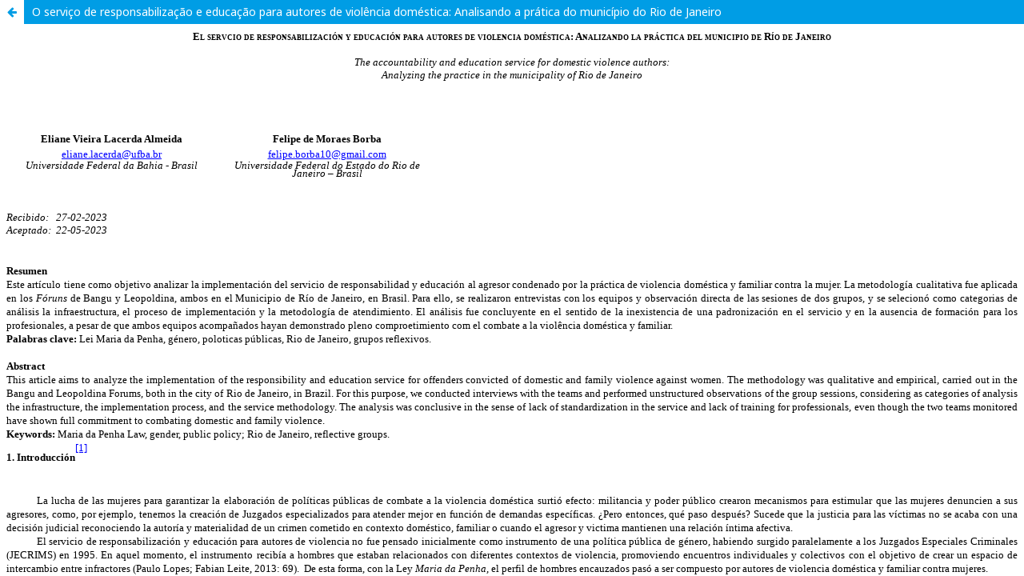

--- FILE ---
content_type: text/html; charset=utf-8
request_url: https://revpubli.unileon.es/index.php/cuestionesdegenero/article/view/7283/6126
body_size: 962
content:
<!DOCTYPE html>
<html lang="es-ES" xml:lang="es-ES">
<head>
	<meta charset="utf-8">
	<meta name="viewport" content="width=device-width, initial-scale=1.0">
	<title>
		Vista de O serviço de responsabilização e educação para autores de violência doméstica: Analisando a prática do município do Rio de Janeiro
							| Cuestiones de Género: de la igualdad y la diferencia
			</title>

	
<meta name="generator" content="Open Journal Systems 3.2.1.4">
<meta name="keywords" content="Género, Igualdad, Masculinidades, Feminismos, Desigualdad, Estudio de las Mujeres">
<script type="text/javascript" src="https://dialnet.unirioja.es/metricas/js/widget-idr-revista.js" data-revista="8176" data-target="#idr-revista"></script>
	<link rel="stylesheet" href="https://revpubli.unileon.es/index.php/cuestionesdegenero/$$$call$$$/page/page/css?name=stylesheet" type="text/css" /><link rel="stylesheet" href="//fonts.googleapis.com/css?family=Noto+Sans:400,400italic,700,700italic" type="text/css" /><link rel="stylesheet" href="https://cdnjs.cloudflare.com/ajax/libs/font-awesome/4.7.0/css/font-awesome.css?v=3.2.1.4" type="text/css" />
</head>
<body class="pkp_page_article pkp_op_view">

		<header class="header_view">

		
		<a href="https://revpubli.unileon.es/index.php/cuestionesdegenero/article/view/7283" class="return">
			<span class="pkp_screen_reader">
				Volver a los detalles del artículo
			</span>
		</a>

		<a href="https://revpubli.unileon.es/index.php/cuestionesdegenero/article/view/7283" class="title">
			O serviço de responsabilização e educação para autores de violência doméstica: Analisando a prática do município do Rio de Janeiro
		</a>
	</header>

	<div id="htmlContainer" class="galley_view" style="overflow:visible;-webkit-overflow-scrolling:touch">
									<iframe name="htmlFrame" src="				https://revpubli.unileon.es/index.php/cuestionesdegenero/article/download/7283/6126?inline=1
			" title="html de O serviço de responsabilização e educação para autores de violência doméstica: Analisando a prática do município do Rio de Janeiro" allowfullscreen webkitallowfullscreen></iframe>
	</div>
	
</body>
</html>


--- FILE ---
content_type: text/html; charset=UTF-8
request_url: https://revpubli.unileon.es/index.php/cuestionesdegenero/article/download/7283/6126?inline=1
body_size: 57693
content:
<html xmlns:v="urn:schemas-microsoft-com:vml"
xmlns:o="urn:schemas-microsoft-com:office:office"
xmlns:w="urn:schemas-microsoft-com:office:word"
xmlns:m="http://schemas.microsoft.com/office/2004/12/omml"
xmlns="http://www.w3.org/TR/REC-html40">

<head>
<meta http-equiv=Content-Type content="text/html; charset=unicode">
<meta name=ProgId content=Word.Document>
<meta name=Generator content="Microsoft Word 15">
<meta name=Originator content="Microsoft Word 15">
<link rel=File-List
href="46%207283%20TRIBUNA%20GALERADA%20CASTELLANO.fld/filelist.xml">
<link rel=Edit-Time-Data
href="46%207283%20TRIBUNA%20GALERADA%20CASTELLANO.fld/editdata.mso">
<!--[if !mso]>
<style>
v\:* {behavior:url(#default#VML);}
o\:* {behavior:url(#default#VML);}
w\:* {behavior:url(#default#VML);}
.shape {behavior:url(#default#VML);}
</style>
<![endif]-->
<title>Sobre la validez del discurso psicoanalítico en la emancipación de las
mujeres</title>
<!--[if gte mso 9]><xml>
 <o:DocumentProperties>
  <o:Author>Usuario</o:Author>
  <o:LastAuthor>Revisor-a</o:LastAuthor>
  <o:Revision>10</o:Revision>
  <o:TotalTime>48</o:TotalTime>
  <o:LastPrinted>2023-07-05T18:30:00Z</o:LastPrinted>
  <o:Created>2023-07-05T18:30:00Z</o:Created>
  <o:LastSaved>2023-07-08T18:41:00Z</o:LastSaved>
  <o:Pages>19</o:Pages>
  <o:Words>9316</o:Words>
  <o:Characters>51145</o:Characters>
  <o:Company>M.E.C.D</o:Company>
  <o:Lines>774</o:Lines>
  <o:Paragraphs>145</o:Paragraphs>
  <o:CharactersWithSpaces>60316</o:CharactersWithSpaces>
  <o:Version>16.00</o:Version>
 </o:DocumentProperties>
 <o:OfficeDocumentSettings>
  <o:RelyOnVML/>
  <o:AllowPNG/>
 </o:OfficeDocumentSettings>
</xml><![endif]-->
<link rel=dataStoreItem
href="46%207283%20TRIBUNA%20GALERADA%20CASTELLANO.fld/item0009.xml"
target="46%207283%20TRIBUNA%20GALERADA%20CASTELLANO.fld/props010.xml">
<link rel=themeData
href="46%207283%20TRIBUNA%20GALERADA%20CASTELLANO.fld/themedata.thmx">
<link rel=colorSchemeMapping
href="46%207283%20TRIBUNA%20GALERADA%20CASTELLANO.fld/colorschememapping.xml">
<!--[if gte mso 9]><xml>
 <w:WordDocument>
  <w:View>Print</w:View>
  <w:Zoom>230</w:Zoom>
  <w:HideSpellingErrors/>
  <w:SpellingState>Clean</w:SpellingState>
  <w:GrammarState>Clean</w:GrammarState>
  <w:TrackMoves>false</w:TrackMoves>
  <w:TrackFormatting/>
  <w:HyphenationZone>21</w:HyphenationZone>
  <w:ValidateAgainstSchemas/>
  <w:SaveIfXMLInvalid>false</w:SaveIfXMLInvalid>
  <w:IgnoreMixedContent>false</w:IgnoreMixedContent>
  <w:AlwaysShowPlaceholderText>false</w:AlwaysShowPlaceholderText>
  <w:DoNotPromoteQF/>
  <w:LidThemeOther>ES</w:LidThemeOther>
  <w:LidThemeAsian>X-NONE</w:LidThemeAsian>
  <w:LidThemeComplexScript>X-NONE</w:LidThemeComplexScript>
  <w:Compatibility>
   <w:BreakWrappedTables/>
   <w:SnapToGridInCell/>
   <w:WrapTextWithPunct/>
   <w:UseAsianBreakRules/>
   <w:DontGrowAutofit/>
   <w:SplitPgBreakAndParaMark/>
   <w:EnableOpenTypeKerning/>
   <w:DontFlipMirrorIndents/>
   <w:OverrideTableStyleHps/>
  </w:Compatibility>
  <w:BrowserLevel>MicrosoftInternetExplorer4</w:BrowserLevel>
  <m:mathPr>
   <m:mathFont m:val="Cambria Math"/>
   <m:brkBin m:val="before"/>
   <m:brkBinSub m:val="&#45;-"/>
   <m:smallFrac/>
   <m:dispDef/>
   <m:lMargin m:val="0"/>
   <m:rMargin m:val="0"/>
   <m:defJc m:val="centerGroup"/>
   <m:wrapIndent m:val="1440"/>
   <m:intLim m:val="subSup"/>
   <m:naryLim m:val="undOvr"/>
  </m:mathPr></w:WordDocument>
</xml><![endif]--><!--[if gte mso 9]><xml>
 <w:LatentStyles DefLockedState="false" DefUnhideWhenUsed="false"
  DefSemiHidden="false" DefQFormat="false" DefPriority="99"
  LatentStyleCount="376">
  <w:LsdException Locked="false" Priority="0" QFormat="true" Name="Normal"/>
  <w:LsdException Locked="false" Priority="9" QFormat="true" Name="heading 1"/>
  <w:LsdException Locked="false" Priority="9" QFormat="true" Name="heading 2"/>
  <w:LsdException Locked="false" Priority="9" QFormat="true" Name="heading 3"/>
  <w:LsdException Locked="false" Priority="0" SemiHidden="true"
   UnhideWhenUsed="true" QFormat="true" Name="heading 4"/>
  <w:LsdException Locked="false" Priority="9" SemiHidden="true"
   UnhideWhenUsed="true" QFormat="true" Name="heading 5"/>
  <w:LsdException Locked="false" Priority="9" SemiHidden="true"
   UnhideWhenUsed="true" QFormat="true" Name="heading 6"/>
  <w:LsdException Locked="false" Priority="9" SemiHidden="true"
   UnhideWhenUsed="true" QFormat="true" Name="heading 7"/>
  <w:LsdException Locked="false" Priority="9" SemiHidden="true"
   UnhideWhenUsed="true" QFormat="true" Name="heading 8"/>
  <w:LsdException Locked="false" Priority="9" SemiHidden="true"
   UnhideWhenUsed="true" QFormat="true" Name="heading 9"/>
  <w:LsdException Locked="false" SemiHidden="true" UnhideWhenUsed="true"
   Name="index 1"/>
  <w:LsdException Locked="false" SemiHidden="true" UnhideWhenUsed="true"
   Name="index 2"/>
  <w:LsdException Locked="false" SemiHidden="true" UnhideWhenUsed="true"
   Name="index 3"/>
  <w:LsdException Locked="false" SemiHidden="true" UnhideWhenUsed="true"
   Name="index 4"/>
  <w:LsdException Locked="false" SemiHidden="true" UnhideWhenUsed="true"
   Name="index 5"/>
  <w:LsdException Locked="false" SemiHidden="true" UnhideWhenUsed="true"
   Name="index 6"/>
  <w:LsdException Locked="false" SemiHidden="true" UnhideWhenUsed="true"
   Name="index 7"/>
  <w:LsdException Locked="false" SemiHidden="true" UnhideWhenUsed="true"
   Name="index 8"/>
  <w:LsdException Locked="false" SemiHidden="true" UnhideWhenUsed="true"
   Name="index 9"/>
  <w:LsdException Locked="false" Priority="39" SemiHidden="true"
   UnhideWhenUsed="true" Name="toc 1"/>
  <w:LsdException Locked="false" Priority="39" SemiHidden="true"
   UnhideWhenUsed="true" Name="toc 2"/>
  <w:LsdException Locked="false" Priority="39" SemiHidden="true"
   UnhideWhenUsed="true" Name="toc 3"/>
  <w:LsdException Locked="false" Priority="39" SemiHidden="true"
   UnhideWhenUsed="true" Name="toc 4"/>
  <w:LsdException Locked="false" Priority="39" SemiHidden="true"
   UnhideWhenUsed="true" Name="toc 5"/>
  <w:LsdException Locked="false" Priority="39" SemiHidden="true"
   UnhideWhenUsed="true" Name="toc 6"/>
  <w:LsdException Locked="false" Priority="39" SemiHidden="true"
   UnhideWhenUsed="true" Name="toc 7"/>
  <w:LsdException Locked="false" Priority="39" SemiHidden="true"
   UnhideWhenUsed="true" Name="toc 8"/>
  <w:LsdException Locked="false" Priority="39" SemiHidden="true"
   UnhideWhenUsed="true" Name="toc 9"/>
  <w:LsdException Locked="false" SemiHidden="true" UnhideWhenUsed="true"
   Name="Normal Indent"/>
  <w:LsdException Locked="false" SemiHidden="true" UnhideWhenUsed="true"
   QFormat="true" Name="footnote text"/>
  <w:LsdException Locked="false" SemiHidden="true" UnhideWhenUsed="true"
   Name="annotation text"/>
  <w:LsdException Locked="false" SemiHidden="true" UnhideWhenUsed="true"
   Name="header"/>
  <w:LsdException Locked="false" SemiHidden="true" UnhideWhenUsed="true"
   Name="footer"/>
  <w:LsdException Locked="false" SemiHidden="true" UnhideWhenUsed="true"
   Name="index heading"/>
  <w:LsdException Locked="false" Priority="35" SemiHidden="true"
   UnhideWhenUsed="true" QFormat="true" Name="caption"/>
  <w:LsdException Locked="false" SemiHidden="true" UnhideWhenUsed="true"
   QFormat="true" Name="table of figures"/>
  <w:LsdException Locked="false" SemiHidden="true" UnhideWhenUsed="true"
   Name="envelope address"/>
  <w:LsdException Locked="false" SemiHidden="true" UnhideWhenUsed="true"
   Name="envelope return"/>
  <w:LsdException Locked="false" SemiHidden="true" UnhideWhenUsed="true"
   QFormat="true" Name="footnote reference"/>
  <w:LsdException Locked="false" SemiHidden="true" UnhideWhenUsed="true"
   Name="annotation reference"/>
  <w:LsdException Locked="false" SemiHidden="true" UnhideWhenUsed="true"
   Name="line number"/>
  <w:LsdException Locked="false" SemiHidden="true" UnhideWhenUsed="true"
   Name="page number"/>
  <w:LsdException Locked="false" SemiHidden="true" UnhideWhenUsed="true"
   Name="endnote reference"/>
  <w:LsdException Locked="false" SemiHidden="true" UnhideWhenUsed="true"
   Name="endnote text"/>
  <w:LsdException Locked="false" SemiHidden="true" UnhideWhenUsed="true"
   Name="table of authorities"/>
  <w:LsdException Locked="false" SemiHidden="true" UnhideWhenUsed="true"
   Name="macro"/>
  <w:LsdException Locked="false" SemiHidden="true" UnhideWhenUsed="true"
   Name="toa heading"/>
  <w:LsdException Locked="false" SemiHidden="true" UnhideWhenUsed="true"
   Name="List"/>
  <w:LsdException Locked="false" SemiHidden="true" UnhideWhenUsed="true"
   Name="List Bullet"/>
  <w:LsdException Locked="false" SemiHidden="true" UnhideWhenUsed="true"
   Name="List Number"/>
  <w:LsdException Locked="false" SemiHidden="true" UnhideWhenUsed="true"
   Name="List 2"/>
  <w:LsdException Locked="false" SemiHidden="true" UnhideWhenUsed="true"
   Name="List 3"/>
  <w:LsdException Locked="false" SemiHidden="true" UnhideWhenUsed="true"
   Name="List 4"/>
  <w:LsdException Locked="false" SemiHidden="true" UnhideWhenUsed="true"
   Name="List 5"/>
  <w:LsdException Locked="false" SemiHidden="true" UnhideWhenUsed="true"
   Name="List Bullet 2"/>
  <w:LsdException Locked="false" SemiHidden="true" UnhideWhenUsed="true"
   Name="List Bullet 3"/>
  <w:LsdException Locked="false" SemiHidden="true" UnhideWhenUsed="true"
   Name="List Bullet 4"/>
  <w:LsdException Locked="false" SemiHidden="true" UnhideWhenUsed="true"
   Name="List Bullet 5"/>
  <w:LsdException Locked="false" SemiHidden="true" UnhideWhenUsed="true"
   Name="List Number 2"/>
  <w:LsdException Locked="false" SemiHidden="true" UnhideWhenUsed="true"
   Name="List Number 3"/>
  <w:LsdException Locked="false" SemiHidden="true" UnhideWhenUsed="true"
   Name="List Number 4"/>
  <w:LsdException Locked="false" SemiHidden="true" UnhideWhenUsed="true"
   Name="List Number 5"/>
  <w:LsdException Locked="false" Priority="10" QFormat="true" Name="Title"/>
  <w:LsdException Locked="false" SemiHidden="true" UnhideWhenUsed="true"
   Name="Closing"/>
  <w:LsdException Locked="false" SemiHidden="true" UnhideWhenUsed="true"
   Name="Signature"/>
  <w:LsdException Locked="false" Priority="1" SemiHidden="true"
   UnhideWhenUsed="true" Name="Default Paragraph Font"/>
  <w:LsdException Locked="false" Priority="1" SemiHidden="true"
   UnhideWhenUsed="true" QFormat="true" Name="Body Text"/>
  <w:LsdException Locked="false" SemiHidden="true" UnhideWhenUsed="true"
   Name="Body Text Indent"/>
  <w:LsdException Locked="false" SemiHidden="true" UnhideWhenUsed="true"
   Name="List Continue"/>
  <w:LsdException Locked="false" SemiHidden="true" UnhideWhenUsed="true"
   Name="List Continue 2"/>
  <w:LsdException Locked="false" SemiHidden="true" UnhideWhenUsed="true"
   Name="List Continue 3"/>
  <w:LsdException Locked="false" SemiHidden="true" UnhideWhenUsed="true"
   Name="List Continue 4"/>
  <w:LsdException Locked="false" SemiHidden="true" UnhideWhenUsed="true"
   Name="List Continue 5"/>
  <w:LsdException Locked="false" SemiHidden="true" UnhideWhenUsed="true"
   Name="Message Header"/>
  <w:LsdException Locked="false" Priority="11" QFormat="true" Name="Subtitle"/>
  <w:LsdException Locked="false" SemiHidden="true" UnhideWhenUsed="true"
   Name="Salutation"/>
  <w:LsdException Locked="false" SemiHidden="true" UnhideWhenUsed="true"
   Name="Date"/>
  <w:LsdException Locked="false" SemiHidden="true" UnhideWhenUsed="true"
   Name="Body Text First Indent"/>
  <w:LsdException Locked="false" SemiHidden="true" UnhideWhenUsed="true"
   Name="Body Text First Indent 2"/>
  <w:LsdException Locked="false" SemiHidden="true" UnhideWhenUsed="true"
   Name="Note Heading"/>
  <w:LsdException Locked="false" SemiHidden="true" UnhideWhenUsed="true"
   Name="Body Text 2"/>
  <w:LsdException Locked="false" SemiHidden="true" UnhideWhenUsed="true"
   Name="Body Text 3"/>
  <w:LsdException Locked="false" SemiHidden="true" UnhideWhenUsed="true"
   Name="Body Text Indent 2"/>
  <w:LsdException Locked="false" SemiHidden="true" UnhideWhenUsed="true"
   Name="Body Text Indent 3"/>
  <w:LsdException Locked="false" SemiHidden="true" UnhideWhenUsed="true"
   Name="Block Text"/>
  <w:LsdException Locked="false" SemiHidden="true" UnhideWhenUsed="true"
   QFormat="true" Name="Hyperlink"/>
  <w:LsdException Locked="false" SemiHidden="true" UnhideWhenUsed="true"
   Name="FollowedHyperlink"/>
  <w:LsdException Locked="false" Priority="22" QFormat="true" Name="Strong"/>
  <w:LsdException Locked="false" Priority="20" QFormat="true" Name="Emphasis"/>
  <w:LsdException Locked="false" SemiHidden="true" UnhideWhenUsed="true"
   Name="Document Map"/>
  <w:LsdException Locked="false" SemiHidden="true" UnhideWhenUsed="true"
   Name="Plain Text"/>
  <w:LsdException Locked="false" SemiHidden="true" UnhideWhenUsed="true"
   Name="E-mail Signature"/>
  <w:LsdException Locked="false" SemiHidden="true" UnhideWhenUsed="true"
   Name="HTML Top of Form"/>
  <w:LsdException Locked="false" SemiHidden="true" UnhideWhenUsed="true"
   Name="HTML Bottom of Form"/>
  <w:LsdException Locked="false" SemiHidden="true" UnhideWhenUsed="true"
   QFormat="true" Name="Normal (Web)"/>
  <w:LsdException Locked="false" SemiHidden="true" UnhideWhenUsed="true"
   Name="HTML Acronym"/>
  <w:LsdException Locked="false" SemiHidden="true" UnhideWhenUsed="true"
   Name="HTML Address"/>
  <w:LsdException Locked="false" SemiHidden="true" UnhideWhenUsed="true"
   Name="HTML Cite"/>
  <w:LsdException Locked="false" SemiHidden="true" UnhideWhenUsed="true"
   Name="HTML Code"/>
  <w:LsdException Locked="false" SemiHidden="true" UnhideWhenUsed="true"
   Name="HTML Definition"/>
  <w:LsdException Locked="false" SemiHidden="true" UnhideWhenUsed="true"
   Name="HTML Keyboard"/>
  <w:LsdException Locked="false" SemiHidden="true" UnhideWhenUsed="true"
   Name="HTML Preformatted"/>
  <w:LsdException Locked="false" SemiHidden="true" UnhideWhenUsed="true"
   Name="HTML Sample"/>
  <w:LsdException Locked="false" SemiHidden="true" UnhideWhenUsed="true"
   Name="HTML Typewriter"/>
  <w:LsdException Locked="false" SemiHidden="true" UnhideWhenUsed="true"
   Name="HTML Variable"/>
  <w:LsdException Locked="false" SemiHidden="true" UnhideWhenUsed="true"
   Name="Normal Table"/>
  <w:LsdException Locked="false" SemiHidden="true" UnhideWhenUsed="true"
   Name="annotation subject"/>
  <w:LsdException Locked="false" SemiHidden="true" UnhideWhenUsed="true"
   Name="No List"/>
  <w:LsdException Locked="false" SemiHidden="true" UnhideWhenUsed="true"
   Name="Outline List 1"/>
  <w:LsdException Locked="false" SemiHidden="true" UnhideWhenUsed="true"
   Name="Outline List 2"/>
  <w:LsdException Locked="false" SemiHidden="true" UnhideWhenUsed="true"
   Name="Outline List 3"/>
  <w:LsdException Locked="false" SemiHidden="true" UnhideWhenUsed="true"
   Name="Table Simple 1"/>
  <w:LsdException Locked="false" SemiHidden="true" UnhideWhenUsed="true"
   Name="Table Simple 2"/>
  <w:LsdException Locked="false" SemiHidden="true" UnhideWhenUsed="true"
   Name="Table Simple 3"/>
  <w:LsdException Locked="false" SemiHidden="true" UnhideWhenUsed="true"
   Name="Table Classic 1"/>
  <w:LsdException Locked="false" SemiHidden="true" UnhideWhenUsed="true"
   Name="Table Classic 2"/>
  <w:LsdException Locked="false" SemiHidden="true" UnhideWhenUsed="true"
   Name="Table Classic 3"/>
  <w:LsdException Locked="false" SemiHidden="true" UnhideWhenUsed="true"
   Name="Table Classic 4"/>
  <w:LsdException Locked="false" SemiHidden="true" UnhideWhenUsed="true"
   Name="Table Colorful 1"/>
  <w:LsdException Locked="false" SemiHidden="true" UnhideWhenUsed="true"
   Name="Table Colorful 2"/>
  <w:LsdException Locked="false" SemiHidden="true" UnhideWhenUsed="true"
   Name="Table Colorful 3"/>
  <w:LsdException Locked="false" SemiHidden="true" UnhideWhenUsed="true"
   Name="Table Columns 1"/>
  <w:LsdException Locked="false" SemiHidden="true" UnhideWhenUsed="true"
   Name="Table Columns 2"/>
  <w:LsdException Locked="false" SemiHidden="true" UnhideWhenUsed="true"
   Name="Table Columns 3"/>
  <w:LsdException Locked="false" SemiHidden="true" UnhideWhenUsed="true"
   Name="Table Columns 4"/>
  <w:LsdException Locked="false" SemiHidden="true" UnhideWhenUsed="true"
   Name="Table Columns 5"/>
  <w:LsdException Locked="false" SemiHidden="true" UnhideWhenUsed="true"
   Name="Table Grid 1"/>
  <w:LsdException Locked="false" SemiHidden="true" UnhideWhenUsed="true"
   Name="Table Grid 2"/>
  <w:LsdException Locked="false" SemiHidden="true" UnhideWhenUsed="true"
   Name="Table Grid 3"/>
  <w:LsdException Locked="false" SemiHidden="true" UnhideWhenUsed="true"
   Name="Table Grid 4"/>
  <w:LsdException Locked="false" SemiHidden="true" UnhideWhenUsed="true"
   Name="Table Grid 5"/>
  <w:LsdException Locked="false" SemiHidden="true" UnhideWhenUsed="true"
   Name="Table Grid 6"/>
  <w:LsdException Locked="false" SemiHidden="true" UnhideWhenUsed="true"
   Name="Table Grid 7"/>
  <w:LsdException Locked="false" SemiHidden="true" UnhideWhenUsed="true"
   Name="Table Grid 8"/>
  <w:LsdException Locked="false" SemiHidden="true" UnhideWhenUsed="true"
   Name="Table List 1"/>
  <w:LsdException Locked="false" SemiHidden="true" UnhideWhenUsed="true"
   Name="Table List 2"/>
  <w:LsdException Locked="false" SemiHidden="true" UnhideWhenUsed="true"
   Name="Table List 3"/>
  <w:LsdException Locked="false" SemiHidden="true" UnhideWhenUsed="true"
   Name="Table List 4"/>
  <w:LsdException Locked="false" SemiHidden="true" UnhideWhenUsed="true"
   Name="Table List 5"/>
  <w:LsdException Locked="false" SemiHidden="true" UnhideWhenUsed="true"
   Name="Table List 6"/>
  <w:LsdException Locked="false" SemiHidden="true" UnhideWhenUsed="true"
   Name="Table List 7"/>
  <w:LsdException Locked="false" SemiHidden="true" UnhideWhenUsed="true"
   Name="Table List 8"/>
  <w:LsdException Locked="false" SemiHidden="true" UnhideWhenUsed="true"
   Name="Table 3D effects 1"/>
  <w:LsdException Locked="false" SemiHidden="true" UnhideWhenUsed="true"
   Name="Table 3D effects 2"/>
  <w:LsdException Locked="false" SemiHidden="true" UnhideWhenUsed="true"
   Name="Table 3D effects 3"/>
  <w:LsdException Locked="false" SemiHidden="true" UnhideWhenUsed="true"
   Name="Table Contemporary"/>
  <w:LsdException Locked="false" SemiHidden="true" UnhideWhenUsed="true"
   Name="Table Elegant"/>
  <w:LsdException Locked="false" SemiHidden="true" UnhideWhenUsed="true"
   Name="Table Professional"/>
  <w:LsdException Locked="false" SemiHidden="true" UnhideWhenUsed="true"
   Name="Table Subtle 1"/>
  <w:LsdException Locked="false" SemiHidden="true" UnhideWhenUsed="true"
   Name="Table Subtle 2"/>
  <w:LsdException Locked="false" SemiHidden="true" UnhideWhenUsed="true"
   Name="Table Web 1"/>
  <w:LsdException Locked="false" SemiHidden="true" UnhideWhenUsed="true"
   Name="Table Web 2"/>
  <w:LsdException Locked="false" SemiHidden="true" UnhideWhenUsed="true"
   Name="Table Web 3"/>
  <w:LsdException Locked="false" SemiHidden="true" UnhideWhenUsed="true"
   Name="Balloon Text"/>
  <w:LsdException Locked="false" Priority="39" Name="Table Grid"/>
  <w:LsdException Locked="false" SemiHidden="true" UnhideWhenUsed="true"
   Name="Table Theme"/>
  <w:LsdException Locked="false" SemiHidden="true" Name="Placeholder Text"/>
  <w:LsdException Locked="false" Priority="1" QFormat="true" Name="No Spacing"/>
  <w:LsdException Locked="false" Priority="60" Name="Light Shading"/>
  <w:LsdException Locked="false" Priority="61" Name="Light List"/>
  <w:LsdException Locked="false" Priority="62" Name="Light Grid"/>
  <w:LsdException Locked="false" Priority="63" Name="Medium Shading 1"/>
  <w:LsdException Locked="false" Priority="64" Name="Medium Shading 2"/>
  <w:LsdException Locked="false" Priority="65" Name="Medium List 1"/>
  <w:LsdException Locked="false" Priority="66" Name="Medium List 2"/>
  <w:LsdException Locked="false" Priority="67" Name="Medium Grid 1"/>
  <w:LsdException Locked="false" Priority="68" Name="Medium Grid 2"/>
  <w:LsdException Locked="false" Priority="69" Name="Medium Grid 3"/>
  <w:LsdException Locked="false" Priority="70" Name="Dark List"/>
  <w:LsdException Locked="false" Priority="71" Name="Colorful Shading"/>
  <w:LsdException Locked="false" Priority="72" Name="Colorful List"/>
  <w:LsdException Locked="false" Priority="73" Name="Colorful Grid"/>
  <w:LsdException Locked="false" Priority="60" Name="Light Shading Accent 1"/>
  <w:LsdException Locked="false" Priority="61" Name="Light List Accent 1"/>
  <w:LsdException Locked="false" Priority="62" Name="Light Grid Accent 1"/>
  <w:LsdException Locked="false" Priority="63" Name="Medium Shading 1 Accent 1"/>
  <w:LsdException Locked="false" Priority="64" Name="Medium Shading 2 Accent 1"/>
  <w:LsdException Locked="false" Priority="65" Name="Medium List 1 Accent 1"/>
  <w:LsdException Locked="false" SemiHidden="true" Name="Revision"/>
  <w:LsdException Locked="false" Priority="1" QFormat="true"
   Name="List Paragraph"/>
  <w:LsdException Locked="false" Priority="29" Name="Quote"/>
  <w:LsdException Locked="false" Priority="30" Name="Intense Quote"/>
  <w:LsdException Locked="false" Priority="66" Name="Medium List 2 Accent 1"/>
  <w:LsdException Locked="false" Priority="67" Name="Medium Grid 1 Accent 1"/>
  <w:LsdException Locked="false" Priority="68" Name="Medium Grid 2 Accent 1"/>
  <w:LsdException Locked="false" Priority="69" Name="Medium Grid 3 Accent 1"/>
  <w:LsdException Locked="false" Priority="70" Name="Dark List Accent 1"/>
  <w:LsdException Locked="false" Priority="71" Name="Colorful Shading Accent 1"/>
  <w:LsdException Locked="false" Priority="72" Name="Colorful List Accent 1"/>
  <w:LsdException Locked="false" Priority="73" Name="Colorful Grid Accent 1"/>
  <w:LsdException Locked="false" Priority="60" Name="Light Shading Accent 2"/>
  <w:LsdException Locked="false" Priority="61" Name="Light List Accent 2"/>
  <w:LsdException Locked="false" Priority="62" Name="Light Grid Accent 2"/>
  <w:LsdException Locked="false" Priority="63" Name="Medium Shading 1 Accent 2"/>
  <w:LsdException Locked="false" Priority="64" Name="Medium Shading 2 Accent 2"/>
  <w:LsdException Locked="false" Priority="65" Name="Medium List 1 Accent 2"/>
  <w:LsdException Locked="false" Priority="66" Name="Medium List 2 Accent 2"/>
  <w:LsdException Locked="false" Priority="67" Name="Medium Grid 1 Accent 2"/>
  <w:LsdException Locked="false" Priority="68" Name="Medium Grid 2 Accent 2"/>
  <w:LsdException Locked="false" Priority="69" Name="Medium Grid 3 Accent 2"/>
  <w:LsdException Locked="false" Priority="70" Name="Dark List Accent 2"/>
  <w:LsdException Locked="false" Priority="71" Name="Colorful Shading Accent 2"/>
  <w:LsdException Locked="false" Priority="72" Name="Colorful List Accent 2"/>
  <w:LsdException Locked="false" Priority="73" Name="Colorful Grid Accent 2"/>
  <w:LsdException Locked="false" Priority="60" Name="Light Shading Accent 3"/>
  <w:LsdException Locked="false" Priority="61" Name="Light List Accent 3"/>
  <w:LsdException Locked="false" Priority="62" Name="Light Grid Accent 3"/>
  <w:LsdException Locked="false" Priority="63" Name="Medium Shading 1 Accent 3"/>
  <w:LsdException Locked="false" Priority="64" Name="Medium Shading 2 Accent 3"/>
  <w:LsdException Locked="false" Priority="65" Name="Medium List 1 Accent 3"/>
  <w:LsdException Locked="false" Priority="66" Name="Medium List 2 Accent 3"/>
  <w:LsdException Locked="false" Priority="67" Name="Medium Grid 1 Accent 3"/>
  <w:LsdException Locked="false" Priority="68" Name="Medium Grid 2 Accent 3"/>
  <w:LsdException Locked="false" Priority="69" Name="Medium Grid 3 Accent 3"/>
  <w:LsdException Locked="false" Priority="70" Name="Dark List Accent 3"/>
  <w:LsdException Locked="false" Priority="71" Name="Colorful Shading Accent 3"/>
  <w:LsdException Locked="false" Priority="72" Name="Colorful List Accent 3"/>
  <w:LsdException Locked="false" Priority="73" Name="Colorful Grid Accent 3"/>
  <w:LsdException Locked="false" Priority="60" Name="Light Shading Accent 4"/>
  <w:LsdException Locked="false" Priority="61" Name="Light List Accent 4"/>
  <w:LsdException Locked="false" Priority="62" Name="Light Grid Accent 4"/>
  <w:LsdException Locked="false" Priority="63" Name="Medium Shading 1 Accent 4"/>
  <w:LsdException Locked="false" Priority="64" Name="Medium Shading 2 Accent 4"/>
  <w:LsdException Locked="false" Priority="65" Name="Medium List 1 Accent 4"/>
  <w:LsdException Locked="false" Priority="66" Name="Medium List 2 Accent 4"/>
  <w:LsdException Locked="false" Priority="67" Name="Medium Grid 1 Accent 4"/>
  <w:LsdException Locked="false" Priority="68" Name="Medium Grid 2 Accent 4"/>
  <w:LsdException Locked="false" Priority="69" Name="Medium Grid 3 Accent 4"/>
  <w:LsdException Locked="false" Priority="70" Name="Dark List Accent 4"/>
  <w:LsdException Locked="false" Priority="71" Name="Colorful Shading Accent 4"/>
  <w:LsdException Locked="false" Priority="72" Name="Colorful List Accent 4"/>
  <w:LsdException Locked="false" Priority="73" Name="Colorful Grid Accent 4"/>
  <w:LsdException Locked="false" Priority="60" Name="Light Shading Accent 5"/>
  <w:LsdException Locked="false" Priority="61" Name="Light List Accent 5"/>
  <w:LsdException Locked="false" Priority="62" Name="Light Grid Accent 5"/>
  <w:LsdException Locked="false" Priority="63" Name="Medium Shading 1 Accent 5"/>
  <w:LsdException Locked="false" Priority="64" Name="Medium Shading 2 Accent 5"/>
  <w:LsdException Locked="false" Priority="65" Name="Medium List 1 Accent 5"/>
  <w:LsdException Locked="false" Priority="66" Name="Medium List 2 Accent 5"/>
  <w:LsdException Locked="false" Priority="67" Name="Medium Grid 1 Accent 5"/>
  <w:LsdException Locked="false" Priority="68" Name="Medium Grid 2 Accent 5"/>
  <w:LsdException Locked="false" Priority="69" Name="Medium Grid 3 Accent 5"/>
  <w:LsdException Locked="false" Priority="70" Name="Dark List Accent 5"/>
  <w:LsdException Locked="false" Priority="71" Name="Colorful Shading Accent 5"/>
  <w:LsdException Locked="false" Priority="72" Name="Colorful List Accent 5"/>
  <w:LsdException Locked="false" Priority="73" Name="Colorful Grid Accent 5"/>
  <w:LsdException Locked="false" Priority="60" Name="Light Shading Accent 6"/>
  <w:LsdException Locked="false" Priority="61" Name="Light List Accent 6"/>
  <w:LsdException Locked="false" Priority="62" Name="Light Grid Accent 6"/>
  <w:LsdException Locked="false" Priority="63" Name="Medium Shading 1 Accent 6"/>
  <w:LsdException Locked="false" Priority="64" Name="Medium Shading 2 Accent 6"/>
  <w:LsdException Locked="false" Priority="65" Name="Medium List 1 Accent 6"/>
  <w:LsdException Locked="false" Priority="66" Name="Medium List 2 Accent 6"/>
  <w:LsdException Locked="false" Priority="67" Name="Medium Grid 1 Accent 6"/>
  <w:LsdException Locked="false" Priority="68" Name="Medium Grid 2 Accent 6"/>
  <w:LsdException Locked="false" Priority="69" Name="Medium Grid 3 Accent 6"/>
  <w:LsdException Locked="false" Priority="70" Name="Dark List Accent 6"/>
  <w:LsdException Locked="false" Priority="71" Name="Colorful Shading Accent 6"/>
  <w:LsdException Locked="false" Priority="72" Name="Colorful List Accent 6"/>
  <w:LsdException Locked="false" Priority="73" Name="Colorful Grid Accent 6"/>
  <w:LsdException Locked="false" Priority="19" Name="Subtle Emphasis"/>
  <w:LsdException Locked="false" Priority="21" Name="Intense Emphasis"/>
  <w:LsdException Locked="false" Priority="31" Name="Subtle Reference"/>
  <w:LsdException Locked="false" Priority="32" QFormat="true"
   Name="Intense Reference"/>
  <w:LsdException Locked="false" Priority="33" QFormat="true" Name="Book Title"/>
  <w:LsdException Locked="false" Priority="37" SemiHidden="true"
   UnhideWhenUsed="true" Name="Bibliography"/>
  <w:LsdException Locked="false" Priority="39" SemiHidden="true"
   UnhideWhenUsed="true" QFormat="true" Name="TOC Heading"/>
  <w:LsdException Locked="false" Priority="41" Name="Plain Table 1"/>
  <w:LsdException Locked="false" Priority="42" Name="Plain Table 2"/>
  <w:LsdException Locked="false" Priority="43" Name="Plain Table 3"/>
  <w:LsdException Locked="false" Priority="44" Name="Plain Table 4"/>
  <w:LsdException Locked="false" Priority="45" Name="Plain Table 5"/>
  <w:LsdException Locked="false" Priority="40" Name="Grid Table Light"/>
  <w:LsdException Locked="false" Priority="46" Name="Grid Table 1 Light"/>
  <w:LsdException Locked="false" Priority="47" Name="Grid Table 2"/>
  <w:LsdException Locked="false" Priority="48" Name="Grid Table 3"/>
  <w:LsdException Locked="false" Priority="49" Name="Grid Table 4"/>
  <w:LsdException Locked="false" Priority="50" Name="Grid Table 5 Dark"/>
  <w:LsdException Locked="false" Priority="51" Name="Grid Table 6 Colorful"/>
  <w:LsdException Locked="false" Priority="52" Name="Grid Table 7 Colorful"/>
  <w:LsdException Locked="false" Priority="46"
   Name="Grid Table 1 Light Accent 1"/>
  <w:LsdException Locked="false" Priority="47" Name="Grid Table 2 Accent 1"/>
  <w:LsdException Locked="false" Priority="48" Name="Grid Table 3 Accent 1"/>
  <w:LsdException Locked="false" Priority="49" Name="Grid Table 4 Accent 1"/>
  <w:LsdException Locked="false" Priority="50" Name="Grid Table 5 Dark Accent 1"/>
  <w:LsdException Locked="false" Priority="51"
   Name="Grid Table 6 Colorful Accent 1"/>
  <w:LsdException Locked="false" Priority="52"
   Name="Grid Table 7 Colorful Accent 1"/>
  <w:LsdException Locked="false" Priority="46"
   Name="Grid Table 1 Light Accent 2"/>
  <w:LsdException Locked="false" Priority="47" Name="Grid Table 2 Accent 2"/>
  <w:LsdException Locked="false" Priority="48" Name="Grid Table 3 Accent 2"/>
  <w:LsdException Locked="false" Priority="49" Name="Grid Table 4 Accent 2"/>
  <w:LsdException Locked="false" Priority="50" Name="Grid Table 5 Dark Accent 2"/>
  <w:LsdException Locked="false" Priority="51"
   Name="Grid Table 6 Colorful Accent 2"/>
  <w:LsdException Locked="false" Priority="52"
   Name="Grid Table 7 Colorful Accent 2"/>
  <w:LsdException Locked="false" Priority="46"
   Name="Grid Table 1 Light Accent 3"/>
  <w:LsdException Locked="false" Priority="47" Name="Grid Table 2 Accent 3"/>
  <w:LsdException Locked="false" Priority="48" Name="Grid Table 3 Accent 3"/>
  <w:LsdException Locked="false" Priority="49" Name="Grid Table 4 Accent 3"/>
  <w:LsdException Locked="false" Priority="50" Name="Grid Table 5 Dark Accent 3"/>
  <w:LsdException Locked="false" Priority="51"
   Name="Grid Table 6 Colorful Accent 3"/>
  <w:LsdException Locked="false" Priority="52"
   Name="Grid Table 7 Colorful Accent 3"/>
  <w:LsdException Locked="false" Priority="46"
   Name="Grid Table 1 Light Accent 4"/>
  <w:LsdException Locked="false" Priority="47" Name="Grid Table 2 Accent 4"/>
  <w:LsdException Locked="false" Priority="48" Name="Grid Table 3 Accent 4"/>
  <w:LsdException Locked="false" Priority="49" Name="Grid Table 4 Accent 4"/>
  <w:LsdException Locked="false" Priority="50" Name="Grid Table 5 Dark Accent 4"/>
  <w:LsdException Locked="false" Priority="51"
   Name="Grid Table 6 Colorful Accent 4"/>
  <w:LsdException Locked="false" Priority="52"
   Name="Grid Table 7 Colorful Accent 4"/>
  <w:LsdException Locked="false" Priority="46"
   Name="Grid Table 1 Light Accent 5"/>
  <w:LsdException Locked="false" Priority="47" Name="Grid Table 2 Accent 5"/>
  <w:LsdException Locked="false" Priority="48" Name="Grid Table 3 Accent 5"/>
  <w:LsdException Locked="false" Priority="49" Name="Grid Table 4 Accent 5"/>
  <w:LsdException Locked="false" Priority="50" Name="Grid Table 5 Dark Accent 5"/>
  <w:LsdException Locked="false" Priority="51"
   Name="Grid Table 6 Colorful Accent 5"/>
  <w:LsdException Locked="false" Priority="52"
   Name="Grid Table 7 Colorful Accent 5"/>
  <w:LsdException Locked="false" Priority="46"
   Name="Grid Table 1 Light Accent 6"/>
  <w:LsdException Locked="false" Priority="47" Name="Grid Table 2 Accent 6"/>
  <w:LsdException Locked="false" Priority="48" Name="Grid Table 3 Accent 6"/>
  <w:LsdException Locked="false" Priority="49" Name="Grid Table 4 Accent 6"/>
  <w:LsdException Locked="false" Priority="50" Name="Grid Table 5 Dark Accent 6"/>
  <w:LsdException Locked="false" Priority="51"
   Name="Grid Table 6 Colorful Accent 6"/>
  <w:LsdException Locked="false" Priority="52"
   Name="Grid Table 7 Colorful Accent 6"/>
  <w:LsdException Locked="false" Priority="46" Name="List Table 1 Light"/>
  <w:LsdException Locked="false" Priority="47" Name="List Table 2"/>
  <w:LsdException Locked="false" Priority="48" Name="List Table 3"/>
  <w:LsdException Locked="false" Priority="49" Name="List Table 4"/>
  <w:LsdException Locked="false" Priority="50" Name="List Table 5 Dark"/>
  <w:LsdException Locked="false" Priority="51" Name="List Table 6 Colorful"/>
  <w:LsdException Locked="false" Priority="52" Name="List Table 7 Colorful"/>
  <w:LsdException Locked="false" Priority="46"
   Name="List Table 1 Light Accent 1"/>
  <w:LsdException Locked="false" Priority="47" Name="List Table 2 Accent 1"/>
  <w:LsdException Locked="false" Priority="48" Name="List Table 3 Accent 1"/>
  <w:LsdException Locked="false" Priority="49" Name="List Table 4 Accent 1"/>
  <w:LsdException Locked="false" Priority="50" Name="List Table 5 Dark Accent 1"/>
  <w:LsdException Locked="false" Priority="51"
   Name="List Table 6 Colorful Accent 1"/>
  <w:LsdException Locked="false" Priority="52"
   Name="List Table 7 Colorful Accent 1"/>
  <w:LsdException Locked="false" Priority="46"
   Name="List Table 1 Light Accent 2"/>
  <w:LsdException Locked="false" Priority="47" Name="List Table 2 Accent 2"/>
  <w:LsdException Locked="false" Priority="48" Name="List Table 3 Accent 2"/>
  <w:LsdException Locked="false" Priority="49" Name="List Table 4 Accent 2"/>
  <w:LsdException Locked="false" Priority="50" Name="List Table 5 Dark Accent 2"/>
  <w:LsdException Locked="false" Priority="51"
   Name="List Table 6 Colorful Accent 2"/>
  <w:LsdException Locked="false" Priority="52"
   Name="List Table 7 Colorful Accent 2"/>
  <w:LsdException Locked="false" Priority="46"
   Name="List Table 1 Light Accent 3"/>
  <w:LsdException Locked="false" Priority="47" Name="List Table 2 Accent 3"/>
  <w:LsdException Locked="false" Priority="48" Name="List Table 3 Accent 3"/>
  <w:LsdException Locked="false" Priority="49" Name="List Table 4 Accent 3"/>
  <w:LsdException Locked="false" Priority="50" Name="List Table 5 Dark Accent 3"/>
  <w:LsdException Locked="false" Priority="51"
   Name="List Table 6 Colorful Accent 3"/>
  <w:LsdException Locked="false" Priority="52"
   Name="List Table 7 Colorful Accent 3"/>
  <w:LsdException Locked="false" Priority="46"
   Name="List Table 1 Light Accent 4"/>
  <w:LsdException Locked="false" Priority="47" Name="List Table 2 Accent 4"/>
  <w:LsdException Locked="false" Priority="48" Name="List Table 3 Accent 4"/>
  <w:LsdException Locked="false" Priority="49" Name="List Table 4 Accent 4"/>
  <w:LsdException Locked="false" Priority="50" Name="List Table 5 Dark Accent 4"/>
  <w:LsdException Locked="false" Priority="51"
   Name="List Table 6 Colorful Accent 4"/>
  <w:LsdException Locked="false" Priority="52"
   Name="List Table 7 Colorful Accent 4"/>
  <w:LsdException Locked="false" Priority="46"
   Name="List Table 1 Light Accent 5"/>
  <w:LsdException Locked="false" Priority="47" Name="List Table 2 Accent 5"/>
  <w:LsdException Locked="false" Priority="48" Name="List Table 3 Accent 5"/>
  <w:LsdException Locked="false" Priority="49" Name="List Table 4 Accent 5"/>
  <w:LsdException Locked="false" Priority="50" Name="List Table 5 Dark Accent 5"/>
  <w:LsdException Locked="false" Priority="51"
   Name="List Table 6 Colorful Accent 5"/>
  <w:LsdException Locked="false" Priority="52"
   Name="List Table 7 Colorful Accent 5"/>
  <w:LsdException Locked="false" Priority="46"
   Name="List Table 1 Light Accent 6"/>
  <w:LsdException Locked="false" Priority="47" Name="List Table 2 Accent 6"/>
  <w:LsdException Locked="false" Priority="48" Name="List Table 3 Accent 6"/>
  <w:LsdException Locked="false" Priority="49" Name="List Table 4 Accent 6"/>
  <w:LsdException Locked="false" Priority="50" Name="List Table 5 Dark Accent 6"/>
  <w:LsdException Locked="false" Priority="51"
   Name="List Table 6 Colorful Accent 6"/>
  <w:LsdException Locked="false" Priority="52"
   Name="List Table 7 Colorful Accent 6"/>
  <w:LsdException Locked="false" SemiHidden="true" UnhideWhenUsed="true"
   Name="Mention"/>
  <w:LsdException Locked="false" SemiHidden="true" UnhideWhenUsed="true"
   Name="Smart Hyperlink"/>
  <w:LsdException Locked="false" SemiHidden="true" UnhideWhenUsed="true"
   Name="Hashtag"/>
  <w:LsdException Locked="false" SemiHidden="true" UnhideWhenUsed="true"
   Name="Unresolved Mention"/>
  <w:LsdException Locked="false" SemiHidden="true" UnhideWhenUsed="true"
   Name="Smart Link"/>
 </w:LatentStyles>
</xml><![endif]-->
<style>
<!--
 /* Font Definitions */
 @font-face
	{font-family:Wingdings;
	panose-1:5 0 0 0 0 0 0 0 0 0;
	mso-font-charset:77;
	mso-generic-font-family:decorative;
	mso-font-pitch:variable;
	mso-font-signature:3 268435456 0 0 -2147483647 0;}
@font-face
	{font-family:"MS Mincho";
	panose-1:2 2 6 9 4 2 5 8 3 4;
	mso-font-alt:"ＭＳ 明朝";
	mso-font-charset:128;
	mso-generic-font-family:modern;
	mso-font-pitch:fixed;
	mso-font-signature:-536870145 1791491579 134217746 0 131231 0;}
@font-face
	{font-family:"Cambria Math";
	panose-1:2 4 5 3 5 4 6 3 2 4;
	mso-font-charset:0;
	mso-generic-font-family:roman;
	mso-font-pitch:variable;
	mso-font-signature:-536870145 1107305727 0 0 415 0;}
@font-face
	{font-family:Calibri;
	panose-1:2 15 5 2 2 2 4 3 2 4;
	mso-font-charset:0;
	mso-generic-font-family:swiss;
	mso-font-pitch:variable;
	mso-font-signature:-1610611985 1073750139 0 0 159 0;}
@font-face
	{font-family:"Arial Unicode MS";
	panose-1:2 11 6 4 2 2 2 2 2 4;
	mso-font-charset:128;
	mso-generic-font-family:swiss;
	mso-font-pitch:variable;
	mso-font-signature:-134238209 -371195905 63 0 4129279 0;}
@font-face
	{font-family:Times;
	panose-1:0 0 5 0 0 0 0 2 0 0;
	mso-font-charset:0;
	mso-generic-font-family:auto;
	mso-font-pitch:variable;
	mso-font-signature:-536870145 1342185562 0 0 415 0;}
@font-face
	{font-family:"Century Gothic";
	panose-1:2 11 5 2 2 2 2 2 2 4;
	mso-font-charset:0;
	mso-generic-font-family:swiss;
	mso-font-pitch:variable;
	mso-font-signature:647 0 0 0 159 0;}
@font-face
	{font-family:Cambria;
	panose-1:2 4 5 3 5 4 6 3 2 4;
	mso-font-charset:0;
	mso-generic-font-family:roman;
	mso-font-pitch:variable;
	mso-font-signature:-1610611985 1073741899 0 0 159 0;}
@font-face
	{font-family:Tahoma;
	panose-1:2 11 6 4 3 5 4 4 2 4;
	mso-font-charset:0;
	mso-generic-font-family:swiss;
	mso-font-pitch:variable;
	mso-font-signature:-520081665 -1073717157 41 0 66047 0;}
@font-face
	{font-family:"Droid Sans Fallback";
	panose-1:2 11 6 4 2 2 2 2 2 4;
	mso-font-charset:0;
	mso-generic-font-family:roman;
	mso-font-pitch:auto;
	mso-font-signature:0 0 0 0 0 0;}
@font-face
	{font-family:"Warnock Pro";
	panose-1:2 10 6 3 6 5 11 2 2 4;
	mso-font-charset:0;
	mso-generic-font-family:roman;
	mso-font-pitch:variable;
	mso-font-signature:-1610612049 1342185563 0 0 159 0;}
@font-face
	{font-family:"Lucida Sans Unicode";
	panose-1:2 11 6 2 3 5 4 2 2 4;
	mso-font-charset:0;
	mso-generic-font-family:swiss;
	mso-font-pitch:variable;
	mso-font-signature:-2147480833 14699 0 0 191 0;}
@font-face
	{font-family:Roboto;
	panose-1:2 11 6 4 2 2 2 2 2 4;
	mso-font-charset:0;
	mso-generic-font-family:auto;
	mso-font-pitch:variable;
	mso-font-signature:-536868097 1342185855 33 0 415 0;}
@font-face
	{font-family:"Segoe UI";
	panose-1:2 11 6 4 2 2 2 2 2 4;
	mso-font-charset:0;
	mso-generic-font-family:swiss;
	mso-font-pitch:variable;
	mso-font-signature:-469750017 -1073683329 9 0 511 0;}
@font-face
	{font-family:"Montserrat Light";
	panose-1:0 0 4 0 0 0 0 0 0 0;
	mso-font-charset:77;
	mso-generic-font-family:auto;
	mso-font-pitch:variable;
	mso-font-signature:536871439 3 0 0 407 0;}
@font-face
	{font-family:"\@MS Mincho";
	panose-1:2 2 6 9 4 2 5 8 3 4;
	mso-font-charset:128;
	mso-generic-font-family:modern;
	mso-font-pitch:fixed;
	mso-font-signature:-536870145 1791491579 134217746 0 131231 0;}
@font-face
	{font-family:"\@Arial Unicode MS";
	panose-1:2 11 6 4 2 2 2 2 2 4;
	mso-font-charset:128;
	mso-generic-font-family:swiss;
	mso-font-pitch:variable;
	mso-font-signature:-134238209 -371195905 63 0 4129279 0;}
 /* Style Definitions */
 p.MsoNormal, li.MsoNormal, div.MsoNormal
	{mso-style-unhide:no;
	mso-style-qformat:yes;
	mso-style-parent:"";
	margin:0cm;
	mso-pagination:widow-orphan;
	font-size:12.0pt;
	font-family:"Times New Roman",serif;
	mso-fareast-font-family:"Times New Roman";
	mso-fareast-language:ES-TRAD;}
h1
	{mso-style-priority:9;
	mso-style-unhide:no;
	mso-style-qformat:yes;
	mso-style-link:"Título 1 Car";
	mso-style-next:Normal;
	margin:0cm;
	text-align:justify;
	text-indent:35.45pt;
	mso-pagination:widow-orphan;
	page-break-after:avoid;
	mso-outline-level:1;
	font-size:14.0pt;
	mso-bidi-font-size:12.0pt;
	font-family:"Arial",sans-serif;
	mso-fareast-font-family:"Times New Roman";
	mso-fareast-theme-font:minor-fareast;
	mso-bidi-font-family:"Times New Roman";
	mso-font-kerning:0pt;
	mso-fareast-language:ES;
	font-weight:normal;}
h2
	{mso-style-priority:9;
	mso-style-unhide:no;
	mso-style-qformat:yes;
	mso-style-link:"Título 2 Car";
	mso-style-next:Normal;
	margin-top:12.0pt;
	margin-right:0cm;
	margin-bottom:3.0pt;
	margin-left:0cm;
	text-align:justify;
	text-indent:35.45pt;
	mso-pagination:widow-orphan;
	page-break-after:avoid;
	mso-outline-level:2;
	font-size:14.0pt;
	font-family:"Cambria",serif;
	mso-fareast-font-family:"Times New Roman";
	mso-fareast-theme-font:minor-fareast;
	mso-fareast-language:ES;
	font-weight:bold;
	font-style:italic;}
h3
	{mso-style-priority:9;
	mso-style-unhide:no;
	mso-style-qformat:yes;
	mso-style-link:"Título 3 Car";
	mso-style-next:Normal;
	mso-margin-top-alt:auto;
	margin-right:0cm;
	mso-margin-bottom-alt:auto;
	margin-left:0cm;
	text-align:justify;
	text-indent:35.45pt;
	line-height:150%;
	mso-pagination:widow-orphan;
	page-break-after:avoid;
	mso-outline-level:3;
	tab-stops:36.0pt 72.0pt 108.0pt 144.0pt 180.0pt 216.0pt 252.0pt 288.0pt 324.0pt 360.0pt 396.0pt 432.0pt;
	mso-layout-grid-align:none;
	text-autospace:none;
	font-size:12.0pt;
	mso-bidi-font-size:13.0pt;
	font-family:"Arial",sans-serif;
	mso-fareast-font-family:"Times New Roman";
	mso-fareast-theme-font:minor-fareast;
	mso-ansi-language:ES-TRAD;
	mso-fareast-language:ES;
	font-weight:bold;}
h4
	{mso-style-noshow:yes;
	mso-style-qformat:yes;
	mso-style-link:"Título 4 Car";
	mso-style-next:Normal;
	margin-top:2.0pt;
	margin-right:0cm;
	margin-bottom:0cm;
	margin-left:43.2pt;
	text-indent:-43.2pt;
	line-height:106%;
	mso-pagination:widow-orphan lines-together;
	page-break-after:avoid;
	mso-outline-level:4;
	font-size:11.0pt;
	font-family:"Calibri Light",sans-serif;
	mso-ascii-font-family:"Calibri Light";
	mso-ascii-theme-font:major-latin;
	mso-fareast-font-family:"Times New Roman";
	mso-fareast-theme-font:major-fareast;
	mso-hansi-font-family:"Calibri Light";
	mso-hansi-theme-font:major-latin;
	mso-bidi-font-family:"Times New Roman";
	mso-bidi-theme-font:major-bidi;
	color:#2E74B5;
	mso-themecolor:accent1;
	mso-themeshade:191;
	mso-ansi-language:ES-TRAD;
	mso-fareast-language:EN-US;
	font-weight:normal;
	font-style:italic;}
h5
	{mso-style-noshow:yes;
	mso-style-priority:9;
	mso-style-qformat:yes;
	mso-style-link:"Título 5 Car";
	mso-style-next:Normal;
	margin-top:2.0pt;
	margin-right:0cm;
	margin-bottom:0cm;
	margin-left:50.4pt;
	text-indent:-50.4pt;
	line-height:106%;
	mso-pagination:widow-orphan lines-together;
	page-break-after:avoid;
	mso-outline-level:5;
	font-size:11.0pt;
	font-family:"Calibri Light",sans-serif;
	mso-ascii-font-family:"Calibri Light";
	mso-ascii-theme-font:major-latin;
	mso-fareast-font-family:"Times New Roman";
	mso-fareast-theme-font:major-fareast;
	mso-hansi-font-family:"Calibri Light";
	mso-hansi-theme-font:major-latin;
	mso-bidi-font-family:"Times New Roman";
	mso-bidi-theme-font:major-bidi;
	color:#2E74B5;
	mso-themecolor:accent1;
	mso-themeshade:191;
	mso-ansi-language:ES-TRAD;
	mso-fareast-language:EN-US;
	font-weight:normal;}
h6
	{mso-style-noshow:yes;
	mso-style-priority:9;
	mso-style-qformat:yes;
	mso-style-link:"Título 6 Car";
	mso-style-next:Normal;
	margin-top:2.0pt;
	margin-right:0cm;
	margin-bottom:0cm;
	margin-left:57.6pt;
	text-indent:-57.6pt;
	line-height:106%;
	mso-pagination:widow-orphan lines-together;
	page-break-after:avoid;
	mso-outline-level:6;
	font-size:11.0pt;
	font-family:"Calibri Light",sans-serif;
	mso-ascii-font-family:"Calibri Light";
	mso-ascii-theme-font:major-latin;
	mso-fareast-font-family:"Times New Roman";
	mso-fareast-theme-font:major-fareast;
	mso-hansi-font-family:"Calibri Light";
	mso-hansi-theme-font:major-latin;
	mso-bidi-font-family:"Times New Roman";
	mso-bidi-theme-font:major-bidi;
	color:#1F4D78;
	mso-themecolor:accent1;
	mso-themeshade:127;
	mso-ansi-language:ES-TRAD;
	mso-fareast-language:EN-US;
	font-weight:normal;}
p.MsoHeading7, li.MsoHeading7, div.MsoHeading7
	{mso-style-noshow:yes;
	mso-style-priority:9;
	mso-style-qformat:yes;
	mso-style-link:"Título 7 Car";
	mso-style-next:Normal;
	margin-top:2.0pt;
	margin-right:0cm;
	margin-bottom:0cm;
	margin-left:64.8pt;
	text-indent:-64.8pt;
	line-height:106%;
	mso-pagination:widow-orphan lines-together;
	page-break-after:avoid;
	mso-outline-level:7;
	font-size:11.0pt;
	font-family:"Calibri Light",sans-serif;
	mso-ascii-font-family:"Calibri Light";
	mso-ascii-theme-font:major-latin;
	mso-fareast-font-family:"Times New Roman";
	mso-fareast-theme-font:major-fareast;
	mso-hansi-font-family:"Calibri Light";
	mso-hansi-theme-font:major-latin;
	mso-bidi-font-family:"Times New Roman";
	mso-bidi-theme-font:major-bidi;
	color:#1F4D78;
	mso-themecolor:accent1;
	mso-themeshade:127;
	mso-ansi-language:ES-TRAD;
	mso-fareast-language:EN-US;
	font-style:italic;}
p.MsoHeading8, li.MsoHeading8, div.MsoHeading8
	{mso-style-noshow:yes;
	mso-style-priority:9;
	mso-style-qformat:yes;
	mso-style-link:"Título 8 Car";
	mso-style-next:Normal;
	margin-top:2.0pt;
	margin-right:0cm;
	margin-bottom:0cm;
	margin-left:72.0pt;
	text-indent:-72.0pt;
	line-height:106%;
	mso-pagination:widow-orphan lines-together;
	page-break-after:avoid;
	mso-outline-level:8;
	font-size:10.5pt;
	font-family:"Calibri Light",sans-serif;
	mso-ascii-font-family:"Calibri Light";
	mso-ascii-theme-font:major-latin;
	mso-fareast-font-family:"Times New Roman";
	mso-fareast-theme-font:major-fareast;
	mso-hansi-font-family:"Calibri Light";
	mso-hansi-theme-font:major-latin;
	mso-bidi-font-family:"Times New Roman";
	mso-bidi-theme-font:major-bidi;
	color:#272727;
	mso-themecolor:text1;
	mso-themetint:216;
	mso-ansi-language:ES-TRAD;
	mso-fareast-language:EN-US;}
p.MsoHeading9, li.MsoHeading9, div.MsoHeading9
	{mso-style-noshow:yes;
	mso-style-priority:9;
	mso-style-qformat:yes;
	mso-style-link:"Título 9 Car";
	mso-style-next:Normal;
	margin-top:12.0pt;
	margin-right:0cm;
	margin-bottom:3.0pt;
	margin-left:0cm;
	mso-pagination:widow-orphan;
	mso-outline-level:9;
	font-size:11.0pt;
	font-family:"Arial",sans-serif;
	mso-fareast-font-family:"Times New Roman";
	mso-bidi-font-family:"Times New Roman";
	mso-fareast-language:ES;}
p.MsoIndex9, li.MsoIndex9, div.MsoIndex9
	{mso-style-update:auto;
	mso-style-noshow:yes;
	mso-style-priority:99;
	mso-style-qformat:yes;
	mso-style-next:Normal;
	margin:0cm;
	line-height:135%;
	mso-pagination:widow-orphan;
	font-size:10.0pt;
	font-family:"Times New Roman",serif;
	mso-fareast-font-family:Arial;
	mso-bidi-font-family:Arial;
	font-variant:small-caps;
	color:black;
	mso-fareast-language:ES;
	font-weight:bold;
	mso-bidi-font-weight:normal;}
p.MsoToc1, li.MsoToc1, div.MsoToc1
	{mso-style-update:auto;
	mso-style-noshow:yes;
	mso-style-priority:39;
	mso-style-qformat:yes;
	mso-style-next:Normal;
	margin-top:0cm;
	margin-right:0cm;
	margin-bottom:5.0pt;
	margin-left:0cm;
	line-height:106%;
	mso-pagination:widow-orphan;
	font-size:11.0pt;
	font-family:"Calibri",sans-serif;
	mso-ascii-font-family:Calibri;
	mso-ascii-theme-font:minor-latin;
	mso-fareast-font-family:Calibri;
	mso-fareast-theme-font:minor-latin;
	mso-hansi-font-family:Calibri;
	mso-hansi-theme-font:minor-latin;
	mso-bidi-font-family:"Times New Roman";
	mso-bidi-theme-font:minor-bidi;
	mso-fareast-language:EN-US;}
p.MsoToc2, li.MsoToc2, div.MsoToc2
	{mso-style-update:auto;
	mso-style-noshow:yes;
	mso-style-priority:39;
	mso-style-qformat:yes;
	mso-style-next:Normal;
	margin-top:0cm;
	margin-right:0cm;
	margin-bottom:5.0pt;
	margin-left:11.0pt;
	line-height:106%;
	mso-pagination:widow-orphan;
	font-size:11.0pt;
	font-family:"Calibri",sans-serif;
	mso-ascii-font-family:Calibri;
	mso-ascii-theme-font:minor-latin;
	mso-fareast-font-family:Calibri;
	mso-fareast-theme-font:minor-latin;
	mso-hansi-font-family:Calibri;
	mso-hansi-theme-font:minor-latin;
	mso-bidi-font-family:"Times New Roman";
	mso-bidi-theme-font:minor-bidi;
	mso-fareast-language:EN-US;}
p.MsoToc3, li.MsoToc3, div.MsoToc3
	{mso-style-update:auto;
	mso-style-noshow:yes;
	mso-style-priority:39;
	mso-style-qformat:yes;
	mso-style-next:Normal;
	margin-top:0cm;
	margin-right:0cm;
	margin-bottom:5.0pt;
	margin-left:22.0pt;
	line-height:106%;
	mso-pagination:widow-orphan;
	font-size:11.0pt;
	font-family:"Calibri",sans-serif;
	mso-ascii-font-family:Calibri;
	mso-ascii-theme-font:minor-latin;
	mso-fareast-font-family:"Times New Roman";
	mso-fareast-theme-font:minor-fareast;
	mso-hansi-font-family:Calibri;
	mso-hansi-theme-font:minor-latin;
	mso-bidi-font-family:"Times New Roman";
	mso-fareast-language:ES;}
p.MsoFootnoteText, li.MsoFootnoteText, div.MsoFootnoteText
	{mso-style-noshow:yes;
	mso-style-priority:99;
	mso-style-qformat:yes;
	mso-style-link:"Texto nota pie Car";
	margin-top:6.0pt;
	margin-right:0cm;
	margin-bottom:0cm;
	margin-left:1.0cm;
	text-align:justify;
	text-indent:-1.0cm;
	mso-pagination:widow-orphan lines-together;
	mso-layout-grid-align:none;
	text-autospace:none;
	font-size:10.0pt;
	font-family:"Arial",sans-serif;
	mso-fareast-font-family:"Times New Roman";
	mso-bidi-font-family:"Times New Roman";
	mso-fareast-language:ES;}
p.MsoCommentText, li.MsoCommentText, div.MsoCommentText
	{mso-style-noshow:yes;
	mso-style-priority:99;
	mso-style-qformat:yes;
	mso-style-link:"Texto comentario Car";
	margin:0cm;
	text-align:justify;
	text-indent:35.45pt;
	mso-pagination:widow-orphan;
	font-size:10.0pt;
	font-family:"Arial",sans-serif;
	mso-fareast-font-family:"Times New Roman";
	mso-bidi-font-family:"Times New Roman";
	mso-fareast-language:ES;}
p.MsoHeader, li.MsoHeader, div.MsoHeader
	{mso-style-priority:99;
	mso-style-qformat:yes;
	mso-style-link:"Encabezado Car";
	margin:0cm;
	text-align:justify;
	text-indent:35.45pt;
	mso-pagination:widow-orphan;
	tab-stops:center 212.6pt right 425.2pt;
	font-size:12.0pt;
	font-family:"Arial",sans-serif;
	mso-fareast-font-family:"Times New Roman";
	mso-bidi-font-family:"Times New Roman";
	mso-fareast-language:ES;}
p.MsoFooter, li.MsoFooter, div.MsoFooter
	{mso-style-priority:99;
	mso-style-qformat:yes;
	mso-style-link:"Pie de página Car";
	margin:0cm;
	text-align:justify;
	text-indent:35.45pt;
	mso-pagination:widow-orphan;
	tab-stops:center 212.6pt right 425.2pt;
	font-size:12.0pt;
	font-family:"Arial",sans-serif;
	mso-fareast-font-family:"Times New Roman";
	mso-bidi-font-family:"Times New Roman";
	mso-fareast-language:ES;}
p.MsoCaption, li.MsoCaption, div.MsoCaption
	{mso-style-noshow:yes;
	mso-style-priority:35;
	mso-style-qformat:yes;
	mso-style-next:Normal;
	margin-top:0cm;
	margin-right:0cm;
	margin-bottom:10.0pt;
	margin-left:0cm;
	mso-pagination:widow-orphan;
	page-break-after:avoid;
	font-size:12.0pt;
	mso-bidi-font-size:9.0pt;
	font-family:"Times New Roman",serif;
	mso-fareast-font-family:Calibri;
	mso-fareast-theme-font:minor-latin;
	mso-bidi-font-family:"Times New Roman";
	mso-bidi-theme-font:minor-bidi;
	mso-ansi-language:ES-TRAD;
	mso-fareast-language:EN-US;
	font-style:italic;}
p.MsoTof, li.MsoTof, div.MsoTof
	{mso-style-name:"Tabla de ilustraciones\,Gráfico";
	mso-style-update:auto;
	mso-style-noshow:yes;
	mso-style-priority:99;
	mso-style-qformat:yes;
	mso-style-parent:"";
	mso-style-next:Normal;
	margin:0cm;
	text-align:center;
	line-height:135%;
	mso-pagination:widow-orphan;
	tab-stops:right dotted 438.85pt;
	font-size:10.0pt;
	font-family:Times;
	mso-fareast-font-family:Calibri;
	mso-fareast-theme-font:minor-latin;
	mso-bidi-font-family:"Times New Roman";
	mso-fareast-language:ES;
	font-weight:bold;}
span.MsoFootnoteReference
	{mso-style-update:auto;
	mso-style-noshow:yes;
	mso-style-priority:99;
	mso-style-qformat:yes;
	mso-style-parent:"";
	vertical-align:super;}
span.MsoCommentReference
	{mso-style-noshow:yes;
	mso-style-priority:99;
	mso-style-parent:"";
	mso-ansi-font-size:8.0pt;
	mso-bidi-font-size:8.0pt;}
span.MsoEndnoteReference
	{mso-style-noshow:yes;
	mso-style-priority:99;
	mso-style-parent:"";
	vertical-align:super;}
p.MsoEndnoteText, li.MsoEndnoteText, div.MsoEndnoteText
	{mso-style-noshow:yes;
	mso-style-priority:99;
	mso-style-qformat:yes;
	mso-style-link:"Texto nota al final Car";
	margin:0cm;
	mso-pagination:widow-orphan;
	font-size:10.0pt;
	font-family:"Times New Roman",serif;
	mso-fareast-font-family:"Times New Roman";
	mso-fareast-language:ES;}
p.MsoList, li.MsoList, div.MsoList
	{mso-style-noshow:yes;
	mso-style-priority:99;
	mso-style-qformat:yes;
	margin-top:0cm;
	margin-right:0cm;
	margin-bottom:0cm;
	margin-left:14.15pt;
	mso-add-space:auto;
	text-indent:-14.15pt;
	mso-pagination:widow-orphan;
	font-size:12.0pt;
	font-family:"Times New Roman",serif;
	mso-fareast-font-family:"Times New Roman";
	mso-fareast-language:ES;}
p.MsoListCxSpFirst, li.MsoListCxSpFirst, div.MsoListCxSpFirst
	{mso-style-noshow:yes;
	mso-style-priority:99;
	mso-style-qformat:yes;
	mso-style-type:export-only;
	margin-top:0cm;
	margin-right:0cm;
	margin-bottom:0cm;
	margin-left:14.15pt;
	mso-add-space:auto;
	text-indent:-14.15pt;
	mso-pagination:widow-orphan;
	font-size:12.0pt;
	font-family:"Times New Roman",serif;
	mso-fareast-font-family:"Times New Roman";
	mso-fareast-language:ES;}
p.MsoListCxSpMiddle, li.MsoListCxSpMiddle, div.MsoListCxSpMiddle
	{mso-style-noshow:yes;
	mso-style-priority:99;
	mso-style-qformat:yes;
	mso-style-type:export-only;
	margin-top:0cm;
	margin-right:0cm;
	margin-bottom:0cm;
	margin-left:14.15pt;
	mso-add-space:auto;
	text-indent:-14.15pt;
	mso-pagination:widow-orphan;
	font-size:12.0pt;
	font-family:"Times New Roman",serif;
	mso-fareast-font-family:"Times New Roman";
	mso-fareast-language:ES;}
p.MsoListCxSpLast, li.MsoListCxSpLast, div.MsoListCxSpLast
	{mso-style-noshow:yes;
	mso-style-priority:99;
	mso-style-qformat:yes;
	mso-style-type:export-only;
	margin-top:0cm;
	margin-right:0cm;
	margin-bottom:0cm;
	margin-left:14.15pt;
	mso-add-space:auto;
	text-indent:-14.15pt;
	mso-pagination:widow-orphan;
	font-size:12.0pt;
	font-family:"Times New Roman",serif;
	mso-fareast-font-family:"Times New Roman";
	mso-fareast-language:ES;}
p.MsoListBullet, li.MsoListBullet, div.MsoListBullet
	{mso-style-noshow:yes;
	mso-style-priority:99;
	mso-style-qformat:yes;
	margin-top:0cm;
	margin-right:0cm;
	margin-bottom:10.0pt;
	margin-left:18.0pt;
	mso-add-space:auto;
	text-indent:-18.0pt;
	line-height:115%;
	mso-pagination:widow-orphan;
	mso-list:l0 level1 lfo1;
	tab-stops:list 18.0pt;
	font-size:11.0pt;
	font-family:"Calibri",sans-serif;
	mso-fareast-font-family:"Times New Roman";
	mso-bidi-font-family:"Times New Roman";
	mso-fareast-language:EN-US;}
p.MsoListBulletCxSpFirst, li.MsoListBulletCxSpFirst, div.MsoListBulletCxSpFirst
	{mso-style-noshow:yes;
	mso-style-priority:99;
	mso-style-qformat:yes;
	mso-style-type:export-only;
	margin-top:0cm;
	margin-right:0cm;
	margin-bottom:0cm;
	margin-left:18.0pt;
	mso-add-space:auto;
	text-indent:-18.0pt;
	line-height:115%;
	mso-pagination:widow-orphan;
	mso-list:l0 level1 lfo1;
	tab-stops:list 18.0pt;
	font-size:11.0pt;
	font-family:"Calibri",sans-serif;
	mso-fareast-font-family:"Times New Roman";
	mso-bidi-font-family:"Times New Roman";
	mso-fareast-language:EN-US;}
p.MsoListBulletCxSpMiddle, li.MsoListBulletCxSpMiddle, div.MsoListBulletCxSpMiddle
	{mso-style-noshow:yes;
	mso-style-priority:99;
	mso-style-qformat:yes;
	mso-style-type:export-only;
	margin-top:0cm;
	margin-right:0cm;
	margin-bottom:0cm;
	margin-left:18.0pt;
	mso-add-space:auto;
	text-indent:-18.0pt;
	line-height:115%;
	mso-pagination:widow-orphan;
	mso-list:l0 level1 lfo1;
	tab-stops:list 18.0pt;
	font-size:11.0pt;
	font-family:"Calibri",sans-serif;
	mso-fareast-font-family:"Times New Roman";
	mso-bidi-font-family:"Times New Roman";
	mso-fareast-language:EN-US;}
p.MsoListBulletCxSpLast, li.MsoListBulletCxSpLast, div.MsoListBulletCxSpLast
	{mso-style-noshow:yes;
	mso-style-priority:99;
	mso-style-qformat:yes;
	mso-style-type:export-only;
	margin-top:0cm;
	margin-right:0cm;
	margin-bottom:10.0pt;
	margin-left:18.0pt;
	mso-add-space:auto;
	text-indent:-18.0pt;
	line-height:115%;
	mso-pagination:widow-orphan;
	mso-list:l0 level1 lfo1;
	tab-stops:list 18.0pt;
	font-size:11.0pt;
	font-family:"Calibri",sans-serif;
	mso-fareast-font-family:"Times New Roman";
	mso-bidi-font-family:"Times New Roman";
	mso-fareast-language:EN-US;}
p.MsoList2, li.MsoList2, div.MsoList2
	{mso-style-noshow:yes;
	mso-style-priority:99;
	mso-style-qformat:yes;
	margin-top:0cm;
	margin-right:0cm;
	margin-bottom:0cm;
	margin-left:28.3pt;
	text-indent:-14.15pt;
	mso-pagination:widow-orphan;
	font-size:12.0pt;
	font-family:"Times New Roman",serif;
	mso-fareast-font-family:"Times New Roman";
	mso-ansi-language:ES-TRAD;
	mso-fareast-language:ES;}
p.MsoListBullet2, li.MsoListBullet2, div.MsoListBullet2
	{mso-style-noshow:yes;
	mso-style-priority:99;
	mso-style-qformat:yes;
	margin-top:0cm;
	margin-right:0cm;
	margin-bottom:0cm;
	margin-left:32.15pt;
	mso-add-space:auto;
	text-indent:-18.0pt;
	mso-pagination:widow-orphan;
	tab-stops:list 32.15pt;
	font-size:12.0pt;
	font-family:"Times New Roman",serif;
	mso-fareast-font-family:"Times New Roman";
	mso-fareast-language:ES;}
p.MsoListBullet2CxSpFirst, li.MsoListBullet2CxSpFirst, div.MsoListBullet2CxSpFirst
	{mso-style-noshow:yes;
	mso-style-priority:99;
	mso-style-qformat:yes;
	mso-style-type:export-only;
	margin-top:0cm;
	margin-right:0cm;
	margin-bottom:0cm;
	margin-left:32.15pt;
	mso-add-space:auto;
	text-indent:-18.0pt;
	mso-pagination:widow-orphan;
	tab-stops:list 32.15pt;
	font-size:12.0pt;
	font-family:"Times New Roman",serif;
	mso-fareast-font-family:"Times New Roman";
	mso-fareast-language:ES;}
p.MsoListBullet2CxSpMiddle, li.MsoListBullet2CxSpMiddle, div.MsoListBullet2CxSpMiddle
	{mso-style-noshow:yes;
	mso-style-priority:99;
	mso-style-qformat:yes;
	mso-style-type:export-only;
	margin-top:0cm;
	margin-right:0cm;
	margin-bottom:0cm;
	margin-left:32.15pt;
	mso-add-space:auto;
	text-indent:-18.0pt;
	mso-pagination:widow-orphan;
	tab-stops:list 32.15pt;
	font-size:12.0pt;
	font-family:"Times New Roman",serif;
	mso-fareast-font-family:"Times New Roman";
	mso-fareast-language:ES;}
p.MsoListBullet2CxSpLast, li.MsoListBullet2CxSpLast, div.MsoListBullet2CxSpLast
	{mso-style-noshow:yes;
	mso-style-priority:99;
	mso-style-qformat:yes;
	mso-style-type:export-only;
	margin-top:0cm;
	margin-right:0cm;
	margin-bottom:0cm;
	margin-left:32.15pt;
	mso-add-space:auto;
	text-indent:-18.0pt;
	mso-pagination:widow-orphan;
	tab-stops:list 32.15pt;
	font-size:12.0pt;
	font-family:"Times New Roman",serif;
	mso-fareast-font-family:"Times New Roman";
	mso-fareast-language:ES;}
p.MsoTitle, li.MsoTitle, div.MsoTitle
	{mso-style-priority:10;
	mso-style-unhide:no;
	mso-style-qformat:yes;
	mso-style-link:"Título Car";
	mso-style-next:Normal;
	margin-top:12.0pt;
	margin-right:0cm;
	margin-bottom:3.0pt;
	margin-left:0cm;
	text-align:center;
	mso-pagination:widow-orphan;
	mso-outline-level:1;
	font-size:16.0pt;
	font-family:"Cambria",serif;
	mso-fareast-font-family:"Times New Roman";
	mso-bidi-font-family:"Times New Roman";
	mso-font-kerning:14.0pt;
	mso-fareast-language:ES;
	font-weight:bold;}
p.MsoClosing, li.MsoClosing, div.MsoClosing
	{mso-style-noshow:yes;
	mso-style-priority:99;
	mso-style-qformat:yes;
	mso-style-link:"Cierre Car";
	margin-top:0cm;
	margin-right:0cm;
	margin-bottom:0cm;
	margin-left:212.6pt;
	mso-pagination:widow-orphan;
	font-size:12.0pt;
	font-family:"Times New Roman",serif;
	mso-fareast-font-family:"Times New Roman";
	mso-fareast-language:ES;}
p.MsoSignature, li.MsoSignature, div.MsoSignature
	{mso-style-noshow:yes;
	mso-style-priority:99;
	mso-style-qformat:yes;
	mso-style-link:"Firma Car";
	margin-top:0cm;
	margin-right:0cm;
	margin-bottom:0cm;
	margin-left:212.6pt;
	mso-pagination:widow-orphan;
	font-size:12.0pt;
	font-family:"Times New Roman",serif;
	mso-fareast-font-family:"Times New Roman";
	mso-fareast-language:ES;}
p.MsoBodyText, li.MsoBodyText, div.MsoBodyText
	{mso-style-noshow:yes;
	mso-style-priority:1;
	mso-style-qformat:yes;
	mso-style-link:"Texto independiente Car";
	margin:0cm;
	text-align:justify;
	text-indent:35.45pt;
	mso-pagination:widow-orphan;
	font-size:14.0pt;
	mso-bidi-font-size:12.0pt;
	font-family:"Arial",sans-serif;
	mso-fareast-font-family:"Times New Roman";
	mso-bidi-font-family:"Times New Roman";
	mso-fareast-language:ES;}
p.MsoBodyTextIndent, li.MsoBodyTextIndent, div.MsoBodyTextIndent
	{mso-style-noshow:yes;
	mso-style-priority:99;
	mso-style-qformat:yes;
	mso-style-link:"Sangría de texto normal Car";
	margin:0cm;
	text-align:justify;
	text-indent:35.45pt;
	mso-pagination:widow-orphan;
	font-size:12.0pt;
	font-family:"Arial",sans-serif;
	mso-fareast-font-family:"Times New Roman";
	mso-fareast-language:ES;}
p.MsoSubtitle, li.MsoSubtitle, div.MsoSubtitle
	{mso-style-name:"Subtítulo\,Titulo taboa";
	mso-style-priority:11;
	mso-style-unhide:no;
	mso-style-qformat:yes;
	mso-style-link:"Subtítulo Car\,Titulo taboa Car";
	mso-style-next:Normal;
	margin:0cm;
	text-indent:1.0cm;
	line-height:115%;
	mso-pagination:widow-orphan;
	font-size:10.0pt;
	mso-bidi-font-size:12.0pt;
	font-family:Roboto;
	mso-fareast-font-family:"Times New Roman";
	mso-fareast-theme-font:major-fareast;
	mso-bidi-font-family:"Times New Roman";
	mso-bidi-theme-font:major-bidi;
	color:black;
	mso-themecolor:text1;
	letter-spacing:.75pt;
	mso-ansi-language:GL;
	mso-fareast-language:EN-US;
	mso-bidi-font-style:italic;}
p.MsoSalutation, li.MsoSalutation, div.MsoSalutation
	{mso-style-noshow:yes;
	mso-style-priority:99;
	mso-style-qformat:yes;
	mso-style-link:"Saludo Car";
	mso-style-next:Normal;
	margin:0cm;
	mso-pagination:widow-orphan;
	font-size:12.0pt;
	font-family:"Times New Roman",serif;
	mso-fareast-font-family:"Times New Roman";
	mso-fareast-language:ES;}
p.MsoBodyTextFirstIndent, li.MsoBodyTextFirstIndent, div.MsoBodyTextFirstIndent
	{mso-style-noshow:yes;
	mso-style-priority:99;
	mso-style-qformat:yes;
	mso-style-parent:"Texto independiente";
	mso-style-link:"Texto independiente primera sangría Car";
	margin-top:0cm;
	margin-right:0cm;
	margin-bottom:6.0pt;
	margin-left:0cm;
	text-indent:10.5pt;
	mso-pagination:widow-orphan;
	font-size:12.0pt;
	font-family:"Times New Roman",serif;
	mso-fareast-font-family:"Times New Roman";
	mso-fareast-language:ES;}
p.MsoBodyTextFirstIndent2, li.MsoBodyTextFirstIndent2, div.MsoBodyTextFirstIndent2
	{mso-style-noshow:yes;
	mso-style-priority:99;
	mso-style-qformat:yes;
	mso-style-parent:"Sangría de texto normal";
	mso-style-link:"Texto independiente primera sangría 2 Car";
	margin-top:0cm;
	margin-right:0cm;
	margin-bottom:6.0pt;
	margin-left:14.15pt;
	text-indent:10.5pt;
	mso-pagination:widow-orphan;
	font-size:12.0pt;
	font-family:"Times New Roman",serif;
	mso-fareast-font-family:"Times New Roman";
	mso-fareast-language:ES;}
p.MsoBodyText2, li.MsoBodyText2, div.MsoBodyText2
	{mso-style-noshow:yes;
	mso-style-priority:99;
	mso-style-qformat:yes;
	mso-style-link:"Texto independiente 2 Car";
	margin:0cm;
	text-align:center;
	text-indent:35.45pt;
	mso-pagination:widow-orphan;
	font-size:16.0pt;
	mso-bidi-font-size:12.0pt;
	font-family:"Arial",sans-serif;
	mso-fareast-font-family:"Times New Roman";
	mso-fareast-language:ES;
	font-weight:bold;}
p.MsoBodyText3, li.MsoBodyText3, div.MsoBodyText3
	{mso-style-noshow:yes;
	mso-style-priority:99;
	mso-style-qformat:yes;
	mso-style-link:"Texto independiente 3 Car";
	margin:0cm;
	text-align:justify;
	line-height:150%;
	mso-pagination:widow-orphan;
	font-size:10.0pt;
	mso-bidi-font-size:12.0pt;
	font-family:"Times New Roman",serif;
	mso-fareast-font-family:"Times New Roman";
	mso-fareast-language:ES;}
p.MsoBodyTextIndent2, li.MsoBodyTextIndent2, div.MsoBodyTextIndent2
	{mso-style-noshow:yes;
	mso-style-priority:99;
	mso-style-qformat:yes;
	mso-style-link:"Sangría 2 de t\. independiente Car";
	margin:0cm;
	text-align:justify;
	text-indent:35.45pt;
	line-height:150%;
	mso-pagination:widow-orphan;
	font-size:10.0pt;
	mso-bidi-font-size:12.0pt;
	font-family:"Times New Roman",serif;
	mso-fareast-font-family:"Times New Roman";
	mso-fareast-language:ES;}
p.MsoBodyTextIndent3, li.MsoBodyTextIndent3, div.MsoBodyTextIndent3
	{mso-style-noshow:yes;
	mso-style-priority:99;
	mso-style-qformat:yes;
	mso-style-link:"Sangría 3 de t\. independiente Car";
	margin-top:0cm;
	margin-right:0cm;
	margin-bottom:6.0pt;
	margin-left:14.15pt;
	mso-pagination:widow-orphan;
	font-size:8.0pt;
	font-family:"Times New Roman",serif;
	mso-fareast-font-family:"Times New Roman";
	color:#666699;
	mso-ansi-language:ES-TRAD;
	mso-fareast-language:ES;}
p.MsoBlockText, li.MsoBlockText, div.MsoBlockText
	{mso-style-noshow:yes;
	mso-style-priority:99;
	mso-style-qformat:yes;
	margin-top:0cm;
	margin-right:28.3pt;
	margin-bottom:0cm;
	margin-left:1.0cm;
	text-align:justify;
	line-height:200%;
	mso-pagination:widow-orphan;
	font-size:10.0pt;
	font-family:"Times New Roman",serif;
	mso-fareast-font-family:"Times New Roman";
	mso-fareast-language:ES;}
a:link, span.MsoHyperlink
	{mso-style-noshow:yes;
	mso-style-priority:99;
	mso-style-qformat:yes;
	mso-style-parent:"";
	color:blue;
	text-decoration:underline;
	text-underline:single;}
a:visited, span.MsoHyperlinkFollowed
	{mso-style-noshow:yes;
	mso-style-priority:99;
	mso-style-parent:"";
	color:purple;
	text-decoration:underline;
	text-underline:single;}
p.MsoDocumentMap, li.MsoDocumentMap, div.MsoDocumentMap
	{mso-style-noshow:yes;
	mso-style-priority:99;
	mso-style-qformat:yes;
	mso-style-link:"Mapa del documento Car";
	margin:0cm;
	text-align:justify;
	text-indent:35.45pt;
	mso-pagination:widow-orphan;
	font-size:8.0pt;
	font-family:"Tahoma",sans-serif;
	mso-fareast-font-family:"Times New Roman";
	mso-fareast-language:ES;}
p.MsoPlainText, li.MsoPlainText, div.MsoPlainText
	{mso-style-noshow:yes;
	mso-style-priority:99;
	mso-style-qformat:yes;
	mso-style-link:"Texto sin formato Car";
	margin:0cm;
	mso-pagination:widow-orphan;
	font-size:11.0pt;
	mso-bidi-font-size:10.5pt;
	font-family:"Calibri",sans-serif;
	mso-fareast-font-family:Calibri;
	mso-bidi-font-family:"Times New Roman";
	mso-fareast-language:EN-US;}
p
	{mso-style-noshow:yes;
	mso-style-priority:99;
	mso-style-qformat:yes;
	mso-style-link:"Normal \(Web\) Car";
	mso-margin-top-alt:auto;
	margin-right:0cm;
	mso-margin-bottom-alt:auto;
	margin-left:0cm;
	mso-pagination:widow-orphan;
	font-size:12.0pt;
	font-family:"Times New Roman",serif;
	mso-fareast-font-family:"Times New Roman";
	mso-fareast-language:ES;}
address
	{mso-style-noshow:yes;
	mso-style-priority:99;
	mso-style-link:"Dirección HTML Car";
	margin:0cm;
	mso-pagination:widow-orphan;
	font-size:12.0pt;
	font-family:"Times New Roman",serif;
	mso-fareast-font-family:"Times New Roman";
	mso-fareast-theme-font:minor-fareast;
	mso-fareast-language:ES;
	font-style:italic;}
pre
	{mso-style-noshow:yes;
	mso-style-priority:99;
	mso-style-link:"HTML con formato previo Car";
	margin:0cm;
	mso-pagination:widow-orphan;
	tab-stops:45.8pt 91.6pt 137.4pt 183.2pt 229.0pt 274.8pt 320.6pt 366.4pt 412.2pt 458.0pt 503.8pt 549.6pt 595.4pt 641.2pt 687.0pt 732.8pt;
	font-size:10.0pt;
	font-family:"Courier New";
	mso-fareast-font-family:"Times New Roman";
	mso-ansi-language:ES-AR;
	mso-fareast-language:ES-AR;}
p.MsoCommentSubject, li.MsoCommentSubject, div.MsoCommentSubject
	{mso-style-noshow:yes;
	mso-style-priority:99;
	mso-style-qformat:yes;
	mso-style-parent:"Texto comentario";
	mso-style-link:"Asunto del comentario Car";
	mso-style-next:"Texto comentario";
	margin-top:0cm;
	margin-right:0cm;
	margin-bottom:10.0pt;
	margin-left:0cm;
	mso-pagination:widow-orphan;
	font-size:10.0pt;
	font-family:"Calibri",sans-serif;
	mso-fareast-font-family:Calibri;
	mso-bidi-font-family:"Times New Roman";
	mso-fareast-language:EN-US;
	font-weight:bold;}
p.MsoAcetate, li.MsoAcetate, div.MsoAcetate
	{mso-style-noshow:yes;
	mso-style-priority:99;
	mso-style-qformat:yes;
	mso-style-link:"Texto de globo Car";
	margin:0cm;
	mso-pagination:widow-orphan;
	font-size:8.0pt;
	font-family:"Tahoma",sans-serif;
	mso-fareast-font-family:"Times New Roman";
	mso-fareast-language:ES;}
p.MsoNoSpacing, li.MsoNoSpacing, div.MsoNoSpacing
	{mso-style-priority:1;
	mso-style-unhide:no;
	mso-style-qformat:yes;
	mso-style-parent:"";
	mso-style-link:"Sin espaciado Car";
	margin:0cm;
	mso-pagination:widow-orphan;
	font-size:11.0pt;
	font-family:"Calibri",sans-serif;
	mso-fareast-font-family:"Times New Roman";
	mso-bidi-font-family:"Times New Roman";
	mso-fareast-language:ES;}
p.MsoRMPane, li.MsoRMPane, div.MsoRMPane
	{mso-style-noshow:yes;
	mso-style-priority:99;
	mso-style-unhide:no;
	mso-style-qformat:yes;
	mso-style-parent:"";
	margin:0cm;
	mso-pagination:widow-orphan;
	font-size:12.0pt;
	font-family:"Times New Roman",serif;
	mso-fareast-font-family:"MS Mincho";
	mso-ansi-language:#580A;
	mso-fareast-language:ES-CL;}
p.MsoListParagraph, li.MsoListParagraph, div.MsoListParagraph
	{mso-style-priority:1;
	mso-style-unhide:no;
	mso-style-qformat:yes;
	margin-top:0cm;
	margin-right:0cm;
	margin-bottom:10.0pt;
	margin-left:36.0pt;
	mso-add-space:auto;
	line-height:115%;
	mso-pagination:widow-orphan;
	font-size:11.0pt;
	font-family:"Calibri",sans-serif;
	mso-fareast-font-family:Calibri;
	mso-bidi-font-family:Calibri;
	mso-ansi-language:EN-US;
	mso-fareast-language:EN-US;}
p.MsoListParagraphCxSpFirst, li.MsoListParagraphCxSpFirst, div.MsoListParagraphCxSpFirst
	{mso-style-priority:1;
	mso-style-unhide:no;
	mso-style-qformat:yes;
	mso-style-type:export-only;
	margin-top:0cm;
	margin-right:0cm;
	margin-bottom:0cm;
	margin-left:36.0pt;
	mso-add-space:auto;
	line-height:115%;
	mso-pagination:widow-orphan;
	font-size:11.0pt;
	font-family:"Calibri",sans-serif;
	mso-fareast-font-family:Calibri;
	mso-bidi-font-family:Calibri;
	mso-ansi-language:EN-US;
	mso-fareast-language:EN-US;}
p.MsoListParagraphCxSpMiddle, li.MsoListParagraphCxSpMiddle, div.MsoListParagraphCxSpMiddle
	{mso-style-priority:1;
	mso-style-unhide:no;
	mso-style-qformat:yes;
	mso-style-type:export-only;
	margin-top:0cm;
	margin-right:0cm;
	margin-bottom:0cm;
	margin-left:36.0pt;
	mso-add-space:auto;
	line-height:115%;
	mso-pagination:widow-orphan;
	font-size:11.0pt;
	font-family:"Calibri",sans-serif;
	mso-fareast-font-family:Calibri;
	mso-bidi-font-family:Calibri;
	mso-ansi-language:EN-US;
	mso-fareast-language:EN-US;}
p.MsoListParagraphCxSpLast, li.MsoListParagraphCxSpLast, div.MsoListParagraphCxSpLast
	{mso-style-priority:1;
	mso-style-unhide:no;
	mso-style-qformat:yes;
	mso-style-type:export-only;
	margin-top:0cm;
	margin-right:0cm;
	margin-bottom:10.0pt;
	margin-left:36.0pt;
	mso-add-space:auto;
	line-height:115%;
	mso-pagination:widow-orphan;
	font-size:11.0pt;
	font-family:"Calibri",sans-serif;
	mso-fareast-font-family:Calibri;
	mso-bidi-font-family:Calibri;
	mso-ansi-language:EN-US;
	mso-fareast-language:EN-US;}
span.MsoIntenseReference
	{mso-style-priority:32;
	mso-style-unhide:no;
	mso-style-qformat:yes;
	font-variant:small-caps;
	color:#5B9BD5;
	mso-themecolor:accent1;
	letter-spacing:.25pt;
	font-weight:bold;}
span.MsoBookTitle
	{mso-style-priority:33;
	mso-style-unhide:no;
	mso-style-qformat:yes;
	letter-spacing:.25pt;
	font-weight:bold;
	font-style:italic;}
p.MsoTocHeading, li.MsoTocHeading, div.MsoTocHeading
	{mso-style-noshow:yes;
	mso-style-priority:39;
	mso-style-qformat:yes;
	mso-style-parent:"Título 1";
	mso-style-next:Normal;
	margin-top:12.0pt;
	margin-right:0cm;
	margin-bottom:0cm;
	margin-left:0cm;
	line-height:106%;
	mso-pagination:widow-orphan lines-together;
	page-break-after:avoid;
	font-size:16.0pt;
	font-family:"Calibri Light",sans-serif;
	mso-ascii-font-family:"Calibri Light";
	mso-ascii-theme-font:major-latin;
	mso-fareast-font-family:"Times New Roman";
	mso-fareast-theme-font:major-fareast;
	mso-hansi-font-family:"Calibri Light";
	mso-hansi-theme-font:major-latin;
	mso-bidi-font-family:"Times New Roman";
	mso-bidi-theme-font:major-bidi;
	color:#2E74B5;
	mso-themecolor:accent1;
	mso-themeshade:191;
	mso-fareast-language:ES;}
span.DireccinHTMLCar
	{mso-style-name:"Dirección HTML Car";
	mso-style-noshow:yes;
	mso-style-priority:99;
	mso-style-unhide:no;
	mso-style-locked:yes;
	mso-style-parent:"";
	mso-style-link:"Dirección HTML";
	mso-ansi-font-size:12.0pt;
	mso-bidi-font-size:12.0pt;
	font-style:italic;}
span.Ttulo1Car
	{mso-style-name:"Título 1 Car";
	mso-style-priority:9;
	mso-style-unhide:no;
	mso-style-qformat:yes;
	mso-style-locked:yes;
	mso-style-parent:"";
	mso-style-link:"Título 1";
	mso-ansi-font-size:14.0pt;
	mso-bidi-font-size:12.0pt;
	font-family:"Arial",sans-serif;
	mso-ascii-font-family:Arial;
	mso-hansi-font-family:Arial;
	mso-bidi-font-family:Arial;}
span.Ttulo2Car
	{mso-style-name:"Título 2 Car";
	mso-style-priority:9;
	mso-style-unhide:no;
	mso-style-locked:yes;
	mso-style-parent:"";
	mso-style-link:"Título 2";
	mso-ansi-font-size:14.0pt;
	mso-bidi-font-size:14.0pt;
	font-family:"Cambria",serif;
	mso-ascii-font-family:Cambria;
	mso-fareast-font-family:"Times New Roman";
	mso-hansi-font-family:Cambria;
	mso-bidi-font-family:"Times New Roman";
	font-weight:bold;
	font-style:italic;}
span.Ttulo3Car
	{mso-style-name:"Título 3 Car";
	mso-style-priority:9;
	mso-style-unhide:no;
	mso-style-locked:yes;
	mso-style-parent:"";
	mso-style-link:"Título 3";
	mso-ansi-font-size:12.0pt;
	mso-bidi-font-size:13.0pt;
	font-family:"Arial",sans-serif;
	mso-ascii-font-family:Arial;
	mso-hansi-font-family:Arial;
	mso-bidi-font-family:Arial;
	mso-ansi-language:ES-TRAD;
	font-weight:bold;}
span.Ttulo4Car
	{mso-style-name:"Título 4 Car";
	mso-style-noshow:yes;
	mso-style-unhide:no;
	mso-style-locked:yes;
	mso-style-link:"Título 4";
	mso-ansi-font-size:11.0pt;
	mso-bidi-font-size:11.0pt;
	font-family:"Calibri Light",sans-serif;
	mso-ascii-font-family:"Calibri Light";
	mso-ascii-theme-font:major-latin;
	mso-fareast-font-family:"Times New Roman";
	mso-fareast-theme-font:major-fareast;
	mso-hansi-font-family:"Calibri Light";
	mso-hansi-theme-font:major-latin;
	mso-bidi-font-family:"Times New Roman";
	mso-bidi-theme-font:major-bidi;
	color:#2E74B5;
	mso-themecolor:accent1;
	mso-themeshade:191;
	mso-ansi-language:ES-TRAD;
	mso-fareast-language:EN-US;
	font-style:italic;}
span.Ttulo5Car
	{mso-style-name:"Título 5 Car";
	mso-style-noshow:yes;
	mso-style-priority:9;
	mso-style-unhide:no;
	mso-style-locked:yes;
	mso-style-link:"Título 5";
	mso-ansi-font-size:11.0pt;
	mso-bidi-font-size:11.0pt;
	font-family:"Calibri Light",sans-serif;
	mso-ascii-font-family:"Calibri Light";
	mso-ascii-theme-font:major-latin;
	mso-fareast-font-family:"Times New Roman";
	mso-fareast-theme-font:major-fareast;
	mso-hansi-font-family:"Calibri Light";
	mso-hansi-theme-font:major-latin;
	mso-bidi-font-family:"Times New Roman";
	mso-bidi-theme-font:major-bidi;
	color:#2E74B5;
	mso-themecolor:accent1;
	mso-themeshade:191;
	mso-ansi-language:ES-TRAD;
	mso-fareast-language:EN-US;}
span.Ttulo6Car
	{mso-style-name:"Título 6 Car";
	mso-style-noshow:yes;
	mso-style-priority:9;
	mso-style-unhide:no;
	mso-style-locked:yes;
	mso-style-link:"Título 6";
	mso-ansi-font-size:11.0pt;
	mso-bidi-font-size:11.0pt;
	font-family:"Calibri Light",sans-serif;
	mso-ascii-font-family:"Calibri Light";
	mso-ascii-theme-font:major-latin;
	mso-fareast-font-family:"Times New Roman";
	mso-fareast-theme-font:major-fareast;
	mso-hansi-font-family:"Calibri Light";
	mso-hansi-theme-font:major-latin;
	mso-bidi-font-family:"Times New Roman";
	mso-bidi-theme-font:major-bidi;
	color:#1F4D78;
	mso-themecolor:accent1;
	mso-themeshade:127;
	mso-ansi-language:ES-TRAD;
	mso-fareast-language:EN-US;}
span.HTMLconformatoprevioCar
	{mso-style-name:"HTML con formato previo Car";
	mso-style-noshow:yes;
	mso-style-priority:99;
	mso-style-unhide:no;
	mso-style-locked:yes;
	mso-style-parent:"";
	mso-style-link:"HTML con formato previo";
	font-family:"Courier New";
	mso-ascii-font-family:"Courier New";
	mso-hansi-font-family:"Courier New";
	mso-bidi-font-family:"Courier New";
	mso-ansi-language:ES-AR;
	mso-fareast-language:ES-AR;}
span.NormalWebCar
	{mso-style-name:"Normal \(Web\) Car";
	mso-style-priority:99;
	mso-style-unhide:no;
	mso-style-locked:yes;
	mso-style-parent:"";
	mso-style-link:"Normal \(Web\)";
	mso-ansi-font-size:12.0pt;
	mso-bidi-font-size:12.0pt;
	mso-ansi-language:ES;
	mso-fareast-language:ES;}
p.msonormal0, li.msonormal0, div.msonormal0
	{mso-style-name:msonormal;
	mso-style-priority:99;
	mso-style-unhide:no;
	mso-style-qformat:yes;
	mso-margin-top-alt:auto;
	margin-right:0cm;
	mso-margin-bottom-alt:auto;
	margin-left:0cm;
	mso-pagination:widow-orphan;
	font-size:12.0pt;
	font-family:"Times New Roman",serif;
	mso-fareast-font-family:"Times New Roman";
	mso-fareast-language:ES;}
span.Ttulo7Car
	{mso-style-name:"Título 7 Car";
	mso-style-noshow:yes;
	mso-style-priority:9;
	mso-style-unhide:no;
	mso-style-locked:yes;
	mso-style-link:"Título 7";
	mso-ansi-font-size:11.0pt;
	mso-bidi-font-size:11.0pt;
	font-family:"Calibri Light",sans-serif;
	mso-ascii-font-family:"Calibri Light";
	mso-ascii-theme-font:major-latin;
	mso-fareast-font-family:"Times New Roman";
	mso-fareast-theme-font:major-fareast;
	mso-hansi-font-family:"Calibri Light";
	mso-hansi-theme-font:major-latin;
	mso-bidi-font-family:"Times New Roman";
	mso-bidi-theme-font:major-bidi;
	color:#1F4D78;
	mso-themecolor:accent1;
	mso-themeshade:127;
	mso-ansi-language:ES-TRAD;
	mso-fareast-language:EN-US;
	font-style:italic;}
span.Ttulo8Car
	{mso-style-name:"Título 8 Car";
	mso-style-noshow:yes;
	mso-style-priority:9;
	mso-style-unhide:no;
	mso-style-locked:yes;
	mso-style-link:"Título 8";
	mso-ansi-font-size:10.5pt;
	mso-bidi-font-size:10.5pt;
	font-family:"Calibri Light",sans-serif;
	mso-ascii-font-family:"Calibri Light";
	mso-ascii-theme-font:major-latin;
	mso-fareast-font-family:"Times New Roman";
	mso-fareast-theme-font:major-fareast;
	mso-hansi-font-family:"Calibri Light";
	mso-hansi-theme-font:major-latin;
	mso-bidi-font-family:"Times New Roman";
	mso-bidi-theme-font:major-bidi;
	color:#272727;
	mso-themecolor:text1;
	mso-themetint:216;
	mso-ansi-language:ES-TRAD;
	mso-fareast-language:EN-US;}
span.Ttulo9Car
	{mso-style-name:"Título 9 Car";
	mso-style-noshow:yes;
	mso-style-priority:9;
	mso-style-unhide:no;
	mso-style-locked:yes;
	mso-style-parent:"";
	mso-style-link:"Título 9";
	mso-ansi-font-size:11.0pt;
	mso-bidi-font-size:11.0pt;
	font-family:"Arial",sans-serif;
	mso-ascii-font-family:Arial;
	mso-hansi-font-family:Arial;
	mso-bidi-font-family:Arial;}
span.TextonotapieCar
	{mso-style-name:"Texto nota pie Car";
	mso-style-noshow:yes;
	mso-style-priority:99;
	mso-style-unhide:no;
	mso-style-qformat:yes;
	mso-style-locked:yes;
	mso-style-parent:"";
	mso-style-link:"Texto nota pie";
	font-family:"Arial",sans-serif;
	mso-ascii-font-family:Arial;
	mso-hansi-font-family:Arial;
	mso-bidi-font-family:Arial;}
span.TextocomentarioCar
	{mso-style-name:"Texto comentario Car";
	mso-style-noshow:yes;
	mso-style-priority:99;
	mso-style-unhide:no;
	mso-style-qformat:yes;
	mso-style-locked:yes;
	mso-style-parent:"";
	mso-style-link:"Texto comentario";
	font-family:"Arial",sans-serif;
	mso-ascii-font-family:Arial;
	mso-hansi-font-family:Arial;
	mso-bidi-font-family:Arial;}
span.EncabezadoCar
	{mso-style-name:"Encabezado Car";
	mso-style-priority:99;
	mso-style-unhide:no;
	mso-style-locked:yes;
	mso-style-parent:"";
	mso-style-link:Encabezado;
	mso-ansi-font-size:12.0pt;
	mso-bidi-font-size:12.0pt;
	font-family:"Arial",sans-serif;
	mso-ascii-font-family:Arial;
	mso-hansi-font-family:Arial;
	mso-bidi-font-family:Arial;}
span.PiedepginaCar
	{mso-style-name:"Pie de página Car";
	mso-style-priority:99;
	mso-style-unhide:no;
	mso-style-locked:yes;
	mso-style-parent:"";
	mso-style-link:"Pie de página";
	mso-ansi-font-size:12.0pt;
	mso-bidi-font-size:12.0pt;
	font-family:"Arial",sans-serif;
	mso-ascii-font-family:Arial;
	mso-hansi-font-family:Arial;
	mso-bidi-font-family:Arial;}
span.TextonotaalfinalCar
	{mso-style-name:"Texto nota al final Car";
	mso-style-noshow:yes;
	mso-style-priority:99;
	mso-style-unhide:no;
	mso-style-locked:yes;
	mso-style-link:"Texto nota al final";}
span.TtuloCar
	{mso-style-name:"Título Car";
	mso-style-priority:10;
	mso-style-unhide:no;
	mso-style-locked:yes;
	mso-style-parent:"";
	mso-style-link:Título;
	mso-ansi-font-size:16.0pt;
	mso-bidi-font-size:16.0pt;
	font-family:"Cambria",serif;
	mso-ascii-font-family:Cambria;
	mso-hansi-font-family:Cambria;
	mso-font-kerning:14.0pt;
	font-weight:bold;}
span.CierreCar
	{mso-style-name:"Cierre Car";
	mso-style-noshow:yes;
	mso-style-priority:99;
	mso-style-unhide:no;
	mso-style-locked:yes;
	mso-style-parent:"";
	mso-style-link:Cierre;
	mso-ansi-font-size:12.0pt;
	mso-bidi-font-size:12.0pt;}
span.FirmaCar
	{mso-style-name:"Firma Car";
	mso-style-noshow:yes;
	mso-style-priority:99;
	mso-style-unhide:no;
	mso-style-locked:yes;
	mso-style-parent:"";
	mso-style-link:Firma;
	mso-ansi-font-size:12.0pt;
	mso-bidi-font-size:12.0pt;}
span.TextoindependienteCar
	{mso-style-name:"Texto independiente Car";
	mso-style-noshow:yes;
	mso-style-priority:1;
	mso-style-unhide:no;
	mso-style-locked:yes;
	mso-style-parent:"";
	mso-style-link:"Texto independiente";
	mso-ansi-font-size:14.0pt;
	mso-bidi-font-size:12.0pt;
	font-family:"Arial",sans-serif;
	mso-ascii-font-family:Arial;
	mso-hansi-font-family:Arial;
	mso-bidi-font-family:Arial;}
span.SangradetextonormalCar
	{mso-style-name:"Sangría de texto normal Car";
	mso-style-noshow:yes;
	mso-style-unhide:no;
	mso-style-locked:yes;
	mso-style-parent:"";
	mso-style-link:"Sangría de texto normal";
	mso-ansi-font-size:12.0pt;
	mso-bidi-font-size:12.0pt;
	font-family:"Arial",sans-serif;
	mso-ascii-font-family:Arial;
	mso-hansi-font-family:Arial;
	mso-bidi-font-family:Arial;}
span.SubttuloCar
	{mso-style-name:"Subtítulo Car\,Titulo taboa Car";
	mso-style-priority:11;
	mso-style-unhide:no;
	mso-style-locked:yes;
	mso-style-link:"Subtítulo\,Titulo taboa";
	mso-bidi-font-size:12.0pt;
	font-family:Roboto;
	mso-ascii-font-family:Roboto;
	mso-fareast-font-family:"Times New Roman";
	mso-fareast-theme-font:major-fareast;
	mso-hansi-font-family:Roboto;
	mso-bidi-font-family:"Times New Roman";
	mso-bidi-theme-font:major-bidi;
	color:black;
	mso-themecolor:text1;
	letter-spacing:.75pt;
	mso-ansi-language:GL;
	mso-fareast-language:EN-US;
	mso-bidi-font-style:italic;}
span.SubttuloCar1
	{mso-style-name:"Subtítulo Car1\,Titulo taboa Car1";
	mso-style-priority:11;
	mso-style-unhide:no;
	mso-ansi-font-size:11.0pt;
	mso-bidi-font-size:11.0pt;
	font-family:"Calibri",sans-serif;
	mso-ascii-font-family:Calibri;
	mso-ascii-theme-font:minor-latin;
	mso-fareast-font-family:"Times New Roman";
	mso-fareast-theme-font:minor-fareast;
	mso-hansi-font-family:Calibri;
	mso-hansi-theme-font:minor-latin;
	mso-bidi-font-family:"Times New Roman";
	mso-bidi-theme-font:minor-bidi;
	color:#5A5A5A;
	mso-themecolor:text1;
	mso-themetint:165;
	letter-spacing:.75pt;
	mso-fareast-language:ES-TRAD;}
span.SaludoCar
	{mso-style-name:"Saludo Car";
	mso-style-noshow:yes;
	mso-style-priority:99;
	mso-style-unhide:no;
	mso-style-locked:yes;
	mso-style-parent:"";
	mso-style-link:Saludo;
	mso-ansi-font-size:12.0pt;
	mso-bidi-font-size:12.0pt;}
span.TextoindependienteprimerasangraCar
	{mso-style-name:"Texto independiente primera sangría Car";
	mso-style-noshow:yes;
	mso-style-priority:99;
	mso-style-unhide:no;
	mso-style-locked:yes;
	mso-style-parent:"";
	mso-style-link:"Texto independiente primera sangría";
	mso-ansi-font-size:12.0pt;
	mso-bidi-font-size:12.0pt;
	font-family:"Arial",sans-serif;
	mso-ascii-font-family:Arial;
	mso-hansi-font-family:Arial;
	mso-bidi-font-family:Arial;}
span.Textoindependienteprimerasangra2Car
	{mso-style-name:"Texto independiente primera sangría 2 Car";
	mso-style-noshow:yes;
	mso-style-priority:99;
	mso-style-unhide:no;
	mso-style-locked:yes;
	mso-style-parent:"";
	mso-style-link:"Texto independiente primera sangría 2";
	mso-ansi-font-size:12.0pt;
	mso-bidi-font-size:12.0pt;
	font-family:"Arial",sans-serif;
	mso-ascii-font-family:Arial;
	mso-hansi-font-family:Arial;
	mso-bidi-font-family:Arial;}
span.Textoindependiente2Car
	{mso-style-name:"Texto independiente 2 Car";
	mso-style-noshow:yes;
	mso-style-unhide:no;
	mso-style-locked:yes;
	mso-style-parent:"";
	mso-style-link:"Texto independiente 2";
	mso-ansi-font-size:16.0pt;
	mso-bidi-font-size:12.0pt;
	font-family:"Arial",sans-serif;
	mso-ascii-font-family:Arial;
	mso-hansi-font-family:Arial;
	mso-bidi-font-family:Arial;
	font-weight:bold;}
span.Textoindependiente3Car
	{mso-style-name:"Texto independiente 3 Car";
	mso-style-noshow:yes;
	mso-style-priority:99;
	mso-style-unhide:no;
	mso-style-locked:yes;
	mso-style-parent:"";
	mso-style-link:"Texto independiente 3";
	mso-bidi-font-size:12.0pt;}
span.Sangra2detindependienteCar
	{mso-style-name:"Sangría 2 de t\. independiente Car";
	mso-style-noshow:yes;
	mso-style-priority:99;
	mso-style-unhide:no;
	mso-style-locked:yes;
	mso-style-link:"Sangría 2 de t\. independiente";
	mso-bidi-font-size:12.0pt;}
span.Sangra3detindependienteCar
	{mso-style-name:"Sangría 3 de t\. independiente Car";
	mso-style-noshow:yes;
	mso-style-priority:99;
	mso-style-unhide:no;
	mso-style-locked:yes;
	mso-style-link:"Sangría 3 de t\. independiente";
	mso-ansi-font-size:8.0pt;
	mso-bidi-font-size:8.0pt;
	mso-fareast-language:ES-TRAD;}
span.MapadeldocumentoCar
	{mso-style-name:"Mapa del documento Car";
	mso-style-noshow:yes;
	mso-style-priority:99;
	mso-style-unhide:no;
	mso-style-locked:yes;
	mso-style-link:"Mapa del documento";
	mso-ansi-font-size:8.0pt;
	mso-bidi-font-size:8.0pt;
	font-family:"Tahoma",sans-serif;
	mso-ascii-font-family:Tahoma;
	mso-hansi-font-family:Tahoma;
	mso-bidi-font-family:Tahoma;}
span.TextosinformatoCar
	{mso-style-name:"Texto sin formato Car";
	mso-style-noshow:yes;
	mso-style-priority:99;
	mso-style-unhide:no;
	mso-style-locked:yes;
	mso-style-parent:"";
	mso-style-link:"Texto sin formato";
	mso-ansi-font-size:11.0pt;
	mso-bidi-font-size:10.5pt;
	font-family:"Calibri",sans-serif;
	mso-ascii-font-family:Calibri;
	mso-fareast-font-family:Calibri;
	mso-hansi-font-family:Calibri;
	mso-fareast-language:EN-US;}
span.AsuntodelcomentarioCar
	{mso-style-name:"Asunto del comentario Car";
	mso-style-noshow:yes;
	mso-style-priority:99;
	mso-style-unhide:no;
	mso-style-locked:yes;
	mso-style-parent:"";
	mso-style-link:"Asunto del comentario";
	font-family:"Calibri",sans-serif;
	mso-ascii-font-family:Calibri;
	mso-fareast-font-family:Calibri;
	mso-hansi-font-family:Calibri;
	mso-ansi-language:ES;
	mso-fareast-language:EN-US;
	font-weight:bold;}
span.TextodegloboCar
	{mso-style-name:"Texto de globo Car";
	mso-style-noshow:yes;
	mso-style-priority:99;
	mso-style-unhide:no;
	mso-style-locked:yes;
	mso-style-parent:"";
	mso-style-link:"Texto de globo";
	mso-ansi-font-size:8.0pt;
	mso-bidi-font-size:8.0pt;
	font-family:"Tahoma",sans-serif;
	mso-ascii-font-family:Tahoma;
	mso-hansi-font-family:Tahoma;
	mso-bidi-font-family:Tahoma;}
span.SinespaciadoCar
	{mso-style-name:"Sin espaciado Car";
	mso-style-priority:1;
	mso-style-unhide:no;
	mso-style-locked:yes;
	mso-style-link:"Sin espaciado";
	mso-ansi-font-size:11.0pt;
	mso-bidi-font-size:11.0pt;
	font-family:"Calibri",sans-serif;
	mso-ascii-font-family:Calibri;
	mso-hansi-font-family:Calibri;}
p.LibroenBibliografa, li.LibroenBibliografa, div.LibroenBibliografa
	{mso-style-name:"Libro en Bibliografía";
	mso-style-priority:99;
	mso-style-unhide:no;
	mso-style-qformat:yes;
	margin-top:0cm;
	margin-right:0cm;
	margin-bottom:0cm;
	margin-left:99.25pt;
	text-align:justify;
	text-indent:-1.0cm;
	line-height:150%;
	mso-pagination:widow-orphan lines-together;
	tab-stops:36.0pt 72.0pt 108.0pt 144.0pt 180.0pt 216.0pt 252.0pt 288.0pt 324.0pt 360.0pt 396.0pt 432.0pt;
	mso-layout-grid-align:none;
	text-autospace:none;
	font-size:12.0pt;
	mso-bidi-font-size:10.0pt;
	font-family:"Arial",sans-serif;
	mso-fareast-font-family:"Times New Roman";
	mso-bidi-font-family:"Times New Roman";
	mso-ansi-language:ES-TRAD;
	mso-fareast-language:ES;
	mso-bidi-font-style:italic;}
p.Tt1Rev, li.Tt1Rev, div.Tt1Rev
	{mso-style-name:"Tít 1 Rev";
	mso-style-priority:99;
	mso-style-unhide:no;
	mso-style-qformat:yes;
	mso-style-next:Normal;
	margin:0cm;
	mso-pagination:widow-orphan;
	font-size:10.0pt;
	mso-bidi-font-size:18.0pt;
	font-family:"Times New Roman",serif;
	mso-fareast-font-family:"Times New Roman";
	mso-fareast-language:ES;
	font-weight:bold;
	mso-bidi-font-weight:normal;}
p.Tt2Rev, li.Tt2Rev, div.Tt2Rev
	{mso-style-name:"Tít 2 Rev";
	mso-style-priority:99;
	mso-style-unhide:no;
	mso-style-qformat:yes;
	mso-style-next:Normal;
	margin-top:0cm;
	margin-right:0cm;
	margin-bottom:0cm;
	margin-left:35.45pt;
	text-align:justify;
	line-height:150%;
	mso-pagination:widow-orphan;
	font-size:10.0pt;
	mso-bidi-font-size:12.0pt;
	font-family:"Times New Roman",serif;
	mso-fareast-font-family:"Times New Roman";
	mso-fareast-language:ES;}
p.Tt, li.Tt, div.Tt
	{mso-style-name:Tít;
	mso-style-update:auto;
	mso-style-priority:99;
	mso-style-unhide:no;
	mso-style-qformat:yes;
	margin:0cm;
	text-align:justify;
	line-height:120%;
	mso-pagination:widow-orphan;
	font-size:10.0pt;
	font-family:"Times New Roman",serif;
	mso-fareast-font-family:"Times New Roman";
	font-variant:small-caps;
	mso-fareast-language:ES;
	font-weight:bold;
	mso-bidi-font-weight:normal;}
p.TtB, li.TtB, div.TtB
	{mso-style-name:"Tít B";
	mso-style-priority:99;
	mso-style-unhide:no;
	mso-style-qformat:yes;
	margin:0cm;
	mso-pagination:widow-orphan;
	font-size:10.0pt;
	font-family:"Times New Roman",serif;
	mso-fareast-font-family:"Times New Roman";
	font-variant:small-caps;
	mso-fareast-language:ES;
	font-weight:bold;
	mso-bidi-font-weight:normal;}
p.Normal1, li.Normal1, div.Normal1
	{mso-style-name:Normal1;
	mso-style-priority:99;
	mso-style-unhide:no;
	mso-style-qformat:yes;
	mso-style-parent:"";
	margin:0cm;
	mso-pagination:widow-orphan;
	font-size:10.0pt;
	font-family:"Times New Roman",serif;
	mso-fareast-font-family:"Times New Roman";
	mso-fareast-language:ES;}
p.Firmapuesto, li.Firmapuesto, div.Firmapuesto
	{mso-style-name:"Firma puesto";
	mso-style-priority:99;
	mso-style-unhide:no;
	mso-style-qformat:yes;
	mso-style-parent:Firma;
	margin-top:0cm;
	margin-right:0cm;
	margin-bottom:0cm;
	margin-left:212.6pt;
	mso-pagination:widow-orphan;
	font-size:12.0pt;
	font-family:"Times New Roman",serif;
	mso-fareast-font-family:"Times New Roman";
	mso-fareast-language:ES;}
p.Firmaorganizacin, li.Firmaorganizacin, div.Firmaorganizacin
	{mso-style-name:"Firma organización";
	mso-style-priority:99;
	mso-style-unhide:no;
	mso-style-qformat:yes;
	mso-style-parent:Firma;
	margin-top:0cm;
	margin-right:0cm;
	margin-bottom:0cm;
	margin-left:212.6pt;
	mso-pagination:widow-orphan;
	font-size:12.0pt;
	font-family:"Times New Roman",serif;
	mso-fareast-font-family:"Times New Roman";
	mso-fareast-language:ES;}
p.biblio, li.biblio, div.biblio
	{mso-style-name:biblio;
	mso-style-priority:99;
	mso-style-unhide:no;
	mso-style-qformat:yes;
	mso-margin-top-alt:auto;
	margin-right:0cm;
	mso-margin-bottom-alt:auto;
	margin-left:0cm;
	mso-pagination:widow-orphan;
	font-size:12.0pt;
	font-family:"Arial Unicode MS",sans-serif;
	mso-fareast-language:ES;}
p.Literatur, li.Literatur, div.Literatur
	{mso-style-name:Literatur;
	mso-style-priority:99;
	mso-style-unhide:no;
	mso-style-qformat:yes;
	margin-top:4.0pt;
	margin-right:0cm;
	margin-bottom:0cm;
	margin-left:17.85pt;
	text-indent:-17.85pt;
	mso-pagination:widow-orphan lines-together;
	mso-list:l2 level1 lfo2;
	tab-stops:list 18.0pt 49.35pt;
	font-size:10.0pt;
	font-family:"Times New Roman",serif;
	mso-fareast-font-family:"Times New Roman";
	mso-ansi-language:EN-US;
	mso-fareast-language:DE;}
p.Estilo, li.Estilo, div.Estilo
	{mso-style-name:Estilo;
	mso-style-priority:99;
	mso-style-unhide:no;
	mso-style-qformat:yes;
	mso-style-parent:"";
	margin:0cm;
	mso-pagination:none;
	mso-layout-grid-align:none;
	text-autospace:none;
	font-size:12.0pt;
	font-family:"Arial",sans-serif;
	mso-fareast-font-family:"Times New Roman";
	mso-fareast-language:ES;}
p.Quotations, li.Quotations, div.Quotations
	{mso-style-name:Quotations;
	mso-style-priority:99;
	mso-style-unhide:no;
	mso-style-qformat:yes;
	mso-style-parent:"";
	margin-top:6.0pt;
	margin-right:19.85pt;
	margin-bottom:12.0pt;
	margin-left:19.85pt;
	text-align:justify;
	mso-pagination:widow-orphan;
	font-size:11.0pt;
	mso-bidi-font-size:10.0pt;
	font-family:"Times New Roman",serif;
	mso-fareast-font-family:"Times New Roman";
	color:black;
	mso-ansi-language:PT;
	mso-fareast-language:PT;
	font-style:italic;
	mso-bidi-font-style:normal;}
p.CM6, li.CM6, div.CM6
	{mso-style-name:CM6;
	mso-style-priority:99;
	mso-style-unhide:no;
	mso-style-qformat:yes;
	mso-style-next:Normal;
	margin:0cm;
	mso-pagination:none;
	mso-layout-grid-align:none;
	text-autospace:none;
	font-size:12.0pt;
	font-family:"Times New Roman",serif;
	mso-fareast-font-family:"Times New Roman";
	mso-fareast-language:ES;}
p.CM3, li.CM3, div.CM3
	{mso-style-name:CM3;
	mso-style-priority:99;
	mso-style-unhide:no;
	mso-style-qformat:yes;
	mso-style-next:Normal;
	margin:0cm;
	line-height:27.65pt;
	mso-pagination:none;
	mso-layout-grid-align:none;
	text-autospace:none;
	font-size:12.0pt;
	font-family:"Times New Roman",serif;
	mso-fareast-font-family:"Times New Roman";
	mso-fareast-language:ES;}
p.CM8, li.CM8, div.CM8
	{mso-style-name:CM8;
	mso-style-priority:99;
	mso-style-unhide:no;
	mso-style-qformat:yes;
	mso-style-next:Normal;
	margin:0cm;
	mso-pagination:none;
	mso-layout-grid-align:none;
	text-autospace:none;
	font-size:12.0pt;
	font-family:"Times New Roman",serif;
	mso-fareast-font-family:"Times New Roman";
	mso-fareast-language:ES;}
p.CM10, li.CM10, div.CM10
	{mso-style-name:CM10;
	mso-style-priority:99;
	mso-style-unhide:no;
	mso-style-qformat:yes;
	mso-style-next:Normal;
	margin:0cm;
	mso-pagination:none;
	mso-layout-grid-align:none;
	text-autospace:none;
	font-size:12.0pt;
	font-family:"Times New Roman",serif;
	mso-fareast-font-family:"Times New Roman";
	mso-fareast-language:ES;}
p.CM5, li.CM5, div.CM5
	{mso-style-name:CM5;
	mso-style-priority:99;
	mso-style-unhide:no;
	mso-style-qformat:yes;
	mso-style-next:Normal;
	margin:0cm;
	line-height:17.3pt;
	mso-pagination:none;
	mso-layout-grid-align:none;
	text-autospace:none;
	font-size:12.0pt;
	font-family:"Times New Roman",serif;
	mso-fareast-font-family:"Times New Roman";
	mso-fareast-language:ES;}
p.CM9, li.CM9, div.CM9
	{mso-style-name:CM9;
	mso-style-priority:99;
	mso-style-unhide:no;
	mso-style-qformat:yes;
	mso-style-next:Normal;
	margin:0cm;
	mso-pagination:none;
	mso-layout-grid-align:none;
	text-autospace:none;
	font-size:12.0pt;
	font-family:"Times New Roman",serif;
	mso-fareast-font-family:"Times New Roman";
	mso-fareast-language:ES;}
p.Cita, li.Cita, div.Cita
	{mso-style-name:Cita+;
	mso-style-priority:99;
	mso-style-unhide:no;
	mso-style-qformat:yes;
	mso-style-parent:"";
	margin-top:0cm;
	margin-right:0cm;
	margin-bottom:0cm;
	margin-left:1.0cm;
	text-align:justify;
	mso-pagination:widow-orphan;
	font-size:9.0pt;
	mso-bidi-font-size:10.0pt;
	font-family:"Times New Roman",serif;
	mso-fareast-font-family:"Times New Roman";
	mso-fareast-language:ES;}
p.TTULOSPRINCIPAL, li.TTULOSPRINCIPAL, div.TTULOSPRINCIPAL
	{mso-style-name:"TÍTULOS PRINCIPAL";
	mso-style-priority:99;
	mso-style-unhide:no;
	mso-style-qformat:yes;
	margin:0cm;
	text-align:justify;
	text-indent:35.45pt;
	mso-pagination:widow-orphan;
	font-size:10.0pt;
	font-family:"Times New Roman",serif;
	mso-fareast-font-family:"Times New Roman";
	font-variant:small-caps;
	letter-spacing:-.15pt;
	mso-fareast-language:ES;
	mso-bidi-font-weight:bold;
	mso-bidi-font-style:italic;}
p.TTPRIREV, li.TTPRIREV, div.TTPRIREV
	{mso-style-name:"TÍT PRI REV";
	mso-style-priority:99;
	mso-style-unhide:no;
	mso-style-qformat:yes;
	mso-style-parent:"TÍTULOS PRINCIPAL";
	margin:0cm;
	text-align:justify;
	line-height:150%;
	mso-pagination:widow-orphan;
	font-size:10.0pt;
	font-family:"Times New Roman",serif;
	mso-fareast-font-family:"Times New Roman";
	font-variant:small-caps;
	letter-spacing:-.15pt;
	mso-fareast-language:ES;
	font-weight:bold;
	mso-bidi-font-style:italic;}
p.TEXREV, li.TEXREV, div.TEXREV
	{mso-style-name:"TEX REV";
	mso-style-priority:99;
	mso-style-unhide:no;
	mso-style-qformat:yes;
	mso-style-parent:"Texto comentario";
	margin:0cm;
	text-align:justify;
	text-indent:1.0cm;
	line-height:120%;
	mso-pagination:widow-orphan;
	font-size:10.0pt;
	font-family:"Times New Roman",serif;
	mso-fareast-font-family:"Times New Roman";
	mso-fareast-language:ES;}
p.BIBLREV, li.BIBLREV, div.BIBLREV
	{mso-style-name:"BIBL REV";
	mso-style-priority:99;
	mso-style-unhide:no;
	mso-style-qformat:yes;
	mso-style-parent:"TÍT PRI REV";
	margin:0cm;
	text-align:justify;
	line-height:150%;
	mso-pagination:widow-orphan;
	font-size:10.0pt;
	font-family:"Times New Roman",serif;
	mso-fareast-font-family:"Times New Roman";
	font-variant:small-caps;
	letter-spacing:-.15pt;
	mso-fareast-language:ES;
	font-weight:bold;
	mso-bidi-font-style:italic;}
p.TITEP, li.TITEP, div.TITEP
	{mso-style-name:"TIT EP";
	mso-style-priority:99;
	mso-style-unhide:no;
	mso-style-qformat:yes;
	mso-style-parent:"Título 2";
	margin:0cm;
	text-align:justify;
	line-height:120%;
	mso-pagination:widow-orphan;
	page-break-after:avoid;
	mso-outline-level:2;
	tab-stops:35.4pt;
	font-size:10.0pt;
	mso-bidi-font-size:14.0pt;
	font-family:"Times New Roman",serif;
	mso-fareast-font-family:"Times New Roman";
	mso-fareast-language:ES;
	font-weight:bold;
	mso-bidi-font-style:italic;}
p.TexBib, li.TexBib, div.TexBib
	{mso-style-name:"Tex Bib";
	mso-style-priority:99;
	mso-style-unhide:no;
	mso-style-qformat:yes;
	margin-top:0cm;
	margin-right:0cm;
	margin-bottom:6.0pt;
	margin-left:0cm;
	text-align:justify;
	mso-pagination:none;
	mso-layout-grid-align:none;
	text-autospace:none;
	font-size:10.0pt;
	mso-bidi-font-size:12.0pt;
	font-family:"Times New Roman",serif;
	mso-fareast-font-family:"Times New Roman";
	mso-fareast-language:ES;}
p.Default, li.Default, div.Default
	{mso-style-name:Default;
	mso-style-priority:99;
	mso-style-unhide:no;
	mso-style-qformat:yes;
	mso-style-parent:"";
	margin:0cm;
	mso-pagination:widow-orphan;
	mso-layout-grid-align:none;
	text-autospace:none;
	font-size:12.0pt;
	font-family:"Times New Roman",serif;
	mso-fareast-font-family:Calibri;
	color:black;
	mso-fareast-language:EN-US;}
p.Contenidodelatabla, li.Contenidodelatabla, div.Contenidodelatabla
	{mso-style-name:"Contenido de la tabla";
	mso-style-priority:99;
	mso-style-unhide:no;
	mso-style-qformat:yes;
	margin:0cm;
	mso-pagination:widow-orphan no-line-numbers;
	mso-hyphenate:none;
	font-size:12.0pt;
	font-family:"Times New Roman",serif;
	mso-fareast-font-family:"Times New Roman";
	mso-fareast-language:AR-SA;}
p.PIEPGREV, li.PIEPGREV, div.PIEPGREV
	{mso-style-name:"PIE PG REV";
	mso-style-priority:99;
	mso-style-unhide:no;
	mso-style-qformat:yes;
	mso-style-parent:"Texto nota pie";
	margin:0cm;
	text-align:justify;
	mso-pagination:widow-orphan lines-together;
	mso-layout-grid-align:none;
	text-autospace:none;
	font-size:9.0pt;
	mso-bidi-font-size:10.0pt;
	font-family:"Times New Roman",serif;
	mso-fareast-font-family:"Times New Roman";
	mso-fareast-language:ES;}
span.PiepgCar
	{mso-style-name:"Pie pg Car";
	mso-style-unhide:no;
	mso-style-locked:yes;
	mso-style-parent:"";
	mso-style-link:"Pie pg";
	mso-ansi-font-size:9.0pt;
	mso-fareast-language:EN-US;}
p.Piepg, li.Piepg, div.Piepg
	{mso-style-name:"Pie pg";
	mso-style-priority:99;
	mso-style-unhide:no;
	mso-style-qformat:yes;
	mso-style-parent:"Texto nota pie";
	mso-style-link:"Pie pg Car";
	margin:0cm;
	text-align:justify;
	mso-pagination:widow-orphan;
	font-size:9.0pt;
	mso-bidi-font-size:10.0pt;
	font-family:"Times New Roman",serif;
	mso-fareast-font-family:"Times New Roman";
	mso-fareast-language:EN-US;}
p.NormalTimesNewRoman, li.NormalTimesNewRoman, div.NormalTimesNewRoman
	{mso-style-name:"Normal + Times New Roman\,12 pt";
	mso-style-priority:99;
	mso-style-unhide:no;
	mso-style-qformat:yes;
	mso-margin-top-alt:auto;
	margin-right:0cm;
	mso-margin-bottom-alt:auto;
	margin-left:0cm;
	text-align:justify;
	line-height:150%;
	mso-pagination:widow-orphan;
	font-size:12.0pt;
	font-family:"Times New Roman",serif;
	mso-fareast-font-family:"Times New Roman";
	mso-fareast-language:EN-US;}
p.CM1, li.CM1, div.CM1
	{mso-style-name:CM1;
	mso-style-priority:99;
	mso-style-unhide:no;
	mso-style-qformat:yes;
	mso-style-next:Normal;
	margin:0cm;
	mso-pagination:none;
	mso-layout-grid-align:none;
	text-autospace:none;
	font-size:12.0pt;
	font-family:"Times New Roman",serif;
	mso-fareast-font-family:"Times New Roman";
	mso-fareast-language:ES;}
p.yiv947042897msonormal, li.yiv947042897msonormal, div.yiv947042897msonormal
	{mso-style-name:yiv947042897msonormal;
	mso-style-priority:99;
	mso-style-unhide:no;
	mso-style-qformat:yes;
	mso-margin-top-alt:auto;
	margin-right:0cm;
	mso-margin-bottom-alt:auto;
	margin-left:0cm;
	mso-pagination:widow-orphan;
	font-size:12.0pt;
	font-family:"Times New Roman",serif;
	mso-fareast-font-family:"Times New Roman";
	mso-fareast-language:ES;}
p.Prrafro, li.Prrafro, div.Prrafro
	{mso-style-name:Párrafro;
	mso-style-priority:99;
	mso-style-unhide:no;
	mso-style-qformat:yes;
	margin-top:0cm;
	margin-right:0cm;
	margin-bottom:0cm;
	margin-left:1.0cm;
	text-align:justify;
	line-height:120%;
	mso-pagination:widow-orphan;
	font-size:10.0pt;
	font-family:"Times New Roman",serif;
	mso-fareast-font-family:"Times New Roman";
	mso-ansi-language:ES-TRAD;
	mso-fareast-language:ES;}
p.TitCuad, li.TitCuad, div.TitCuad
	{mso-style-name:"Tit Cuad";
	mso-style-priority:99;
	mso-style-unhide:no;
	mso-style-qformat:yes;
	mso-style-parent:"TEX REV";
	margin:0cm;
	text-align:center;
	mso-pagination:widow-orphan;
	font-size:9.0pt;
	mso-bidi-font-size:10.0pt;
	font-family:"Times New Roman",serif;
	mso-fareast-font-family:"Times New Roman";
	mso-fareast-language:ES;
	font-style:italic;
	mso-bidi-font-style:normal;}
p.TtEpi, li.TtEpi, div.TtEpi
	{mso-style-name:"Tít Epi";
	mso-style-priority:99;
	mso-style-unhide:no;
	mso-style-qformat:yes;
	mso-style-parent:"TEX REV";
	margin:0cm;
	text-align:justify;
	line-height:120%;
	mso-pagination:widow-orphan;
	font-size:10.0pt;
	font-family:"Times New Roman",serif;
	mso-fareast-font-family:"Times New Roman";
	mso-fareast-language:ES;
	font-weight:bold;
	mso-bidi-font-weight:normal;}
p.authors, li.authors, div.authors
	{mso-style-name:authors;
	mso-style-priority:99;
	mso-style-unhide:no;
	mso-style-qformat:yes;
	mso-margin-top-alt:auto;
	margin-right:0cm;
	mso-margin-bottom-alt:auto;
	margin-left:0cm;
	mso-pagination:widow-orphan;
	font-size:12.0pt;
	font-family:"Times New Roman",serif;
	mso-fareast-font-family:"Times New Roman";
	mso-fareast-language:ES;}
p.articlecategory, li.articlecategory, div.articlecategory
	{mso-style-name:articlecategory;
	mso-style-priority:99;
	mso-style-unhide:no;
	mso-style-qformat:yes;
	mso-margin-top-alt:auto;
	margin-right:0cm;
	mso-margin-bottom-alt:auto;
	margin-left:0cm;
	mso-pagination:widow-orphan;
	font-size:12.0pt;
	font-family:"Times New Roman",serif;
	mso-fareast-font-family:"Times New Roman";
	mso-fareast-language:ES;}
p.copyright, li.copyright, div.copyright
	{mso-style-name:copyright;
	mso-style-priority:99;
	mso-style-unhide:no;
	mso-style-qformat:yes;
	mso-margin-top-alt:auto;
	margin-right:0cm;
	mso-margin-bottom-alt:auto;
	margin-left:0cm;
	mso-pagination:widow-orphan;
	font-size:12.0pt;
	font-family:"Times New Roman",serif;
	mso-fareast-font-family:"Times New Roman";
	mso-fareast-language:ES;}
p.articledetails, li.articledetails, div.articledetails
	{mso-style-name:articledetails;
	mso-style-priority:99;
	mso-style-unhide:no;
	mso-style-qformat:yes;
	mso-margin-top-alt:auto;
	margin-right:0cm;
	mso-margin-bottom-alt:auto;
	margin-left:0cm;
	mso-pagination:widow-orphan;
	font-size:12.0pt;
	font-family:"Times New Roman",serif;
	mso-fareast-font-family:"Times New Roman";
	mso-fareast-language:ES;}
p.CITAREV, li.CITAREV, div.CITAREV
	{mso-style-name:"CITA REV";
	mso-style-priority:99;
	mso-style-unhide:no;
	mso-style-qformat:yes;
	mso-style-parent:"";
	margin-top:0cm;
	margin-right:0cm;
	margin-bottom:0cm;
	margin-left:1.0cm;
	text-align:justify;
	mso-pagination:widow-orphan;
	font-size:9.0pt;
	mso-bidi-font-size:10.0pt;
	font-family:"Times New Roman",serif;
	mso-fareast-font-family:"Times New Roman";
	mso-fareast-language:ES;}
p.TEXTABLA, li.TEXTABLA, div.TEXTABLA
	{mso-style-name:"TEX TABLA";
	mso-style-priority:99;
	mso-style-unhide:no;
	mso-style-qformat:yes;
	margin:0cm;
	text-align:center;
	mso-pagination:widow-orphan;
	font-size:9.0pt;
	mso-bidi-font-size:12.0pt;
	font-family:"Times New Roman",serif;
	mso-fareast-font-family:"Times New Roman";
	mso-fareast-language:ES;}
p.LO-normal, li.LO-normal, div.LO-normal
	{mso-style-name:LO-normal;
	mso-style-priority:99;
	mso-style-unhide:no;
	mso-style-qformat:yes;
	mso-style-parent:"";
	margin-top:0cm;
	margin-right:0cm;
	margin-bottom:6.0pt;
	margin-left:0cm;
	mso-line-height-alt:5.0pt;
	mso-pagination:widow-orphan;
	mso-hyphenate:none;
	tab-stops:35.4pt;
	font-size:12.0pt;
	font-family:"Times New Roman",serif;
	mso-fareast-font-family:"Times New Roman";
	color:black;
	mso-fareast-language:ES;}
span.EdicinCar
	{mso-style-name:"Edición Car";
	mso-style-unhide:no;
	mso-style-locked:yes;
	mso-style-parent:"";
	mso-style-link:Edición;
	mso-ansi-font-size:12.0pt;
	mso-bidi-font-size:11.0pt;
	color:#1F497D;
	background:#FFFF66;
	mso-ansi-language:EN-US;
	mso-fareast-language:ES;
	font-weight:bold;
	mso-bidi-font-weight:normal;}
p.Edicin, li.Edicin, div.Edicin
	{mso-style-name:Edición;
	mso-style-priority:99;
	mso-style-unhide:no;
	mso-style-qformat:yes;
	mso-style-link:"Edición Car";
	margin-top:0cm;
	margin-right:0cm;
	margin-bottom:10.0pt;
	margin-left:0cm;
	text-align:justify;
	text-indent:35.45pt;
	mso-pagination:widow-orphan;
	mso-hyphenate:none;
	background:#FFFF66;
	font-size:12.0pt;
	mso-bidi-font-size:11.0pt;
	font-family:"Times New Roman",serif;
	mso-fareast-font-family:"Times New Roman";
	color:#1F497D;
	mso-ansi-language:EN-US;
	mso-fareast-language:ES;
	font-weight:bold;
	mso-bidi-font-weight:normal;}
p.Notaalpie, li.Notaalpie, div.Notaalpie
	{mso-style-name:"Nota al pie";
	mso-style-priority:99;
	mso-style-unhide:no;
	mso-style-qformat:yes;
	margin-top:0cm;
	margin-right:0cm;
	margin-bottom:0cm;
	margin-left:16.95pt;
	text-indent:-16.95pt;
	mso-line-height-alt:5.0pt;
	mso-pagination:widow-orphan no-line-numbers;
	mso-hyphenate:none;
	tab-stops:35.4pt;
	font-size:10.0pt;
	font-family:"Times New Roman",serif;
	mso-fareast-font-family:"Droid Sans Fallback";
	color:black;
	mso-fareast-language:EN-US;}
p.Listavistosa-nfasis11, li.Listavistosa-nfasis11, div.Listavistosa-nfasis11
	{mso-style-name:"Lista vistosa - Énfasis 11";
	mso-style-priority:34;
	mso-style-unhide:no;
	mso-style-qformat:yes;
	margin-top:0cm;
	margin-right:0cm;
	margin-bottom:10.0pt;
	margin-left:36.0pt;
	mso-add-space:auto;
	line-height:115%;
	mso-pagination:widow-orphan;
	font-size:11.0pt;
	font-family:"Calibri",sans-serif;
	mso-fareast-font-family:"Times New Roman";
	mso-bidi-font-family:"Times New Roman";
	mso-fareast-language:EN-US;}
p.Listavistosa-nfasis11CxSpFirst, li.Listavistosa-nfasis11CxSpFirst, div.Listavistosa-nfasis11CxSpFirst
	{mso-style-name:"Lista vistosa - Énfasis 11CxSpFirst";
	mso-style-priority:34;
	mso-style-unhide:no;
	mso-style-qformat:yes;
	mso-style-type:export-only;
	margin-top:0cm;
	margin-right:0cm;
	margin-bottom:0cm;
	margin-left:36.0pt;
	mso-add-space:auto;
	line-height:115%;
	mso-pagination:widow-orphan;
	font-size:11.0pt;
	font-family:"Calibri",sans-serif;
	mso-fareast-font-family:"Times New Roman";
	mso-bidi-font-family:"Times New Roman";
	mso-fareast-language:EN-US;}
p.Listavistosa-nfasis11CxSpMiddle, li.Listavistosa-nfasis11CxSpMiddle, div.Listavistosa-nfasis11CxSpMiddle
	{mso-style-name:"Lista vistosa - Énfasis 11CxSpMiddle";
	mso-style-priority:34;
	mso-style-unhide:no;
	mso-style-qformat:yes;
	mso-style-type:export-only;
	margin-top:0cm;
	margin-right:0cm;
	margin-bottom:0cm;
	margin-left:36.0pt;
	mso-add-space:auto;
	line-height:115%;
	mso-pagination:widow-orphan;
	font-size:11.0pt;
	font-family:"Calibri",sans-serif;
	mso-fareast-font-family:"Times New Roman";
	mso-bidi-font-family:"Times New Roman";
	mso-fareast-language:EN-US;}
p.Listavistosa-nfasis11CxSpLast, li.Listavistosa-nfasis11CxSpLast, div.Listavistosa-nfasis11CxSpLast
	{mso-style-name:"Lista vistosa - Énfasis 11CxSpLast";
	mso-style-priority:34;
	mso-style-unhide:no;
	mso-style-qformat:yes;
	mso-style-type:export-only;
	margin-top:0cm;
	margin-right:0cm;
	margin-bottom:10.0pt;
	margin-left:36.0pt;
	mso-add-space:auto;
	line-height:115%;
	mso-pagination:widow-orphan;
	font-size:11.0pt;
	font-family:"Calibri",sans-serif;
	mso-fareast-font-family:"Times New Roman";
	mso-bidi-font-family:"Times New Roman";
	mso-fareast-language:EN-US;}
p.Textoindependiente21, li.Textoindependiente21, div.Textoindependiente21
	{mso-style-name:"Texto independiente 21";
	mso-style-priority:99;
	mso-style-unhide:no;
	mso-style-qformat:yes;
	margin:0cm;
	text-align:justify;
	text-indent:35.4pt;
	mso-pagination:widow-orphan;
	font-size:12.0pt;
	mso-bidi-font-size:10.0pt;
	font-family:"Times New Roman",serif;
	mso-fareast-font-family:"Times New Roman";
	mso-ansi-language:PT-BR;
	mso-fareast-language:PT-BR;}
span.Estilo1Car
	{mso-style-name:"Estilo1 Car";
	mso-style-unhide:no;
	mso-style-locked:yes;
	mso-style-link:Estilo1;
	mso-ansi-font-size:12.0pt;
	mso-bidi-font-size:12.0pt;
	font-family:"Century Gothic",sans-serif;
	mso-ascii-font-family:"Century Gothic";
	mso-hansi-font-family:"Century Gothic";}
p.Estilo1, li.Estilo1, div.Estilo1
	{mso-style-name:Estilo1;
	mso-style-priority:99;
	mso-style-unhide:no;
	mso-style-qformat:yes;
	mso-style-link:"Estilo1 Car";
	margin:0cm;
	text-align:justify;
	mso-pagination:widow-orphan;
	font-size:12.0pt;
	font-family:"Century Gothic",sans-serif;
	mso-fareast-font-family:"Times New Roman";
	mso-bidi-font-family:"Times New Roman";
	mso-fareast-language:ES;}
p.indented, li.indented, div.indented
	{mso-style-name:indented;
	mso-style-priority:99;
	mso-style-unhide:no;
	mso-style-qformat:yes;
	mso-margin-top-alt:auto;
	margin-right:0cm;
	mso-margin-bottom-alt:auto;
	margin-left:0cm;
	mso-pagination:widow-orphan;
	font-size:12.0pt;
	font-family:"Times New Roman",serif;
	mso-fareast-font-family:"Times New Roman";
	mso-fareast-language:ES;}
p.Epgrafe1, li.Epgrafe1, div.Epgrafe1
	{mso-style-name:Epígrafe1;
	mso-style-priority:99;
	mso-style-unhide:no;
	mso-style-qformat:yes;
	mso-style-parent:Descripción;
	margin-top:0cm;
	margin-right:0cm;
	margin-bottom:10.0pt;
	margin-left:0cm;
	text-align:center;
	mso-pagination:widow-orphan;
	page-break-after:avoid;
	font-size:10.0pt;
	mso-bidi-font-size:9.0pt;
	font-family:"Times New Roman",serif;
	mso-fareast-font-family:Calibri;
	mso-fareast-theme-font:minor-latin;
	mso-bidi-font-family:"Times New Roman";
	mso-bidi-theme-font:minor-bidi;
	mso-ansi-language:ES-TRAD;
	mso-fareast-language:EN-US;
	mso-bidi-font-style:italic;}
p.j, li.j, div.j
	{mso-style-name:j;
	mso-style-priority:99;
	mso-style-unhide:no;
	mso-style-qformat:yes;
	mso-margin-top-alt:auto;
	margin-right:0cm;
	mso-margin-bottom-alt:auto;
	margin-left:0cm;
	mso-pagination:widow-orphan;
	font-size:12.0pt;
	font-family:"Times New Roman",serif;
	mso-fareast-font-family:"Times New Roman";
	mso-fareast-language:ES;}
p.Cuerpodetexto, li.Cuerpodetexto, div.Cuerpodetexto
	{mso-style-name:"Cuerpo de texto";
	mso-style-priority:99;
	mso-style-unhide:no;
	mso-style-qformat:yes;
	margin-top:0cm;
	margin-right:0cm;
	margin-bottom:7.0pt;
	margin-left:0cm;
	line-height:120%;
	mso-pagination:widow-orphan;
	font-size:11.0pt;
	font-family:"Calibri",sans-serif;
	mso-ascii-font-family:Calibri;
	mso-ascii-theme-font:minor-latin;
	mso-fareast-font-family:Calibri;
	mso-fareast-theme-font:minor-latin;
	mso-hansi-font-family:Calibri;
	mso-hansi-theme-font:minor-latin;
	mso-bidi-font-family:"Times New Roman";
	mso-bidi-theme-font:minor-bidi;
	color:#00000A;
	mso-ansi-language:EN-US;
	mso-fareast-language:EN-US;}
p.Encabezado1, li.Encabezado1, div.Encabezado1
	{mso-style-name:"Encabezado 1";
	mso-style-priority:9;
	mso-style-unhide:no;
	mso-style-qformat:yes;
	mso-style-next:Normal;
	margin-top:12.0pt;
	margin-right:0cm;
	margin-bottom:0cm;
	margin-left:0cm;
	line-height:106%;
	mso-pagination:widow-orphan lines-together;
	page-break-after:avoid;
	mso-outline-level:1;
	font-size:16.0pt;
	font-family:"Calibri Light",sans-serif;
	mso-ascii-font-family:"Calibri Light";
	mso-ascii-theme-font:major-latin;
	mso-fareast-font-family:"Times New Roman";
	mso-fareast-theme-font:major-fareast;
	mso-hansi-font-family:"Calibri Light";
	mso-hansi-theme-font:major-latin;
	mso-bidi-font-family:"Times New Roman";
	mso-bidi-theme-font:major-bidi;
	color:#2E74B5;
	mso-themecolor:accent1;
	mso-themeshade:191;
	mso-ansi-language:EN-US;
	mso-fareast-language:EN-US;}
p.Lneadeasunto, li.Lneadeasunto, div.Lneadeasunto
	{mso-style-name:"Línea de asunto";
	mso-style-priority:99;
	mso-style-unhide:no;
	mso-style-qformat:yes;
	margin-top:0cm;
	margin-right:0cm;
	margin-bottom:8.0pt;
	margin-left:0cm;
	line-height:106%;
	mso-pagination:widow-orphan;
	font-size:11.0pt;
	font-family:"Calibri",sans-serif;
	mso-ascii-font-family:Calibri;
	mso-ascii-theme-font:minor-latin;
	mso-fareast-font-family:Calibri;
	mso-fareast-theme-font:minor-latin;
	mso-hansi-font-family:Calibri;
	mso-hansi-theme-font:minor-latin;
	mso-bidi-font-family:"Times New Roman";
	mso-bidi-theme-font:minor-bidi;
	mso-ansi-language:ES-MX;
	mso-fareast-language:EN-US;}
p.Standard, li.Standard, div.Standard
	{mso-style-name:Standard;
	mso-style-priority:99;
	mso-style-unhide:no;
	mso-style-qformat:yes;
	mso-style-parent:"";
	margin:0cm;
	mso-pagination:widow-orphan;
	mso-hyphenate:none;
	text-autospace:ideograph-other;
	font-size:12.0pt;
	font-family:"Times New Roman",serif;
	mso-fareast-font-family:Calibri;
	color:black;
	mso-font-kerning:1.5pt;
	mso-ansi-language:ES-MX;
	mso-fareast-language:ES-MX;}
p.xl65, li.xl65, div.xl65
	{mso-style-name:xl65;
	mso-style-priority:99;
	mso-style-unhide:no;
	mso-style-qformat:yes;
	mso-margin-top-alt:auto;
	margin-right:0cm;
	mso-margin-bottom-alt:auto;
	margin-left:0cm;
	mso-pagination:widow-orphan;
	border:none;
	mso-border-alt:solid windowtext .5pt;
	padding:0cm;
	mso-padding-alt:0cm 0cm 0cm 0cm;
	font-size:12.0pt;
	font-family:"Times New Roman",serif;
	mso-fareast-font-family:"Times New Roman";
	mso-fareast-language:ES;}
p.xl66, li.xl66, div.xl66
	{mso-style-name:xl66;
	mso-style-priority:99;
	mso-style-unhide:no;
	mso-style-qformat:yes;
	mso-margin-top-alt:auto;
	margin-right:0cm;
	mso-margin-bottom-alt:auto;
	margin-left:0cm;
	mso-pagination:widow-orphan;
	border:none;
	mso-border-alt:solid windowtext .5pt;
	padding:0cm;
	mso-padding-alt:0cm 0cm 0cm 0cm;
	font-size:12.0pt;
	font-family:"Times New Roman",serif;
	mso-fareast-font-family:"Times New Roman";
	mso-fareast-language:ES;}
p.xl67, li.xl67, div.xl67
	{mso-style-name:xl67;
	mso-style-priority:99;
	mso-style-unhide:no;
	mso-style-qformat:yes;
	mso-margin-top-alt:auto;
	margin-right:0cm;
	mso-margin-bottom-alt:auto;
	margin-left:0cm;
	mso-pagination:widow-orphan;
	background:#00B0F0;
	border:none;
	mso-border-alt:solid windowtext .5pt;
	padding:0cm;
	mso-padding-alt:0cm 0cm 0cm 0cm;
	font-size:12.0pt;
	font-family:"Times New Roman",serif;
	mso-fareast-font-family:"Times New Roman";
	mso-fareast-language:ES;}
p.xl68, li.xl68, div.xl68
	{mso-style-name:xl68;
	mso-style-priority:99;
	mso-style-unhide:no;
	mso-style-qformat:yes;
	mso-margin-top-alt:auto;
	margin-right:0cm;
	mso-margin-bottom-alt:auto;
	margin-left:0cm;
	mso-pagination:widow-orphan;
	background:#FDE9D9;
	border:none;
	mso-border-alt:solid windowtext .5pt;
	padding:0cm;
	mso-padding-alt:0cm 0cm 0cm 0cm;
	font-size:12.0pt;
	font-family:"Times New Roman",serif;
	mso-fareast-font-family:"Times New Roman";
	mso-fareast-language:ES;}
p.xl69, li.xl69, div.xl69
	{mso-style-name:xl69;
	mso-style-priority:99;
	mso-style-unhide:no;
	mso-style-qformat:yes;
	mso-margin-top-alt:auto;
	margin-right:0cm;
	mso-margin-bottom-alt:auto;
	margin-left:0cm;
	mso-pagination:widow-orphan;
	background:#A6A6A6;
	border:none;
	mso-border-alt:solid windowtext .5pt;
	padding:0cm;
	mso-padding-alt:0cm 0cm 0cm 0cm;
	font-size:12.0pt;
	font-family:"Times New Roman",serif;
	mso-fareast-font-family:"Times New Roman";
	mso-fareast-language:ES;}
p.xl70, li.xl70, div.xl70
	{mso-style-name:xl70;
	mso-style-priority:99;
	mso-style-unhide:no;
	mso-style-qformat:yes;
	mso-margin-top-alt:auto;
	margin-right:0cm;
	mso-margin-bottom-alt:auto;
	margin-left:0cm;
	mso-pagination:widow-orphan;
	border:none;
	mso-border-alt:solid windowtext .5pt;
	padding:0cm;
	mso-padding-alt:0cm 0cm 0cm 0cm;
	font-size:12.0pt;
	font-family:"Times New Roman",serif;
	mso-fareast-font-family:"Times New Roman";
	mso-fareast-language:ES;}
p.xl71, li.xl71, div.xl71
	{mso-style-name:xl71;
	mso-style-priority:99;
	mso-style-unhide:no;
	mso-style-qformat:yes;
	mso-margin-top-alt:auto;
	margin-right:0cm;
	mso-margin-bottom-alt:auto;
	margin-left:0cm;
	mso-pagination:widow-orphan;
	background:white;
	border:none;
	mso-border-alt:solid windowtext .5pt;
	padding:0cm;
	mso-padding-alt:0cm 0cm 0cm 0cm;
	font-size:12.0pt;
	font-family:"Times New Roman",serif;
	mso-fareast-font-family:"Times New Roman";
	mso-fareast-language:ES;}
p.xl72, li.xl72, div.xl72
	{mso-style-name:xl72;
	mso-style-priority:99;
	mso-style-unhide:no;
	mso-style-qformat:yes;
	mso-margin-top-alt:auto;
	margin-right:0cm;
	mso-margin-bottom-alt:auto;
	margin-left:0cm;
	mso-pagination:widow-orphan;
	background:white;
	border:none;
	mso-border-alt:solid windowtext .5pt;
	padding:0cm;
	mso-padding-alt:0cm 0cm 0cm 0cm;
	font-size:12.0pt;
	font-family:"Times New Roman",serif;
	mso-fareast-font-family:"Times New Roman";
	mso-fareast-language:ES;}
p.xl73, li.xl73, div.xl73
	{mso-style-name:xl73;
	mso-style-priority:99;
	mso-style-unhide:no;
	mso-style-qformat:yes;
	mso-margin-top-alt:auto;
	margin-right:0cm;
	mso-margin-bottom-alt:auto;
	margin-left:0cm;
	text-align:center;
	mso-pagination:widow-orphan;
	border:none;
	mso-border-alt:solid windowtext .5pt;
	padding:0cm;
	mso-padding-alt:0cm 0cm 0cm 0cm;
	font-size:12.0pt;
	font-family:"Times New Roman",serif;
	mso-fareast-font-family:"Times New Roman";
	mso-fareast-language:ES;}
p.xl74, li.xl74, div.xl74
	{mso-style-name:xl74;
	mso-style-priority:99;
	mso-style-unhide:no;
	mso-style-qformat:yes;
	mso-margin-top-alt:auto;
	margin-right:0cm;
	mso-margin-bottom-alt:auto;
	margin-left:0cm;
	text-align:center;
	mso-pagination:widow-orphan;
	background:#92D050;
	border:none;
	mso-border-top-alt:solid windowtext .5pt;
	mso-border-left-alt:solid windowtext .5pt;
	mso-border-bottom-alt:solid windowtext .5pt;
	padding:0cm;
	mso-padding-alt:0cm 0cm 0cm 0cm;
	font-size:12.0pt;
	font-family:"Times New Roman",serif;
	mso-fareast-font-family:"Times New Roman";
	mso-fareast-language:ES;}
p.xl75, li.xl75, div.xl75
	{mso-style-name:xl75;
	mso-style-priority:99;
	mso-style-unhide:no;
	mso-style-qformat:yes;
	mso-margin-top-alt:auto;
	margin-right:0cm;
	mso-margin-bottom-alt:auto;
	margin-left:0cm;
	text-align:center;
	mso-pagination:widow-orphan;
	background:#92D050;
	border:none;
	mso-border-top-alt:solid windowtext .5pt;
	mso-border-bottom-alt:solid windowtext .5pt;
	mso-border-right-alt:solid windowtext .5pt;
	padding:0cm;
	mso-padding-alt:0cm 0cm 0cm 0cm;
	font-size:12.0pt;
	font-family:"Times New Roman",serif;
	mso-fareast-font-family:"Times New Roman";
	mso-fareast-language:ES;}
p.xl76, li.xl76, div.xl76
	{mso-style-name:xl76;
	mso-style-priority:99;
	mso-style-unhide:no;
	mso-style-qformat:yes;
	mso-margin-top-alt:auto;
	margin-right:0cm;
	mso-margin-bottom-alt:auto;
	margin-left:0cm;
	text-align:center;
	mso-pagination:widow-orphan;
	background:teal;
	border:none;
	mso-border-alt:solid windowtext .5pt;
	padding:0cm;
	mso-padding-alt:0cm 0cm 0cm 0cm;
	font-size:12.0pt;
	font-family:"Times New Roman",serif;
	mso-fareast-font-family:"Times New Roman";
	mso-fareast-language:ES;}
p.xl77, li.xl77, div.xl77
	{mso-style-name:xl77;
	mso-style-priority:99;
	mso-style-unhide:no;
	mso-style-qformat:yes;
	mso-margin-top-alt:auto;
	margin-right:0cm;
	mso-margin-bottom-alt:auto;
	margin-left:0cm;
	text-align:center;
	mso-pagination:widow-orphan;
	background:#66FFFF;
	border:none;
	mso-border-alt:solid windowtext .5pt;
	padding:0cm;
	mso-padding-alt:0cm 0cm 0cm 0cm;
	font-size:12.0pt;
	font-family:"Times New Roman",serif;
	mso-fareast-font-family:"Times New Roman";
	mso-fareast-language:ES;}
p.xl78, li.xl78, div.xl78
	{mso-style-name:xl78;
	mso-style-priority:99;
	mso-style-unhide:no;
	mso-style-qformat:yes;
	mso-margin-top-alt:auto;
	margin-right:0cm;
	mso-margin-bottom-alt:auto;
	margin-left:0cm;
	text-align:center;
	mso-pagination:widow-orphan;
	background:#FFFF99;
	border:none;
	mso-border-alt:solid windowtext .5pt;
	padding:0cm;
	mso-padding-alt:0cm 0cm 0cm 0cm;
	font-size:12.0pt;
	font-family:"Times New Roman",serif;
	mso-fareast-font-family:"Times New Roman";
	mso-fareast-language:ES;}
p.xl79, li.xl79, div.xl79
	{mso-style-name:xl79;
	mso-style-priority:99;
	mso-style-unhide:no;
	mso-style-qformat:yes;
	mso-margin-top-alt:auto;
	margin-right:0cm;
	mso-margin-bottom-alt:auto;
	margin-left:0cm;
	text-align:center;
	mso-pagination:widow-orphan;
	background:#CC6600;
	border:none;
	mso-border-alt:solid windowtext .5pt;
	padding:0cm;
	mso-padding-alt:0cm 0cm 0cm 0cm;
	font-size:12.0pt;
	font-family:"Times New Roman",serif;
	mso-fareast-font-family:"Times New Roman";
	mso-fareast-language:ES;}
p.xl80, li.xl80, div.xl80
	{mso-style-name:xl80;
	mso-style-priority:99;
	mso-style-unhide:no;
	mso-style-qformat:yes;
	mso-margin-top-alt:auto;
	margin-right:0cm;
	mso-margin-bottom-alt:auto;
	margin-left:0cm;
	text-align:center;
	mso-pagination:widow-orphan;
	background:#CC00FF;
	border:none;
	mso-border-alt:solid windowtext .5pt;
	padding:0cm;
	mso-padding-alt:0cm 0cm 0cm 0cm;
	font-size:12.0pt;
	font-family:"Times New Roman",serif;
	mso-fareast-font-family:"Times New Roman";
	mso-fareast-language:ES;}
p.xl81, li.xl81, div.xl81
	{mso-style-name:xl81;
	mso-style-priority:99;
	mso-style-unhide:no;
	mso-style-qformat:yes;
	mso-margin-top-alt:auto;
	margin-right:0cm;
	mso-margin-bottom-alt:auto;
	margin-left:0cm;
	text-align:center;
	mso-pagination:widow-orphan;
	background:#996633;
	border:none;
	mso-border-alt:solid windowtext .5pt;
	padding:0cm;
	mso-padding-alt:0cm 0cm 0cm 0cm;
	font-size:12.0pt;
	font-family:"Times New Roman",serif;
	mso-fareast-font-family:"Times New Roman";
	mso-fareast-language:ES;}
p.xl82, li.xl82, div.xl82
	{mso-style-name:xl82;
	mso-style-priority:99;
	mso-style-unhide:no;
	mso-style-qformat:yes;
	mso-margin-top-alt:auto;
	margin-right:0cm;
	mso-margin-bottom-alt:auto;
	margin-left:0cm;
	text-align:center;
	mso-pagination:widow-orphan;
	background:#FFC000;
	border:none;
	mso-border-alt:solid windowtext .5pt;
	padding:0cm;
	mso-padding-alt:0cm 0cm 0cm 0cm;
	font-size:12.0pt;
	font-family:"Times New Roman",serif;
	mso-fareast-font-family:"Times New Roman";
	mso-fareast-language:ES;}
p.xl83, li.xl83, div.xl83
	{mso-style-name:xl83;
	mso-style-priority:99;
	mso-style-unhide:no;
	mso-style-qformat:yes;
	mso-margin-top-alt:auto;
	margin-right:0cm;
	mso-margin-bottom-alt:auto;
	margin-left:0cm;
	text-align:center;
	mso-pagination:widow-orphan;
	background:#F2DCDB;
	border:none;
	mso-border-alt:solid windowtext .5pt;
	padding:0cm;
	mso-padding-alt:0cm 0cm 0cm 0cm;
	font-size:12.0pt;
	font-family:"Times New Roman",serif;
	mso-fareast-font-family:"Times New Roman";
	mso-fareast-language:ES;}
p.xl84, li.xl84, div.xl84
	{mso-style-name:xl84;
	mso-style-priority:99;
	mso-style-unhide:no;
	mso-style-qformat:yes;
	mso-margin-top-alt:auto;
	margin-right:0cm;
	mso-margin-bottom-alt:auto;
	margin-left:0cm;
	text-align:center;
	mso-pagination:widow-orphan;
	background:#D8E4BC;
	border:none;
	mso-border-alt:solid windowtext .5pt;
	padding:0cm;
	mso-padding-alt:0cm 0cm 0cm 0cm;
	font-size:12.0pt;
	font-family:"Times New Roman",serif;
	mso-fareast-font-family:"Times New Roman";
	mso-fareast-language:ES;}
p.xl85, li.xl85, div.xl85
	{mso-style-name:xl85;
	mso-style-priority:99;
	mso-style-unhide:no;
	mso-style-qformat:yes;
	mso-margin-top-alt:auto;
	margin-right:0cm;
	mso-margin-bottom-alt:auto;
	margin-left:0cm;
	text-align:center;
	mso-pagination:widow-orphan;
	background:#DAEEF3;
	border:none;
	mso-border-alt:solid windowtext .5pt;
	padding:0cm;
	mso-padding-alt:0cm 0cm 0cm 0cm;
	font-size:12.0pt;
	font-family:"Times New Roman",serif;
	mso-fareast-font-family:"Times New Roman";
	mso-fareast-language:ES;}
p.xl86, li.xl86, div.xl86
	{mso-style-name:xl86;
	mso-style-priority:99;
	mso-style-unhide:no;
	mso-style-qformat:yes;
	mso-margin-top-alt:auto;
	margin-right:0cm;
	mso-margin-bottom-alt:auto;
	margin-left:0cm;
	text-align:center;
	mso-pagination:widow-orphan;
	background:#DA9694;
	border:none;
	mso-border-alt:solid windowtext .5pt;
	padding:0cm;
	mso-padding-alt:0cm 0cm 0cm 0cm;
	font-size:12.0pt;
	font-family:"Times New Roman",serif;
	mso-fareast-font-family:"Times New Roman";
	mso-fareast-language:ES;}
p.PSINORMAL, li.PSINORMAL, div.PSINORMAL
	{mso-style-name:PSI_NORMAL;
	mso-style-priority:99;
	mso-style-unhide:no;
	mso-style-qformat:yes;
	mso-style-parent:"Texto independiente";
	margin:0cm;
	text-align:justify;
	text-indent:1.0cm;
	mso-pagination:widow-orphan;
	font-size:12.0pt;
	mso-bidi-font-size:10.0pt;
	font-family:"Times New Roman",serif;
	mso-fareast-font-family:"Times New Roman";
	mso-ansi-language:ES-TRAD;
	mso-fareast-language:ES-TRAD;}
p.p4, li.p4, div.p4
	{mso-style-name:p4;
	mso-style-priority:99;
	mso-style-unhide:no;
	mso-style-qformat:yes;
	margin-top:0cm;
	margin-right:0cm;
	margin-bottom:0cm;
	margin-left:2.25pt;
	text-align:right;
	line-height:12.0pt;
	mso-pagination:widow-orphan;
	font-size:9.0pt;
	font-family:"Arial",sans-serif;
	mso-fareast-font-family:Calibri;
	mso-fareast-theme-font:minor-latin;
	mso-ansi-language:ES-TRAD;
	mso-fareast-language:ES-TRAD;}
p.p5, li.p5, div.p5
	{mso-style-name:p5;
	mso-style-priority:99;
	mso-style-unhide:no;
	mso-style-qformat:yes;
	margin:0cm;
	mso-pagination:widow-orphan;
	font-size:9.0pt;
	font-family:"Times New Roman",serif;
	mso-fareast-font-family:Calibri;
	mso-fareast-theme-font:minor-latin;
	mso-ansi-language:ES-TRAD;
	mso-fareast-language:ES-TRAD;}
p.hbodytext, li.hbodytext, div.hbodytext
	{mso-style-name:h_body_text;
	mso-style-priority:99;
	mso-style-unhide:no;
	mso-style-qformat:yes;
	mso-margin-top-alt:auto;
	margin-right:0cm;
	mso-margin-bottom-alt:auto;
	margin-left:0cm;
	mso-pagination:widow-orphan;
	font-size:10.0pt;
	font-family:"Times New Roman",serif;
	mso-fareast-font-family:Arial;
	mso-bidi-font-family:Arial;
	mso-ansi-language:ES-TRAD;
	mso-fareast-language:ES;}
p.CGTtulo, li.CGTtulo, div.CGTtulo
	{mso-style-name:"\[CG\] Título";
	mso-style-priority:99;
	mso-style-unhide:no;
	mso-style-qformat:yes;
	margin:0cm;
	text-align:center;
	line-height:130%;
	mso-pagination:widow-orphan;
	font-size:10.0pt;
	font-family:"Times New Roman",serif;
	mso-fareast-font-family:"Times New Roman";
	font-variant:small-caps;
	mso-fareast-language:ES;
	font-weight:bold;
	mso-bidi-font-weight:normal;}
p.CGTtuloIngls, li.CGTtuloIngls, div.CGTtuloIngls
	{mso-style-name:"\[CG\] Título Inglés";
	mso-style-priority:99;
	mso-style-unhide:no;
	mso-style-qformat:yes;
	margin:0cm;
	text-align:center;
	line-height:130%;
	mso-pagination:widow-orphan;
	font-size:10.0pt;
	font-family:"Times New Roman",serif;
	mso-fareast-font-family:"Times New Roman";
	mso-ansi-language:EN-US;
	mso-fareast-language:ES;
	font-weight:bold;
	mso-bidi-font-weight:normal;
	font-style:italic;
	mso-bidi-font-style:normal;}
p.CGTexto, li.CGTexto, div.CGTexto
	{mso-style-name:"\[CG\] Texto";
	mso-style-priority:99;
	mso-style-unhide:no;
	mso-style-qformat:yes;
	margin:0cm;
	text-align:justify;
	text-indent:1.0cm;
	line-height:130%;
	mso-pagination:widow-orphan;
	font-size:10.0pt;
	font-family:"Times New Roman",serif;
	mso-fareast-font-family:"Times New Roman";
	mso-fareast-language:ES;}
p.CGCitaDirecta, li.CGCitaDirecta, div.CGCitaDirecta
	{mso-style-name:"\[CG\] Cita Directa";
	mso-style-priority:99;
	mso-style-unhide:no;
	mso-style-qformat:yes;
	margin-top:0cm;
	margin-right:0cm;
	margin-bottom:0cm;
	margin-left:1.0cm;
	text-align:justify;
	line-height:130%;
	mso-pagination:widow-orphan;
	font-size:9.0pt;
	font-family:"Times New Roman",serif;
	mso-fareast-font-family:"Times New Roman";
	mso-fareast-language:ES;}
p.CGNotaPie, li.CGNotaPie, div.CGNotaPie
	{mso-style-name:"\[CG\] Nota Pie";
	mso-style-priority:99;
	mso-style-unhide:no;
	mso-style-qformat:yes;
	mso-style-parent:"Texto nota pie";
	margin:0cm;
	text-align:justify;
	mso-pagination:widow-orphan lines-together;
	mso-layout-grid-align:none;
	text-autospace:none;
	font-size:9.0pt;
	font-family:"Times New Roman",serif;
	mso-fareast-font-family:"Times New Roman";
	mso-fareast-language:ES;}
p.CGBibliografa, li.CGBibliografa, div.CGBibliografa
	{mso-style-name:"\[CG\] Bibliografía";
	mso-style-priority:99;
	mso-style-unhide:no;
	mso-style-qformat:yes;
	mso-style-parent:"Párrafo de lista";
	margin:0cm;
	text-align:justify;
	text-indent:0cm;
	line-height:130%;
	mso-pagination:widow-orphan;
	mso-list:l5 level1 lfo3;
	tab-stops:14.2pt;
	font-size:10.0pt;
	font-family:"Times New Roman",serif;
	mso-fareast-font-family:Calibri;
	mso-ansi-language:EN-US;
	mso-fareast-language:EN-US;}
p.Testimonio, li.Testimonio, div.Testimonio
	{mso-style-name:"\[Testimonio\]";
	mso-style-priority:99;
	mso-style-unhide:no;
	mso-style-qformat:yes;
	margin-top:0cm;
	margin-right:0cm;
	margin-bottom:0cm;
	margin-left:1.0cm;
	text-align:justify;
	line-height:130%;
	mso-pagination:widow-orphan;
	font-size:9.0pt;
	font-family:"Times New Roman",serif;
	mso-fareast-font-family:"Times New Roman";
	mso-fareast-language:ES;
	font-style:italic;}
p.common-boxtext, li.common-boxtext, div.common-boxtext
	{mso-style-name:common-box__text;
	mso-style-priority:99;
	mso-style-unhide:no;
	mso-style-qformat:yes;
	mso-margin-top-alt:auto;
	margin-right:0cm;
	mso-margin-bottom-alt:auto;
	margin-left:0cm;
	mso-pagination:widow-orphan;
	font-size:12.0pt;
	font-family:"Times New Roman",serif;
	mso-fareast-font-family:"Times New Roman";
	mso-fareast-language:ES;}
p.Textopreformateado, li.Textopreformateado, div.Textopreformateado
	{mso-style-name:"Texto preformateado";
	mso-style-priority:99;
	mso-style-unhide:no;
	mso-style-qformat:yes;
	margin:0cm;
	mso-pagination:widow-orphan;
	mso-hyphenate:none;
	font-size:10.0pt;
	font-family:"Courier New";
	mso-fareast-font-family:"Times New Roman";
	mso-fareast-language:AR-SA;}
p.Estilopredeterminado, li.Estilopredeterminado, div.Estilopredeterminado
	{mso-style-name:"Estilo predeterminado";
	mso-style-priority:99;
	mso-style-unhide:no;
	mso-style-qformat:yes;
	mso-style-parent:"";
	margin:0cm;
	mso-line-height-alt:5.0pt;
	mso-pagination:widow-orphan;
	mso-hyphenate:none;
	font-size:12.0pt;
	font-family:"Calibri",sans-serif;
	mso-fareast-font-family:"Lucida Sans Unicode";
	mso-bidi-font-family:Calibri;
	mso-fareast-language:EN-US;}
p.TEXTIND, li.TEXTIND, div.TEXTIND
	{mso-style-name:"TEXT IND";
	mso-style-priority:99;
	mso-style-unhide:no;
	mso-style-qformat:yes;
	margin:0cm;
	text-indent:42.55pt;
	line-height:150%;
	mso-pagination:widow-orphan;
	mso-hyphenate:none;
	font-size:12.0pt;
	font-family:"Times New Roman",serif;
	mso-fareast-font-family:"Times New Roman";
	mso-fareast-language:AR-SA;}
p.Pa13, li.Pa13, div.Pa13
	{mso-style-name:Pa13;
	mso-style-priority:99;
	mso-style-unhide:no;
	mso-style-qformat:yes;
	mso-style-parent:Default;
	mso-style-next:Default;
	margin:0cm;
	mso-line-height-alt:10.05pt;
	mso-pagination:widow-orphan;
	mso-layout-grid-align:none;
	text-autospace:none;
	font-size:12.0pt;
	font-family:"Arial",sans-serif;
	mso-fareast-font-family:Calibri;
	mso-fareast-theme-font:minor-latin;
	mso-fareast-language:EN-US;}
p.Pa11, li.Pa11, div.Pa11
	{mso-style-name:Pa11;
	mso-style-priority:99;
	mso-style-unhide:no;
	mso-style-qformat:yes;
	mso-style-parent:Default;
	mso-style-next:Default;
	margin:0cm;
	mso-line-height-alt:10.05pt;
	mso-pagination:widow-orphan;
	mso-layout-grid-align:none;
	text-autospace:none;
	font-size:12.0pt;
	font-family:"Arial",sans-serif;
	mso-fareast-font-family:Calibri;
	mso-fareast-theme-font:minor-latin;
	mso-fareast-language:EN-US;}
p.Pa6, li.Pa6, div.Pa6
	{mso-style-name:Pa6;
	mso-style-priority:99;
	mso-style-unhide:no;
	mso-style-qformat:yes;
	mso-style-parent:Default;
	mso-style-next:Default;
	margin:0cm;
	mso-line-height-alt:10.05pt;
	mso-pagination:widow-orphan;
	mso-layout-grid-align:none;
	text-autospace:none;
	font-size:12.0pt;
	font-family:"Arial",sans-serif;
	mso-fareast-font-family:Calibri;
	mso-fareast-theme-font:minor-latin;
	mso-fareast-language:EN-US;}
span.shorttext
	{mso-style-name:short_text;
	mso-style-unhide:no;}
span.mediumtext
	{mso-style-name:medium_text;
	mso-style-unhide:no;}
span.apple-style-span
	{mso-style-name:apple-style-span;
	mso-style-unhide:no;}
span.shorttext0
	{mso-style-name:shorttext;
	mso-style-unhide:no;}
span.mediumtext0
	{mso-style-name:mediumtext;
	mso-style-unhide:no;}
span.a
	{mso-style-name:a;
	mso-style-unhide:no;}
span.Hipervnculo6
	{mso-style-name:Hipervínculo6;
	mso-style-unhide:no;
	mso-style-parent:"";
	color:maroon;
	mso-text-animation:none;
	text-decoration:none;
	text-underline:none;
	text-decoration:none;
	text-line-through:none;}
span.ti
	{mso-style-name:ti;
	mso-style-unhide:no;}
span.apple-converted-space
	{mso-style-name:apple-converted-space;
	mso-style-unhide:no;
	mso-style-qformat:yes;}
span.mw-headline
	{mso-style-name:mw-headline;
	mso-style-unhide:no;
	mso-style-parent:"";}
span.postbody
	{mso-style-name:postbody;
	mso-style-unhide:no;
	mso-style-parent:"";}
span.addmd
	{mso-style-name:addmd;
	mso-style-unhide:no;
	mso-style-parent:"";}
span.subtitulo
	{mso-style-name:subtitulo;
	mso-style-unhide:no;
	mso-style-parent:"";}
span.hps
	{mso-style-name:hps;
	mso-style-unhide:no;
	mso-style-parent:"";}
span.citation
	{mso-style-name:citation;
	mso-style-unhide:no;
	mso-style-parent:"";}
span.f
	{mso-style-name:f;
	mso-style-unhide:no;
	mso-style-parent:"";}
span.gl
	{mso-style-name:gl;
	mso-style-unhide:no;
	mso-style-parent:"";}
span.Smbolodenotaalpie
	{mso-style-name:"Símbolo de nota al pie";
	mso-style-unhide:no;
	mso-style-parent:"";
	vertical-align:super;}
span.estilo153
	{mso-style-name:estilo153;
	mso-style-unhide:no;
	mso-style-parent:"";
	font-family:"Times New Roman",serif;
	mso-ascii-font-family:"Times New Roman";
	mso-hansi-font-family:"Times New Roman";
	mso-bidi-font-family:"Times New Roman";}
span.Caracteresdenotaalpie
	{mso-style-name:"Caracteres de nota al pie";
	mso-style-unhide:no;
	mso-style-parent:"";
	vertical-align:super;}
span.WW-Caracteresdenotaalpie
	{mso-style-name:"WW-Caracteres de nota al pie";
	mso-style-unhide:no;
	mso-style-parent:"";}
span.name
	{mso-style-name:name;
	mso-style-unhide:no;
	mso-style-parent:"";}
span.contrib-degrees
	{mso-style-name:contrib-degrees;
	mso-style-unhide:no;
	mso-style-parent:"";}
span.slug-pub-date
	{mso-style-name:slug-pub-date;
	mso-style-unhide:no;
	mso-style-parent:"";}
span.slug-vol
	{mso-style-name:slug-vol;
	mso-style-unhide:no;
	mso-style-parent:"";}
span.slug-pages
	{mso-style-name:slug-pages;
	mso-style-unhide:no;
	mso-style-parent:"";}
span.pagination
	{mso-style-name:pagination;
	mso-style-unhide:no;
	mso-style-parent:"";}
span.doi
	{mso-style-name:doi;
	mso-style-unhide:no;
	mso-style-parent:"";}
span.label
	{mso-style-name:label;
	mso-style-unhide:no;
	mso-style-parent:"";}
span.value
	{mso-style-name:value;
	mso-style-unhide:no;
	mso-style-parent:"";}
span.medium-font
	{mso-style-name:medium-font;
	mso-style-unhide:no;
	mso-style-parent:"";}
span.longtext
	{mso-style-name:long_text;
	mso-style-unhide:no;
	mso-style-parent:"";}
span.EnlacedeInternet
	{mso-style-name:"Enlace de Internet";
	mso-style-priority:99;
	mso-style-unhide:no;
	mso-style-parent:"";
	color:blue;
	mso-ansi-language:ES;
	mso-fareast-language:ES;
	mso-bidi-language:ES;
	text-decoration:underline;
	text-underline:single;}
span.Ancladenotaalpie
	{mso-style-name:"Ancla de nota al pie";
	mso-style-unhide:no;
	mso-style-parent:"";
	vertical-align:super;}
span.Destacado
	{mso-style-name:Destacado;
	mso-style-unhide:no;
	mso-style-parent:"";
	font-style:italic;}
span.spipsurligne
	{mso-style-name:spip_surligne;
	mso-style-unhide:no;
	mso-style-parent:"";}
span.A9
	{mso-style-name:A9;
	mso-style-priority:99;
	mso-style-unhide:no;
	mso-style-parent:"";
	mso-ansi-font-size:10.0pt;
	mso-bidi-font-size:10.0pt;
	font-family:"Warnock Pro",serif;
	mso-ascii-font-family:"Warnock Pro";
	mso-hansi-font-family:"Warnock Pro";
	mso-bidi-font-family:"Warnock Pro";
	color:black;}
span.st
	{mso-style-name:st;
	mso-style-unhide:no;
	mso-style-parent:"";}
span.z-PrincipiodelformularioCar
	{mso-style-name:"z-Principio del formulario Car";
	mso-style-noshow:yes;
	mso-style-priority:99;
	mso-style-unhide:no;
	mso-style-locked:yes;
	mso-style-parent:"";
	mso-style-link:"z-Principio del formulario";
	mso-ansi-font-size:8.0pt;
	mso-bidi-font-size:8.0pt;
	font-family:"Arial",sans-serif;
	mso-ascii-font-family:Arial;
	mso-hansi-font-family:Arial;
	mso-bidi-font-family:Arial;
	display:none;
	mso-hide:all;}
span.Mencionar1
	{mso-style-name:Mencionar1;
	mso-style-noshow:yes;
	mso-style-priority:99;
	mso-style-unhide:no;
	color:#2B579A;
	background:#E6E6E6;}
span.reference-accessdate
	{mso-style-name:reference-accessdate;
	mso-style-unhide:no;}
span.Refdenotaalpie1
	{mso-style-name:"Ref\. de nota al pie1";
	mso-style-unhide:no;
	mso-style-parent:"";
	vertical-align:super;}
span.None
	{mso-style-name:None;
	mso-style-unhide:no;
	mso-style-parent:"";}
span.Hyperlink0
	{mso-style-name:"Hyperlink\.0";
	mso-style-unhide:no;
	mso-style-parent:None;
	color:blue;
	text-underline:blue;
	text-decoration:underline;
	text-underline:single;}
span.TextonotapieCar1
	{mso-style-name:"Texto nota pie Car1";
	mso-style-unhide:no;
	mso-ansi-font-size:10.0pt;
	mso-bidi-font-size:10.0pt;
	font-family:"Times New Roman",serif;
	mso-ascii-font-family:"Times New Roman";
	mso-fareast-font-family:"Times New Roman";
	mso-hansi-font-family:"Times New Roman";
	mso-bidi-font-family:Calibri;
	mso-fareast-language:AR-SA;}
span.Subttulo1
	{mso-style-name:Subtítulo1;
	mso-style-unhide:no;}
span.fn
	{mso-style-name:fn;
	mso-style-unhide:no;
	mso-style-parent:"";}
span.subfielddata
	{mso-style-name:subfielddata;
	mso-style-unhide:no;}
span.Mencinsinresolver1
	{mso-style-name:"Mención sin resolver1";
	mso-style-noshow:yes;
	mso-style-priority:99;
	mso-style-unhide:no;
	color:#605E5C;
	background:#E1DFDD;}
span.go
	{mso-style-name:go;
	mso-style-unhide:no;}
span.text
	{mso-style-name:text;
	mso-style-unhide:no;}
span.Subttulo2
	{mso-style-name:Subtítulo2;
	mso-style-unhide:no;}
span.cf01
	{mso-style-name:cf01;
	mso-style-unhide:no;
	mso-ansi-font-size:9.0pt;
	mso-bidi-font-size:9.0pt;
	font-family:"Segoe UI",sans-serif;
	mso-ascii-font-family:"Segoe UI";
	mso-hansi-font-family:"Segoe UI";
	mso-bidi-font-family:"Segoe UI";}
span.A3
	{mso-style-name:A3;
	mso-style-priority:99;
	mso-style-unhide:no;
	mso-style-parent:"";
	mso-ansi-font-size:10.0pt;
	mso-bidi-font-size:10.0pt;
	font-family:"Montserrat Light";
	mso-ascii-font-family:"Montserrat Light";
	mso-hansi-font-family:"Montserrat Light";
	mso-bidi-font-family:"Montserrat Light";
	color:#211D1E;}
span.LinkdaInternet
	{mso-style-name:"Link da Internet";
	mso-style-unhide:no;
	mso-style-parent:"";
	color:navy;
	text-decoration:underline;
	text-underline:single;}
span.Caracteresdenotaderodap
	{mso-style-name:"Caracteres de nota de rodapé";
	mso-style-unhide:no;
	mso-style-qformat:yes;
	mso-style-parent:"";}
span.ncoradanotaderodap
	{mso-style-name:"Âncora da nota de rodapé";
	mso-style-unhide:no;
	mso-style-parent:"";
	vertical-align:super;}
span.SpellE
	{mso-style-name:"";
	mso-spl-e:yes;}
.MsoChpDefault
	{mso-style-type:export-only;
	mso-default-props:yes;
	font-size:10.0pt;
	mso-ansi-font-size:10.0pt;
	mso-bidi-font-size:10.0pt;
	mso-fareast-language:ES;}
 /* Page Definitions */
 @page
	{mso-mirror-margins:yes;
	mso-footnote-separator:url("46%207283%20TRIBUNA%20GALERADA%20CASTELLANO.fld/header.html") fs;
	mso-footnote-continuation-separator:url("46%207283%20TRIBUNA%20GALERADA%20CASTELLANO.fld/header.html") fcs;
	mso-endnote-separator:url("46%207283%20TRIBUNA%20GALERADA%20CASTELLANO.fld/header.html") es;
	mso-endnote-continuation-separator:url("46%207283%20TRIBUNA%20GALERADA%20CASTELLANO.fld/header.html") ecs;
	mso-facing-pages:yes;
	mso-endnote-position:end-of-section;}
@page WordSection1
	{size:498.95pt 25.0cm;
	margin:72.85pt 48.2pt 2.0cm 48.2pt;
	mso-header-margin:1.0cm;
	mso-footer-margin:1.0cm;
	mso-page-numbers:913;
	mso-title-page:yes;
	mso-even-header:url("46%207283%20TRIBUNA%20GALERADA%20CASTELLANO.fld/header.html") eh1;
	mso-header:url("46%207283%20TRIBUNA%20GALERADA%20CASTELLANO.fld/header.html") h1;
	mso-even-footer:url("46%207283%20TRIBUNA%20GALERADA%20CASTELLANO.fld/header.html") ef1;
	mso-footer:url("46%207283%20TRIBUNA%20GALERADA%20CASTELLANO.fld/header.html") f1;
	mso-first-header:url("46%207283%20TRIBUNA%20GALERADA%20CASTELLANO.fld/header.html") fh1;
	mso-first-footer:url("46%207283%20TRIBUNA%20GALERADA%20CASTELLANO.fld/header.html") ff1;
	mso-paper-source:0;}
div.WordSection1
	{page:WordSection1;}
 /* List Definitions */
 @list l0
	{mso-list-id:-119;
	mso-list-type:simple;
	mso-list-template-ids:356783044;}
@list l0:level1
	{mso-level-number-format:bullet;
	mso-level-style-link:"Lista con viñetas";
	mso-level-text:;
	mso-level-tab-stop:18.0pt;
	mso-level-number-position:left;
	margin-left:18.0pt;
	text-indent:-18.0pt;
	font-family:Symbol;}
@list l1
	{mso-list-id:2;
	mso-list-template-ids:2;
	mso-list-name:WW8Num2;}
@list l1:level1
	{mso-level-number-format:none;
	mso-level-suffix:none;
	mso-level-text:"";
	mso-level-tab-stop:0cm;
	mso-level-number-position:left;
	margin-left:21.6pt;
	text-indent:-21.6pt;
	mso-ansi-font-size:11.0pt;
	mso-bidi-font-size:11.0pt;
	mso-ascii-font-family:Arial;
	mso-fareast-font-family:"Times New Roman";
	mso-hansi-font-family:Arial;
	mso-bidi-font-family:Arial;
	color:blue;
	mso-bidi-font-weight:bold;
	mso-ansi-font-style:italic;
	mso-bidi-font-style:italic;}
@list l1:level2
	{mso-level-number-format:none;
	mso-level-suffix:none;
	mso-level-text:"";
	mso-level-tab-stop:0cm;
	mso-level-number-position:left;
	margin-left:28.8pt;
	text-indent:-28.8pt;
	mso-bidi-font-family:"Times New Roman";}
@list l1:level3
	{mso-level-number-format:none;
	mso-level-suffix:none;
	mso-level-text:"";
	mso-level-tab-stop:0cm;
	mso-level-number-position:left;
	margin-left:36.0pt;
	text-indent:-36.0pt;
	mso-bidi-font-family:"Times New Roman";}
@list l1:level4
	{mso-level-number-format:none;
	mso-level-suffix:none;
	mso-level-text:"";
	mso-level-tab-stop:0cm;
	mso-level-number-position:left;
	margin-left:43.2pt;
	text-indent:-43.2pt;
	mso-bidi-font-family:"Times New Roman";}
@list l1:level5
	{mso-level-number-format:none;
	mso-level-suffix:none;
	mso-level-text:"";
	mso-level-tab-stop:0cm;
	mso-level-number-position:left;
	margin-left:50.4pt;
	text-indent:-50.4pt;
	mso-bidi-font-family:"Times New Roman";}
@list l1:level6
	{mso-level-number-format:none;
	mso-level-suffix:none;
	mso-level-text:"";
	mso-level-tab-stop:0cm;
	mso-level-number-position:left;
	margin-left:57.6pt;
	text-indent:-57.6pt;
	mso-bidi-font-family:"Times New Roman";}
@list l1:level7
	{mso-level-number-format:none;
	mso-level-suffix:none;
	mso-level-text:"";
	mso-level-tab-stop:0cm;
	mso-level-number-position:left;
	margin-left:64.8pt;
	text-indent:-64.8pt;
	mso-bidi-font-family:"Times New Roman";}
@list l1:level8
	{mso-level-number-format:none;
	mso-level-suffix:none;
	mso-level-text:"";
	mso-level-tab-stop:0cm;
	mso-level-number-position:left;
	margin-left:72.0pt;
	text-indent:-72.0pt;
	mso-bidi-font-family:"Times New Roman";}
@list l1:level9
	{mso-level-number-format:none;
	mso-level-suffix:none;
	mso-level-text:"";
	mso-level-tab-stop:0cm;
	mso-level-number-position:left;
	margin-left:79.2pt;
	text-indent:-79.2pt;
	mso-bidi-font-family:"Times New Roman";}
@list l2
	{mso-list-id:50200729;
	mso-list-type:hybrid;
	mso-list-template-ids:669156300 -1282881266 -1 -1 -1 -1 -1 -1 -1 -1;}
@list l2:level1
	{mso-level-start-at:0;
	mso-level-number-format:bullet;
	mso-level-style-link:Literatur;
	mso-level-text:-;
	mso-level-tab-stop:49.35pt;
	mso-level-number-position:left;
	margin-left:49.35pt;
	text-indent:-18.0pt;}
@list l2:level2
	{mso-level-number-format:bullet;
	mso-level-text:o;
	mso-level-tab-stop:72.0pt;
	mso-level-number-position:left;
	text-indent:-18.0pt;
	font-family:"Courier New";
	mso-bidi-font-family:"Times New Roman";}
@list l2:level3
	{mso-level-number-format:bullet;
	mso-level-text:;
	mso-level-tab-stop:108.0pt;
	mso-level-number-position:left;
	text-indent:-18.0pt;
	font-family:Wingdings;}
@list l2:level4
	{mso-level-number-format:bullet;
	mso-level-text:;
	mso-level-tab-stop:144.0pt;
	mso-level-number-position:left;
	text-indent:-18.0pt;
	font-family:Symbol;}
@list l2:level5
	{mso-level-number-format:bullet;
	mso-level-text:o;
	mso-level-tab-stop:180.0pt;
	mso-level-number-position:left;
	text-indent:-18.0pt;
	font-family:"Courier New";
	mso-bidi-font-family:"Times New Roman";}
@list l2:level6
	{mso-level-number-format:bullet;
	mso-level-text:;
	mso-level-tab-stop:216.0pt;
	mso-level-number-position:left;
	text-indent:-18.0pt;
	font-family:Wingdings;}
@list l2:level7
	{mso-level-number-format:bullet;
	mso-level-text:;
	mso-level-tab-stop:252.0pt;
	mso-level-number-position:left;
	text-indent:-18.0pt;
	font-family:Symbol;}
@list l2:level8
	{mso-level-number-format:bullet;
	mso-level-text:o;
	mso-level-tab-stop:288.0pt;
	mso-level-number-position:left;
	text-indent:-18.0pt;
	font-family:"Courier New";
	mso-bidi-font-family:"Times New Roman";}
@list l2:level9
	{mso-level-number-format:bullet;
	mso-level-text:;
	mso-level-tab-stop:324.0pt;
	mso-level-number-position:left;
	text-indent:-18.0pt;
	font-family:Wingdings;}
@list l3
	{mso-list-id:235022086;
	mso-list-type:hybrid;
	mso-list-template-ids:-1334521102 663128940 982125724 70553464 1673155426 1541035972 1263049042 1122805018 1690587638 -1245932280;
	mso-list-style-name:"Imported Style 1";}
@list l3:level1
	{mso-level-number-format:bullet;
	mso-level-text:•;
	mso-level-tab-stop:none;
	mso-level-number-position:left;
	margin-left:25.1pt;
	text-indent:-18.0pt;
	mso-ascii-font-family:Symbol;
	mso-fareast-font-family:Symbol;
	mso-hansi-font-family:Symbol;
	mso-bidi-font-family:Symbol;
	font-variant:normal !important;
	color:black;
	mso-text-animation:none;
	text-transform:none;
	position:relative;
	top:0pt;
	mso-text-raise:0pt;
	letter-spacing:0pt;
	background:windowtext;
	mso-highlight:windowtext;
	mso-font-width:100%;
	mso-font-kerning:0pt;
	mso-style-textoutline-type:none;
	mso-style-textoutline-outlinestyle-dpiwidth:0pt;
	mso-style-textoutline-outlinestyle-linecap:round;
	mso-style-textoutline-outlinestyle-join:bevel;
	mso-style-textoutline-outlinestyle-pctmiterlimit:0%;
	mso-style-textoutline-outlinestyle-dash:solid;
	mso-style-textoutline-outlinestyle-align:center;
	mso-style-textoutline-outlinestyle-compound:simple;
	mso-effects-shadow-color:black;
	mso-effects-shadow-alpha:100.0%;
	mso-effects-shadow-dpiradius:0pt;
	mso-effects-shadow-dpidistance:0pt;
	mso-effects-shadow-angledirection:0;
	mso-effects-shadow-align:none;
	mso-effects-shadow-pctsx:0%;
	mso-effects-shadow-pctsy:0%;
	mso-effects-shadow-anglekx:0;
	mso-effects-shadow-angleky:0;
	mso-ansi-font-weight:normal;
	mso-bidi-font-weight:normal;
	mso-ansi-font-style:normal;
	mso-bidi-font-style:normal;
	text-decoration:none;
	text-underline:none;
	text-decoration:none;
	text-line-through:none;
	vertical-align:baseline;}
@list l3:level2
	{mso-level-number-format:bullet;
	mso-level-text:•;
	mso-level-tab-stop:none;
	mso-level-number-position:left;
	margin-left:25.1pt;
	text-indent:-18.0pt;
	mso-ascii-font-family:Symbol;
	mso-fareast-font-family:Symbol;
	mso-hansi-font-family:Symbol;
	mso-bidi-font-family:Symbol;
	font-variant:normal !important;
	color:black;
	mso-text-animation:none;
	text-transform:none;
	position:relative;
	top:0pt;
	mso-text-raise:0pt;
	letter-spacing:0pt;
	background:windowtext;
	mso-highlight:windowtext;
	mso-font-width:100%;
	mso-font-kerning:0pt;
	mso-style-textoutline-type:none;
	mso-style-textoutline-outlinestyle-dpiwidth:0pt;
	mso-style-textoutline-outlinestyle-linecap:round;
	mso-style-textoutline-outlinestyle-join:bevel;
	mso-style-textoutline-outlinestyle-pctmiterlimit:0%;
	mso-style-textoutline-outlinestyle-dash:solid;
	mso-style-textoutline-outlinestyle-align:center;
	mso-style-textoutline-outlinestyle-compound:simple;
	mso-effects-shadow-color:black;
	mso-effects-shadow-alpha:100.0%;
	mso-effects-shadow-dpiradius:0pt;
	mso-effects-shadow-dpidistance:0pt;
	mso-effects-shadow-angledirection:0;
	mso-effects-shadow-align:none;
	mso-effects-shadow-pctsx:0%;
	mso-effects-shadow-pctsy:0%;
	mso-effects-shadow-anglekx:0;
	mso-effects-shadow-angleky:0;
	mso-ansi-font-weight:normal;
	mso-bidi-font-weight:normal;
	mso-ansi-font-style:normal;
	mso-bidi-font-style:normal;
	text-decoration:none;
	text-underline:none;
	text-decoration:none;
	text-line-through:none;
	vertical-align:baseline;}
@list l3:level3
	{mso-level-number-format:bullet;
	mso-level-text:•;
	mso-level-tab-stop:none;
	mso-level-number-position:left;
	margin-left:25.1pt;
	text-indent:-18.0pt;
	mso-ascii-font-family:Symbol;
	mso-fareast-font-family:Symbol;
	mso-hansi-font-family:Symbol;
	mso-bidi-font-family:Symbol;
	font-variant:normal !important;
	color:black;
	mso-text-animation:none;
	text-transform:none;
	position:relative;
	top:0pt;
	mso-text-raise:0pt;
	letter-spacing:0pt;
	background:windowtext;
	mso-highlight:windowtext;
	mso-font-width:100%;
	mso-font-kerning:0pt;
	mso-style-textoutline-type:none;
	mso-style-textoutline-outlinestyle-dpiwidth:0pt;
	mso-style-textoutline-outlinestyle-linecap:round;
	mso-style-textoutline-outlinestyle-join:bevel;
	mso-style-textoutline-outlinestyle-pctmiterlimit:0%;
	mso-style-textoutline-outlinestyle-dash:solid;
	mso-style-textoutline-outlinestyle-align:center;
	mso-style-textoutline-outlinestyle-compound:simple;
	mso-effects-shadow-color:black;
	mso-effects-shadow-alpha:100.0%;
	mso-effects-shadow-dpiradius:0pt;
	mso-effects-shadow-dpidistance:0pt;
	mso-effects-shadow-angledirection:0;
	mso-effects-shadow-align:none;
	mso-effects-shadow-pctsx:0%;
	mso-effects-shadow-pctsy:0%;
	mso-effects-shadow-anglekx:0;
	mso-effects-shadow-angleky:0;
	mso-ansi-font-weight:normal;
	mso-bidi-font-weight:normal;
	mso-ansi-font-style:normal;
	mso-bidi-font-style:normal;
	text-decoration:none;
	text-underline:none;
	text-decoration:none;
	text-line-through:none;
	vertical-align:baseline;}
@list l3:level4
	{mso-level-number-format:bullet;
	mso-level-text:•;
	mso-level-tab-stop:none;
	mso-level-number-position:left;
	margin-left:25.1pt;
	text-indent:-18.0pt;
	mso-ascii-font-family:Symbol;
	mso-fareast-font-family:Symbol;
	mso-hansi-font-family:Symbol;
	mso-bidi-font-family:Symbol;
	font-variant:normal !important;
	color:black;
	mso-text-animation:none;
	text-transform:none;
	position:relative;
	top:0pt;
	mso-text-raise:0pt;
	letter-spacing:0pt;
	background:windowtext;
	mso-highlight:windowtext;
	mso-font-width:100%;
	mso-font-kerning:0pt;
	mso-style-textoutline-type:none;
	mso-style-textoutline-outlinestyle-dpiwidth:0pt;
	mso-style-textoutline-outlinestyle-linecap:round;
	mso-style-textoutline-outlinestyle-join:bevel;
	mso-style-textoutline-outlinestyle-pctmiterlimit:0%;
	mso-style-textoutline-outlinestyle-dash:solid;
	mso-style-textoutline-outlinestyle-align:center;
	mso-style-textoutline-outlinestyle-compound:simple;
	mso-effects-shadow-color:black;
	mso-effects-shadow-alpha:100.0%;
	mso-effects-shadow-dpiradius:0pt;
	mso-effects-shadow-dpidistance:0pt;
	mso-effects-shadow-angledirection:0;
	mso-effects-shadow-align:none;
	mso-effects-shadow-pctsx:0%;
	mso-effects-shadow-pctsy:0%;
	mso-effects-shadow-anglekx:0;
	mso-effects-shadow-angleky:0;
	mso-ansi-font-weight:normal;
	mso-bidi-font-weight:normal;
	mso-ansi-font-style:normal;
	mso-bidi-font-style:normal;
	text-decoration:none;
	text-underline:none;
	text-decoration:none;
	text-line-through:none;
	vertical-align:baseline;}
@list l3:level5
	{mso-level-number-format:bullet;
	mso-level-text:•;
	mso-level-tab-stop:none;
	mso-level-number-position:left;
	margin-left:25.1pt;
	text-indent:-18.0pt;
	mso-ascii-font-family:Symbol;
	mso-fareast-font-family:Symbol;
	mso-hansi-font-family:Symbol;
	mso-bidi-font-family:Symbol;
	font-variant:normal !important;
	color:black;
	mso-text-animation:none;
	text-transform:none;
	position:relative;
	top:0pt;
	mso-text-raise:0pt;
	letter-spacing:0pt;
	background:windowtext;
	mso-highlight:windowtext;
	mso-font-width:100%;
	mso-font-kerning:0pt;
	mso-style-textoutline-type:none;
	mso-style-textoutline-outlinestyle-dpiwidth:0pt;
	mso-style-textoutline-outlinestyle-linecap:round;
	mso-style-textoutline-outlinestyle-join:bevel;
	mso-style-textoutline-outlinestyle-pctmiterlimit:0%;
	mso-style-textoutline-outlinestyle-dash:solid;
	mso-style-textoutline-outlinestyle-align:center;
	mso-style-textoutline-outlinestyle-compound:simple;
	mso-effects-shadow-color:black;
	mso-effects-shadow-alpha:100.0%;
	mso-effects-shadow-dpiradius:0pt;
	mso-effects-shadow-dpidistance:0pt;
	mso-effects-shadow-angledirection:0;
	mso-effects-shadow-align:none;
	mso-effects-shadow-pctsx:0%;
	mso-effects-shadow-pctsy:0%;
	mso-effects-shadow-anglekx:0;
	mso-effects-shadow-angleky:0;
	mso-ansi-font-weight:normal;
	mso-bidi-font-weight:normal;
	mso-ansi-font-style:normal;
	mso-bidi-font-style:normal;
	text-decoration:none;
	text-underline:none;
	text-decoration:none;
	text-line-through:none;
	vertical-align:baseline;}
@list l3:level6
	{mso-level-number-format:bullet;
	mso-level-text:•;
	mso-level-tab-stop:none;
	mso-level-number-position:left;
	margin-left:25.1pt;
	text-indent:-18.0pt;
	mso-ascii-font-family:Symbol;
	mso-fareast-font-family:Symbol;
	mso-hansi-font-family:Symbol;
	mso-bidi-font-family:Symbol;
	font-variant:normal !important;
	color:black;
	mso-text-animation:none;
	text-transform:none;
	position:relative;
	top:0pt;
	mso-text-raise:0pt;
	letter-spacing:0pt;
	background:windowtext;
	mso-highlight:windowtext;
	mso-font-width:100%;
	mso-font-kerning:0pt;
	mso-style-textoutline-type:none;
	mso-style-textoutline-outlinestyle-dpiwidth:0pt;
	mso-style-textoutline-outlinestyle-linecap:round;
	mso-style-textoutline-outlinestyle-join:bevel;
	mso-style-textoutline-outlinestyle-pctmiterlimit:0%;
	mso-style-textoutline-outlinestyle-dash:solid;
	mso-style-textoutline-outlinestyle-align:center;
	mso-style-textoutline-outlinestyle-compound:simple;
	mso-effects-shadow-color:black;
	mso-effects-shadow-alpha:100.0%;
	mso-effects-shadow-dpiradius:0pt;
	mso-effects-shadow-dpidistance:0pt;
	mso-effects-shadow-angledirection:0;
	mso-effects-shadow-align:none;
	mso-effects-shadow-pctsx:0%;
	mso-effects-shadow-pctsy:0%;
	mso-effects-shadow-anglekx:0;
	mso-effects-shadow-angleky:0;
	mso-ansi-font-weight:normal;
	mso-bidi-font-weight:normal;
	mso-ansi-font-style:normal;
	mso-bidi-font-style:normal;
	text-decoration:none;
	text-underline:none;
	text-decoration:none;
	text-line-through:none;
	vertical-align:baseline;}
@list l3:level7
	{mso-level-number-format:bullet;
	mso-level-text:•;
	mso-level-tab-stop:none;
	mso-level-number-position:left;
	margin-left:25.1pt;
	text-indent:-18.0pt;
	mso-ascii-font-family:Symbol;
	mso-fareast-font-family:Symbol;
	mso-hansi-font-family:Symbol;
	mso-bidi-font-family:Symbol;
	font-variant:normal !important;
	color:black;
	mso-text-animation:none;
	text-transform:none;
	position:relative;
	top:0pt;
	mso-text-raise:0pt;
	letter-spacing:0pt;
	background:windowtext;
	mso-highlight:windowtext;
	mso-font-width:100%;
	mso-font-kerning:0pt;
	mso-style-textoutline-type:none;
	mso-style-textoutline-outlinestyle-dpiwidth:0pt;
	mso-style-textoutline-outlinestyle-linecap:round;
	mso-style-textoutline-outlinestyle-join:bevel;
	mso-style-textoutline-outlinestyle-pctmiterlimit:0%;
	mso-style-textoutline-outlinestyle-dash:solid;
	mso-style-textoutline-outlinestyle-align:center;
	mso-style-textoutline-outlinestyle-compound:simple;
	mso-effects-shadow-color:black;
	mso-effects-shadow-alpha:100.0%;
	mso-effects-shadow-dpiradius:0pt;
	mso-effects-shadow-dpidistance:0pt;
	mso-effects-shadow-angledirection:0;
	mso-effects-shadow-align:none;
	mso-effects-shadow-pctsx:0%;
	mso-effects-shadow-pctsy:0%;
	mso-effects-shadow-anglekx:0;
	mso-effects-shadow-angleky:0;
	mso-ansi-font-weight:normal;
	mso-bidi-font-weight:normal;
	mso-ansi-font-style:normal;
	mso-bidi-font-style:normal;
	text-decoration:none;
	text-underline:none;
	text-decoration:none;
	text-line-through:none;
	vertical-align:baseline;}
@list l3:level8
	{mso-level-number-format:bullet;
	mso-level-text:•;
	mso-level-tab-stop:none;
	mso-level-number-position:left;
	margin-left:25.1pt;
	text-indent:-18.0pt;
	mso-ascii-font-family:Symbol;
	mso-fareast-font-family:Symbol;
	mso-hansi-font-family:Symbol;
	mso-bidi-font-family:Symbol;
	font-variant:normal !important;
	color:black;
	mso-text-animation:none;
	text-transform:none;
	position:relative;
	top:0pt;
	mso-text-raise:0pt;
	letter-spacing:0pt;
	background:windowtext;
	mso-highlight:windowtext;
	mso-font-width:100%;
	mso-font-kerning:0pt;
	mso-style-textoutline-type:none;
	mso-style-textoutline-outlinestyle-dpiwidth:0pt;
	mso-style-textoutline-outlinestyle-linecap:round;
	mso-style-textoutline-outlinestyle-join:bevel;
	mso-style-textoutline-outlinestyle-pctmiterlimit:0%;
	mso-style-textoutline-outlinestyle-dash:solid;
	mso-style-textoutline-outlinestyle-align:center;
	mso-style-textoutline-outlinestyle-compound:simple;
	mso-effects-shadow-color:black;
	mso-effects-shadow-alpha:100.0%;
	mso-effects-shadow-dpiradius:0pt;
	mso-effects-shadow-dpidistance:0pt;
	mso-effects-shadow-angledirection:0;
	mso-effects-shadow-align:none;
	mso-effects-shadow-pctsx:0%;
	mso-effects-shadow-pctsy:0%;
	mso-effects-shadow-anglekx:0;
	mso-effects-shadow-angleky:0;
	mso-ansi-font-weight:normal;
	mso-bidi-font-weight:normal;
	mso-ansi-font-style:normal;
	mso-bidi-font-style:normal;
	text-decoration:none;
	text-underline:none;
	text-decoration:none;
	text-line-through:none;
	vertical-align:baseline;}
@list l3:level9
	{mso-level-number-format:bullet;
	mso-level-text:•;
	mso-level-tab-stop:none;
	mso-level-number-position:left;
	margin-left:25.1pt;
	text-indent:-18.0pt;
	mso-ascii-font-family:Symbol;
	mso-fareast-font-family:Symbol;
	mso-hansi-font-family:Symbol;
	mso-bidi-font-family:Symbol;
	font-variant:normal !important;
	color:black;
	mso-text-animation:none;
	text-transform:none;
	position:relative;
	top:0pt;
	mso-text-raise:0pt;
	letter-spacing:0pt;
	background:windowtext;
	mso-highlight:windowtext;
	mso-font-width:100%;
	mso-font-kerning:0pt;
	mso-style-textoutline-type:none;
	mso-style-textoutline-outlinestyle-dpiwidth:0pt;
	mso-style-textoutline-outlinestyle-linecap:round;
	mso-style-textoutline-outlinestyle-join:bevel;
	mso-style-textoutline-outlinestyle-pctmiterlimit:0%;
	mso-style-textoutline-outlinestyle-dash:solid;
	mso-style-textoutline-outlinestyle-align:center;
	mso-style-textoutline-outlinestyle-compound:simple;
	mso-effects-shadow-color:black;
	mso-effects-shadow-alpha:100.0%;
	mso-effects-shadow-dpiradius:0pt;
	mso-effects-shadow-dpidistance:0pt;
	mso-effects-shadow-angledirection:0;
	mso-effects-shadow-align:none;
	mso-effects-shadow-pctsx:0%;
	mso-effects-shadow-pctsy:0%;
	mso-effects-shadow-anglekx:0;
	mso-effects-shadow-angleky:0;
	mso-ansi-font-weight:normal;
	mso-bidi-font-weight:normal;
	mso-ansi-font-style:normal;
	mso-bidi-font-style:normal;
	text-decoration:none;
	text-underline:none;
	text-decoration:none;
	text-line-through:none;
	vertical-align:baseline;}
@list l4
	{mso-list-id:570653282;
	mso-list-template-ids:-2096308004;
	mso-list-style-name:WWNum16;}
@list l4:level1
	{mso-level-start-at:0;
	mso-level-number-format:bullet;
	mso-level-text:;
	mso-level-tab-stop:none;
	mso-level-number-position:left;
	margin-left:0cm;
	text-indent:0cm;
	mso-ascii-font-family:Symbol;
	mso-hansi-font-family:Symbol;}
@list l4:level2
	{mso-level-start-at:0;
	mso-level-number-format:bullet;
	mso-level-text:o;
	mso-level-tab-stop:none;
	mso-level-number-position:left;
	margin-left:0cm;
	text-indent:0cm;
	mso-ascii-font-family:"Courier New";
	mso-hansi-font-family:"Courier New";
	mso-bidi-font-family:"Courier New";}
@list l4:level3
	{mso-level-start-at:0;
	mso-level-number-format:bullet;
	mso-level-text:;
	mso-level-tab-stop:none;
	mso-level-number-position:left;
	margin-left:0cm;
	text-indent:0cm;
	mso-ascii-font-family:Wingdings;
	mso-hansi-font-family:Wingdings;}
@list l4:level4
	{mso-level-start-at:0;
	mso-level-number-format:bullet;
	mso-level-text:;
	mso-level-tab-stop:none;
	mso-level-number-position:left;
	margin-left:0cm;
	text-indent:0cm;
	mso-ascii-font-family:Symbol;
	mso-hansi-font-family:Symbol;}
@list l4:level5
	{mso-level-start-at:0;
	mso-level-number-format:bullet;
	mso-level-text:o;
	mso-level-tab-stop:none;
	mso-level-number-position:left;
	margin-left:0cm;
	text-indent:0cm;
	mso-ascii-font-family:"Courier New";
	mso-hansi-font-family:"Courier New";
	mso-bidi-font-family:"Courier New";}
@list l4:level6
	{mso-level-start-at:0;
	mso-level-number-format:bullet;
	mso-level-text:;
	mso-level-tab-stop:none;
	mso-level-number-position:left;
	margin-left:0cm;
	text-indent:0cm;
	mso-ascii-font-family:Wingdings;
	mso-hansi-font-family:Wingdings;}
@list l4:level7
	{mso-level-start-at:0;
	mso-level-number-format:bullet;
	mso-level-text:;
	mso-level-tab-stop:none;
	mso-level-number-position:left;
	margin-left:0cm;
	text-indent:0cm;
	mso-ascii-font-family:Symbol;
	mso-hansi-font-family:Symbol;}
@list l4:level8
	{mso-level-start-at:0;
	mso-level-number-format:bullet;
	mso-level-text:o;
	mso-level-tab-stop:none;
	mso-level-number-position:left;
	margin-left:0cm;
	text-indent:0cm;
	mso-ascii-font-family:"Courier New";
	mso-hansi-font-family:"Courier New";
	mso-bidi-font-family:"Courier New";}
@list l4:level9
	{mso-level-start-at:0;
	mso-level-number-format:bullet;
	mso-level-text:;
	mso-level-tab-stop:none;
	mso-level-number-position:left;
	margin-left:0cm;
	text-indent:0cm;
	mso-ascii-font-family:Wingdings;
	mso-hansi-font-family:Wingdings;}
@list l5
	{mso-list-id:1273439296;
	mso-list-type:hybrid;
	mso-list-template-ids:-1518293446 -2109712936 201981955 201981957 201981953 201981955 201981957 201981953 201981955 201981957;}
@list l5:level1
	{mso-level-start-at:2017;
	mso-level-number-format:bullet;
	mso-level-style-link:"\[CG\] Bibliografía";
	mso-level-text:-;
	mso-level-tab-stop:none;
	mso-level-number-position:left;
	text-indent:-18.0pt;
	font-family:"Times New Roman",serif;
	mso-fareast-font-family:"Times New Roman";}
@list l5:level2
	{mso-level-number-format:bullet;
	mso-level-text:o;
	mso-level-tab-stop:none;
	mso-level-number-position:left;
	text-indent:-18.0pt;
	font-family:"Courier New";}
@list l5:level3
	{mso-level-number-format:bullet;
	mso-level-text:;
	mso-level-tab-stop:none;
	mso-level-number-position:left;
	text-indent:-18.0pt;
	font-family:Wingdings;}
@list l5:level4
	{mso-level-number-format:bullet;
	mso-level-text:;
	mso-level-tab-stop:none;
	mso-level-number-position:left;
	text-indent:-18.0pt;
	font-family:Symbol;}
@list l5:level5
	{mso-level-number-format:bullet;
	mso-level-text:o;
	mso-level-tab-stop:none;
	mso-level-number-position:left;
	text-indent:-18.0pt;
	font-family:"Courier New";}
@list l5:level6
	{mso-level-number-format:bullet;
	mso-level-text:;
	mso-level-tab-stop:none;
	mso-level-number-position:left;
	text-indent:-18.0pt;
	font-family:Wingdings;}
@list l5:level7
	{mso-level-number-format:bullet;
	mso-level-text:;
	mso-level-tab-stop:none;
	mso-level-number-position:left;
	text-indent:-18.0pt;
	font-family:Symbol;}
@list l5:level8
	{mso-level-number-format:bullet;
	mso-level-text:o;
	mso-level-tab-stop:none;
	mso-level-number-position:left;
	text-indent:-18.0pt;
	font-family:"Courier New";}
@list l5:level9
	{mso-level-number-format:bullet;
	mso-level-text:;
	mso-level-tab-stop:none;
	mso-level-number-position:left;
	text-indent:-18.0pt;
	font-family:Wingdings;}
@list l6
	{mso-list-id:1891452118;
	mso-list-type:hybrid;
	mso-list-template-ids:513204126 -1121429148 67764227 67764229 67764225 67764227 67764229 67764225 67764227 67764229;}
@list l6:level1
	{mso-level-start-at:0;
	mso-level-number-format:bullet;
	mso-level-text:-;
	mso-level-tab-stop:none;
	mso-level-number-position:left;
	margin-left:64.35pt;
	text-indent:-18.0pt;
	font-family:"Calibri",sans-serif;
	mso-fareast-font-family:Calibri;
	mso-fareast-theme-font:minor-latin;
	mso-bidi-font-family:Calibri;}
@list l6:level2
	{mso-level-number-format:bullet;
	mso-level-text:o;
	mso-level-tab-stop:none;
	mso-level-number-position:left;
	margin-left:100.35pt;
	text-indent:-18.0pt;
	font-family:"Courier New";}
@list l6:level3
	{mso-level-number-format:bullet;
	mso-level-text:;
	mso-level-tab-stop:none;
	mso-level-number-position:left;
	margin-left:136.35pt;
	text-indent:-18.0pt;
	font-family:Wingdings;}
@list l6:level4
	{mso-level-number-format:bullet;
	mso-level-text:;
	mso-level-tab-stop:none;
	mso-level-number-position:left;
	margin-left:172.35pt;
	text-indent:-18.0pt;
	font-family:Symbol;}
@list l6:level5
	{mso-level-number-format:bullet;
	mso-level-text:o;
	mso-level-tab-stop:none;
	mso-level-number-position:left;
	margin-left:208.35pt;
	text-indent:-18.0pt;
	font-family:"Courier New";}
@list l6:level6
	{mso-level-number-format:bullet;
	mso-level-text:;
	mso-level-tab-stop:none;
	mso-level-number-position:left;
	margin-left:244.35pt;
	text-indent:-18.0pt;
	font-family:Wingdings;}
@list l6:level7
	{mso-level-number-format:bullet;
	mso-level-text:;
	mso-level-tab-stop:none;
	mso-level-number-position:left;
	margin-left:280.35pt;
	text-indent:-18.0pt;
	font-family:Symbol;}
@list l6:level8
	{mso-level-number-format:bullet;
	mso-level-text:o;
	mso-level-tab-stop:none;
	mso-level-number-position:left;
	margin-left:316.35pt;
	text-indent:-18.0pt;
	font-family:"Courier New";}
@list l6:level9
	{mso-level-number-format:bullet;
	mso-level-text:;
	mso-level-tab-stop:none;
	mso-level-number-position:left;
	margin-left:352.35pt;
	text-indent:-18.0pt;
	font-family:Wingdings;}
ol
	{margin-bottom:0cm;}
ul
	{margin-bottom:0cm;}
-->
</style>
<!--[if gte mso 10]>
<style>
 /* Style Definitions */
 table.MsoNormalTable
	{mso-style-name:"Tabla normal";
	mso-tstyle-rowband-size:0;
	mso-tstyle-colband-size:0;
	mso-style-noshow:yes;
	mso-style-priority:99;
	mso-style-parent:"";
	mso-padding-alt:0cm 5.4pt 0cm 5.4pt;
	mso-para-margin:0cm;
	mso-pagination:widow-orphan;
	font-size:10.0pt;
	font-family:"Times New Roman",serif;
	mso-fareast-language:ES;}
table.MsoTableGrid
	{mso-style-name:"Tabla con cuadrícula";
	mso-tstyle-rowband-size:0;
	mso-tstyle-colband-size:0;
	mso-style-priority:39;
	mso-style-unhide:no;
	border:solid windowtext 1.0pt;
	mso-border-alt:solid windowtext .5pt;
	mso-padding-alt:0cm 5.4pt 0cm 5.4pt;
	mso-border-insideh:.5pt solid windowtext;
	mso-border-insidev:.5pt solid windowtext;
	mso-para-margin:0cm;
	mso-pagination:widow-orphan;
	font-size:10.0pt;
	font-family:"Times New Roman",serif;
	mso-fareast-language:ES;}
table.Cuadrculaclara1
	{mso-style-name:"Cuadrícula clara1";
	mso-tstyle-rowband-size:1;
	mso-tstyle-colband-size:1;
	mso-style-priority:62;
	mso-style-unhide:no;
	border:solid black 1.0pt;
	mso-border-themecolor:text1;
	mso-padding-alt:0cm 5.4pt 0cm 5.4pt;
	mso-border-insideh:1.0pt solid black;
	mso-border-insideh-themecolor:text1;
	mso-border-insidev:1.0pt solid black;
	mso-border-insidev-themecolor:text1;
	mso-para-margin:0cm;
	mso-pagination:widow-orphan;
	font-size:11.0pt;
	font-family:"Calibri",sans-serif;
	mso-ascii-font-family:Calibri;
	mso-ascii-theme-font:minor-latin;
	mso-fareast-font-family:Calibri;
	mso-fareast-theme-font:minor-latin;
	mso-hansi-font-family:Calibri;
	mso-hansi-theme-font:minor-latin;
	mso-bidi-font-family:"Times New Roman";
	mso-bidi-theme-font:minor-bidi;
	mso-fareast-language:EN-US;}
table.Cuadrculaclara1FirstRow
	{mso-style-name:"Cuadrícula clara1";
	mso-table-condition:first-row;
	mso-style-priority:62;
	mso-style-unhide:no;
	mso-tstyle-border-top:1.0pt solid black;
	mso-tstyle-border-top-themecolor:text1;
	mso-tstyle-border-left:1.0pt solid black;
	mso-tstyle-border-left-themecolor:text1;
	mso-tstyle-border-bottom:2.25pt solid black;
	mso-tstyle-border-bottom-themecolor:text1;
	mso-tstyle-border-right:1.0pt solid black;
	mso-tstyle-border-right-themecolor:text1;
	mso-tstyle-border-insideh:cell-none;
	mso-tstyle-border-insidev:1.0pt solid black;
	mso-tstyle-border-insidev-themecolor:text1;
	mso-para-margin-top:auto;
	mso-para-margin-bottom:auto;
	line-height:normal;
	font-family:"Calibri Light",sans-serif;
	mso-ascii-font-family:"Calibri Light";
	mso-ascii-theme-font:major-latin;
	mso-fareast-font-family:"Times New Roman";
	mso-fareast-theme-font:major-fareast;
	mso-hansi-font-family:"Calibri Light";
	mso-hansi-theme-font:major-latin;
	mso-bidi-font-family:"Times New Roman";
	mso-bidi-theme-font:major-bidi;
	mso-ansi-font-weight:bold;
	mso-bidi-font-weight:bold;}
table.Cuadrculaclara1LastRow
	{mso-style-name:"Cuadrícula clara1";
	mso-table-condition:last-row;
	mso-style-priority:62;
	mso-style-unhide:no;
	mso-tstyle-border-top:2.25pt double black;
	mso-tstyle-border-top-themecolor:text1;
	mso-tstyle-border-left:1.0pt solid black;
	mso-tstyle-border-left-themecolor:text1;
	mso-tstyle-border-bottom:1.0pt solid black;
	mso-tstyle-border-bottom-themecolor:text1;
	mso-tstyle-border-right:1.0pt solid black;
	mso-tstyle-border-right-themecolor:text1;
	mso-tstyle-border-insideh:cell-none;
	mso-tstyle-border-insidev:1.0pt solid black;
	mso-tstyle-border-insidev-themecolor:text1;
	mso-para-margin-top:auto;
	mso-para-margin-bottom:auto;
	line-height:normal;
	font-family:"Calibri Light",sans-serif;
	mso-ascii-font-family:"Calibri Light";
	mso-ascii-theme-font:major-latin;
	mso-fareast-font-family:"Times New Roman";
	mso-fareast-theme-font:major-fareast;
	mso-hansi-font-family:"Calibri Light";
	mso-hansi-theme-font:major-latin;
	mso-bidi-font-family:"Times New Roman";
	mso-bidi-theme-font:major-bidi;
	mso-ansi-font-weight:bold;
	mso-bidi-font-weight:bold;}
table.Cuadrculaclara1FirstCol
	{mso-style-name:"Cuadrícula clara1";
	mso-table-condition:first-column;
	mso-style-priority:62;
	mso-style-unhide:no;
	font-family:"Calibri Light",sans-serif;
	mso-ascii-font-family:"Calibri Light";
	mso-ascii-theme-font:major-latin;
	mso-fareast-font-family:"Times New Roman";
	mso-fareast-theme-font:major-fareast;
	mso-hansi-font-family:"Calibri Light";
	mso-hansi-theme-font:major-latin;
	mso-bidi-font-family:"Times New Roman";
	mso-bidi-theme-font:major-bidi;
	mso-ansi-font-weight:bold;
	mso-bidi-font-weight:bold;}
table.Cuadrculaclara1LastCol
	{mso-style-name:"Cuadrícula clara1";
	mso-table-condition:last-column;
	mso-style-priority:62;
	mso-style-unhide:no;
	mso-tstyle-border-top:1.0pt solid black;
	mso-tstyle-border-top-themecolor:text1;
	mso-tstyle-border-left:1.0pt solid black;
	mso-tstyle-border-left-themecolor:text1;
	mso-tstyle-border-bottom:1.0pt solid black;
	mso-tstyle-border-bottom-themecolor:text1;
	mso-tstyle-border-right:1.0pt solid black;
	mso-tstyle-border-right-themecolor:text1;
	font-family:"Calibri Light",sans-serif;
	mso-ascii-font-family:"Calibri Light";
	mso-ascii-theme-font:major-latin;
	mso-fareast-font-family:"Times New Roman";
	mso-fareast-theme-font:major-fareast;
	mso-hansi-font-family:"Calibri Light";
	mso-hansi-theme-font:major-latin;
	mso-bidi-font-family:"Times New Roman";
	mso-bidi-theme-font:major-bidi;
	mso-ansi-font-weight:bold;
	mso-bidi-font-weight:bold;}
table.Cuadrculaclara1OddColumn
	{mso-style-name:"Cuadrícula clara1";
	mso-table-condition:odd-column;
	mso-style-priority:62;
	mso-style-unhide:no;
	mso-tstyle-shading:silver;
	mso-tstyle-shading-themecolor:text1;
	mso-tstyle-shading-themetint:63;
	mso-tstyle-border-top:1.0pt solid black;
	mso-tstyle-border-top-themecolor:text1;
	mso-tstyle-border-left:1.0pt solid black;
	mso-tstyle-border-left-themecolor:text1;
	mso-tstyle-border-bottom:1.0pt solid black;
	mso-tstyle-border-bottom-themecolor:text1;
	mso-tstyle-border-right:1.0pt solid black;
	mso-tstyle-border-right-themecolor:text1;}
table.Cuadrculaclara1OddRow
	{mso-style-name:"Cuadrícula clara1";
	mso-table-condition:odd-row;
	mso-style-priority:62;
	mso-style-unhide:no;
	mso-tstyle-shading:silver;
	mso-tstyle-shading-themecolor:text1;
	mso-tstyle-shading-themetint:63;
	mso-tstyle-border-top:1.0pt solid black;
	mso-tstyle-border-top-themecolor:text1;
	mso-tstyle-border-left:1.0pt solid black;
	mso-tstyle-border-left-themecolor:text1;
	mso-tstyle-border-bottom:1.0pt solid black;
	mso-tstyle-border-bottom-themecolor:text1;
	mso-tstyle-border-right:1.0pt solid black;
	mso-tstyle-border-right-themecolor:text1;
	mso-tstyle-border-insidev:1.0pt solid black;
	mso-tstyle-border-insidev-themecolor:text1;}
table.Cuadrculaclara1EvenRow
	{mso-style-name:"Cuadrícula clara1";
	mso-table-condition:even-row;
	mso-style-priority:62;
	mso-style-unhide:no;
	mso-tstyle-border-top:1.0pt solid black;
	mso-tstyle-border-top-themecolor:text1;
	mso-tstyle-border-left:1.0pt solid black;
	mso-tstyle-border-left-themecolor:text1;
	mso-tstyle-border-bottom:1.0pt solid black;
	mso-tstyle-border-bottom-themecolor:text1;
	mso-tstyle-border-right:1.0pt solid black;
	mso-tstyle-border-right-themecolor:text1;
	mso-tstyle-border-insidev:1.0pt solid black;
	mso-tstyle-border-insidev-themecolor:text1;}
table.Tabladecuadrcula1clara1
	{mso-style-name:"Tabla de cuadrícula 1 clara1";
	mso-tstyle-rowband-size:1;
	mso-tstyle-colband-size:1;
	mso-style-priority:46;
	mso-style-unhide:no;
	border:solid #999999 1.0pt;
	mso-border-alt:solid #999999 .5pt;
	mso-padding-alt:0cm 5.4pt 0cm 5.4pt;
	mso-border-insideh:.5pt solid #999999;
	mso-border-insidev:.5pt solid #999999;
	mso-para-margin:0cm;
	mso-pagination:widow-orphan;
	font-size:11.0pt;
	font-family:"Calibri",sans-serif;
	mso-ascii-font-family:Calibri;
	mso-ascii-theme-font:minor-latin;
	mso-fareast-font-family:Calibri;
	mso-fareast-theme-font:minor-latin;
	mso-hansi-font-family:Calibri;
	mso-hansi-theme-font:minor-latin;
	mso-bidi-font-family:"Times New Roman";
	mso-bidi-theme-font:minor-bidi;
	mso-ansi-language:ES-MX;
	mso-fareast-language:EN-US;}
table.Tabladecuadrcula1clara1FirstRow
	{mso-style-name:"Tabla de cuadrícula 1 clara1";
	mso-table-condition:first-row;
	mso-style-priority:46;
	mso-style-unhide:no;
	mso-tstyle-border-bottom:1.5pt solid #666666;
	mso-ansi-font-weight:bold;
	mso-bidi-font-weight:bold;}
table.Tabladecuadrcula1clara1LastRow
	{mso-style-name:"Tabla de cuadrícula 1 clara1";
	mso-table-condition:last-row;
	mso-style-priority:46;
	mso-style-unhide:no;
	mso-tstyle-border-top:.75pt double #666666;
	mso-ansi-font-weight:bold;
	mso-bidi-font-weight:bold;}
table.Tabladecuadrcula1clara1FirstCol
	{mso-style-name:"Tabla de cuadrícula 1 clara1";
	mso-table-condition:first-column;
	mso-style-priority:46;
	mso-style-unhide:no;
	mso-ansi-font-weight:bold;
	mso-bidi-font-weight:bold;}
table.Tabladecuadrcula1clara1LastCol
	{mso-style-name:"Tabla de cuadrícula 1 clara1";
	mso-table-condition:last-column;
	mso-style-priority:46;
	mso-style-unhide:no;
	mso-ansi-font-weight:bold;
	mso-bidi-font-weight:bold;}
table.Tablaconcuadrcula1clara1
	{mso-style-name:"Tabla con cuadrícula 1 clara1";
	mso-tstyle-rowband-size:1;
	mso-tstyle-colband-size:1;
	mso-style-priority:46;
	mso-style-unhide:no;
	border:solid #999999 1.0pt;
	mso-border-themecolor:text1;
	mso-border-themetint:102;
	mso-border-alt:solid #999999 .5pt;
	mso-border-themecolor:text1;
	mso-border-themetint:102;
	mso-padding-alt:0cm 5.4pt 0cm 5.4pt;
	mso-border-insideh:.5pt solid #999999;
	mso-border-insideh-themecolor:text1;
	mso-border-insideh-themetint:102;
	mso-border-insidev:.5pt solid #999999;
	mso-border-insidev-themecolor:text1;
	mso-border-insidev-themetint:102;
	mso-para-margin:0cm;
	mso-pagination:widow-orphan;
	font-size:11.0pt;
	font-family:"Calibri",sans-serif;
	mso-ascii-font-family:Calibri;
	mso-ascii-theme-font:minor-latin;
	mso-fareast-font-family:Calibri;
	mso-fareast-theme-font:minor-latin;
	mso-hansi-font-family:Calibri;
	mso-hansi-theme-font:minor-latin;
	mso-bidi-font-family:"Times New Roman";
	mso-bidi-theme-font:minor-bidi;
	mso-ansi-language:ES-MX;
	mso-fareast-language:EN-US;}
table.Tablaconcuadrcula1clara1FirstRow
	{mso-style-name:"Tabla con cuadrícula 1 clara1";
	mso-table-condition:first-row;
	mso-style-priority:46;
	mso-style-unhide:no;
	mso-tstyle-border-bottom:1.5pt solid #666666;
	mso-tstyle-border-bottom-themecolor:text1;
	mso-tstyle-border-bottom-themetint:153;
	mso-ansi-font-weight:bold;
	mso-bidi-font-weight:bold;}
table.Tablaconcuadrcula1clara1LastRow
	{mso-style-name:"Tabla con cuadrícula 1 clara1";
	mso-table-condition:last-row;
	mso-style-priority:46;
	mso-style-unhide:no;
	mso-tstyle-border-top:.75pt double #666666;
	mso-tstyle-border-top-themecolor:text1;
	mso-tstyle-border-top-themetint:153;
	mso-ansi-font-weight:bold;
	mso-bidi-font-weight:bold;}
table.Tablaconcuadrcula1clara1FirstCol
	{mso-style-name:"Tabla con cuadrícula 1 clara1";
	mso-table-condition:first-column;
	mso-style-priority:46;
	mso-style-unhide:no;
	mso-ansi-font-weight:bold;
	mso-bidi-font-weight:bold;}
table.Tablaconcuadrcula1clara1LastCol
	{mso-style-name:"Tabla con cuadrícula 1 clara1";
	mso-table-condition:last-column;
	mso-style-priority:46;
	mso-style-unhide:no;
	mso-ansi-font-weight:bold;
	mso-bidi-font-weight:bold;}
table.Tablaconcuadrcula1
	{mso-style-name:"Tabla con cuadrícula1";
	mso-tstyle-rowband-size:0;
	mso-tstyle-colband-size:0;
	mso-style-priority:59;
	mso-style-unhide:no;
	border:solid windowtext 1.0pt;
	mso-border-alt:solid windowtext .5pt;
	mso-padding-alt:0cm 5.4pt 0cm 5.4pt;
	mso-border-insideh:.5pt solid windowtext;
	mso-tstyle-shading:white;
	mso-para-margin:0cm;
	mso-pagination:widow-orphan;
	font-size:11.0pt;
	font-family:"Calibri",sans-serif;
	mso-ascii-font-family:Calibri;
	mso-ascii-theme-font:minor-latin;
	mso-hansi-font-family:Calibri;
	mso-hansi-theme-font:minor-latin;
	mso-bidi-font-family:"Times New Roman";
	mso-bidi-theme-font:minor-bidi;
	mso-ansi-language:ES-MX;
	mso-fareast-language:ES-MX;}
table.Tablaconcuadrcula1FirstRow
	{mso-style-name:"Tabla con cuadrícula1";
	mso-table-condition:first-row;
	mso-style-priority:59;
	mso-style-unhide:no;
	mso-tstyle-shading:white;
	mso-tstyle-pattern:solid silver;
	mso-tstyle-border-bottom:.75pt solid black;
	mso-tstyle-diagonal-down:none;
	mso-tstyle-diagonal-up:none;}
table.Tablaconcuadrcula1LastRow
	{mso-style-name:"Tabla con cuadrícula1";
	mso-table-condition:last-row;
	mso-style-priority:59;
	mso-style-unhide:no;
	mso-tstyle-border-top:.75pt solid black;
	mso-tstyle-diagonal-down:none;
	mso-tstyle-diagonal-up:none;}
table.Tablaconcuadrcula1OddRow
	{mso-style-name:"Tabla con cuadrícula1";
	mso-table-condition:odd-row;
	mso-style-priority:59;
	mso-style-unhide:no;
	mso-tstyle-shading:white;
	mso-tstyle-pattern:solid silver;
	mso-tstyle-diagonal-down:none;
	mso-tstyle-diagonal-up:none;}
table.Tablaconcuadrcula1EvenRow
	{mso-style-name:"Tabla con cuadrícula1";
	mso-table-condition:even-row;
	mso-style-priority:59;
	mso-style-unhide:no;
	mso-tstyle-diagonal-down:none;
	mso-tstyle-diagonal-up:none;}
table.Tablaconcuadrcula1SWCell
	{mso-style-name:"Tabla con cuadrícula1";
	mso-table-condition:sw-cell;
	mso-style-priority:59;
	mso-style-unhide:no;
	mso-tstyle-diagonal-down:none;
	mso-tstyle-diagonal-up:none;}
table.UVigo
	{mso-style-name:UVigo;
	mso-tstyle-rowband-size:1;
	mso-tstyle-colband-size:0;
	mso-style-priority:99;
	mso-style-unhide:no;
	border-top:solid #59178A 1.0pt;
	border-left:none;
	border-bottom:solid #59178A 1.0pt;
	border-right:none;
	mso-border-top-alt:solid #59178A .5pt;
	mso-border-bottom-alt:solid #59178A .5pt;
	mso-padding-alt:0cm 5.4pt 0cm 5.4pt;
	mso-border-insideh:.5pt solid #59178A;
	mso-tstyle-vert-align:middle;
	mso-para-margin:0cm;
	mso-pagination:widow-orphan;
	font-size:10.0pt;
	mso-bidi-font-size:11.0pt;
	font-family:"Calibri",sans-serif;
	mso-ascii-font-family:Calibri;
	mso-ascii-theme-font:minor-latin;
	mso-fareast-font-family:Calibri;
	mso-fareast-theme-font:minor-latin;
	mso-hansi-font-family:Calibri;
	mso-hansi-theme-font:minor-latin;
	mso-bidi-font-family:"Times New Roman";
	mso-bidi-theme-font:minor-bidi;
	mso-fareast-language:EN-US;}
table.UVigoFirstRow
	{mso-style-name:UVigo;
	mso-table-condition:first-row;
	mso-style-priority:99;
	mso-style-unhide:no;
	mso-tstyle-shading:#59178A;
	color:white;
	mso-ansi-font-weight:bold;}
table.UVigoLastRow
	{mso-style-name:UVigo;
	mso-table-condition:last-row;
	mso-style-priority:99;
	mso-style-unhide:no;
	mso-tstyle-shading:#E7D1F7;
	font-size:10.0pt;
	mso-ansi-font-size:10.0pt;
	mso-bidi-font-size:10.0pt;}
table.UVigoFirstCol
	{mso-style-name:UVigo;
	mso-table-condition:first-column;
	mso-style-priority:99;
	mso-style-unhide:no;
	mso-tstyle-vert-align:middle;
	text-align:left;}
table.UVigoOddRow
	{mso-style-name:UVigo;
	mso-table-condition:odd-row;
	mso-style-priority:99;
	mso-style-unhide:no;
	mso-tstyle-shading:white;}
</style>
<![endif]--><!--[if gte mso 9]><xml>
 <o:shapedefaults v:ext="edit" spidmax="2049"/>
</xml><![endif]--><!--[if gte mso 9]><xml>
 <o:shapelayout v:ext="edit">
  <o:idmap v:ext="edit" data="1"/>
 </o:shapelayout></xml><![endif]-->
</head>

<body lang=ES link=blue vlink=purple style='tab-interval:35.4pt;word-wrap:break-word'>

<div class=WordSection1>

<p class=MsoNormal align=center style='text-align:center;mso-pagination:none'><b><span
lang=ES-TRAD style='font-size:10.0pt;font-family:Times;font-variant:small-caps;
mso-ansi-language:ES-TRAD;mso-no-proof:yes'>El servcio de responsabilización y
educación para autores de violencia doméstica: Analizando la práctica del
municipio de<i> </i>Río de Janeiro<o:p></o:p></span></b></p>

<p class=MsoNormal align=center style='text-align:center;mso-pagination:none'><b><span
lang=ES-TRAD style='font-size:10.0pt;font-family:Times;mso-ansi-language:ES-TRAD;
mso-no-proof:yes'><o:p>&nbsp;</o:p></span></b></p>

<p class=MsoNormal align=center style='text-align:center;mso-pagination:none'><i><span
lang=ES-TRAD style='font-size:10.0pt;font-family:Times;mso-ansi-language:ES-TRAD;
mso-no-proof:yes'>The accountability and education service for domestic
violence authors: <o:p></o:p></span></i></p>

<p class=MsoNormal align=center style='text-align:center;mso-pagination:none'><i><span
lang=ES-TRAD style='font-size:10.0pt;font-family:Times;mso-ansi-language:ES-TRAD;
mso-no-proof:yes'>Analyzing the practice in the municipality of Rio de Janeiro<o:p></o:p></span></i></p>

<p class=MsoNormal align=center style='text-align:center;layout-grid-mode:char;
mso-layout-grid-align:none'><b style='mso-bidi-font-weight:normal'><i
style='mso-bidi-font-style:normal'><span lang=ES-TRAD style='font-size:10.0pt;
font-family:Times;mso-ansi-language:ES-TRAD;mso-no-proof:yes'><o:p>&nbsp;</o:p></span></i></b></p>

<p class=MsoNormal align=center style='text-align:center;layout-grid-mode:char;
mso-layout-grid-align:none'><b style='mso-bidi-font-weight:normal'><i
style='mso-bidi-font-style:normal'><span lang=ES-TRAD style='font-size:10.0pt;
font-family:Times;mso-ansi-language:ES-TRAD;mso-no-proof:yes'><o:p>&nbsp;</o:p></span></i></b></p>

<p class=MsoNormal align=center style='text-align:center;layout-grid-mode:char;
mso-layout-grid-align:none'><b style='mso-bidi-font-weight:normal'><i
style='mso-bidi-font-style:normal'><span lang=ES-TRAD style='font-size:10.0pt;
font-family:Times;mso-ansi-language:ES-TRAD;mso-no-proof:yes'><o:p>&nbsp;</o:p></span></i></b></p>

<p class=MsoNormal align=center style='text-align:center;layout-grid-mode:char;
mso-layout-grid-align:none'><b style='mso-bidi-font-weight:normal'><i
style='mso-bidi-font-style:normal'><span lang=ES-TRAD style='font-size:10.0pt;
font-family:Times;mso-ansi-language:ES-TRAD;mso-no-proof:yes'><o:p>&nbsp;</o:p></span></i></b></p>

<table class=MsoNormalTable border=0 cellspacing=0 cellpadding=0 width=538
 style='width:403.75pt;border-collapse:collapse;mso-yfti-tbllook:1184;
 mso-padding-alt:0cm 5.4pt 0cm 5.4pt'>
 <tr style='mso-yfti-irow:0;mso-yfti-firstrow:yes;height:14.05pt'>
  <td width=264 valign=top style='width:198.2pt;padding:0cm 5.4pt 0cm 5.4pt;
  height:14.05pt'>
  <p class=MsoNormal align=center style='text-align:center;layout-grid-mode:
  char;mso-layout-grid-align:none'><b><span lang=ES-TRAD style='font-size:10.0pt;
  font-family:Times;color:black;mso-ansi-language:ES-TRAD;mso-no-proof:yes'>Eliane
  Vieira Lacerda Almeida</span></b><span lang=ES-TRAD style='font-size:10.0pt;
  font-family:Times;mso-ansi-language:ES-TRAD;mso-no-proof:yes'><o:p></o:p></span></p>
  </td>
  <td width=274 valign=top style='width:205.55pt;padding:0cm 5.4pt 0cm 5.4pt;
  height:14.05pt'>
  <p class=MsoNormal align=center style='text-align:center;layout-grid-mode:
  char;mso-layout-grid-align:none'><b><span lang=ES-TRAD style='font-size:10.0pt;
  font-family:Times;color:black;mso-ansi-language:ES-TRAD;mso-no-proof:yes'>Felipe
  de Moraes Borba</span></b><span lang=ES-TRAD style='font-size:10.0pt;
  font-family:Times;mso-ansi-language:ES-TRAD;mso-no-proof:yes'><o:p></o:p></span></p>
  </td>
 </tr>
 <tr style='mso-yfti-irow:1;height:13.1pt'>
  <td width=264 valign=top style='width:198.2pt;padding:0cm 5.4pt 0cm 5.4pt;
  height:13.1pt'>
  <p class=MsoNormal align=center style='text-align:center;layout-grid-mode:
  char;mso-layout-grid-align:none'><span lang=ES-TRAD style='mso-ansi-language:
  ES-TRAD;mso-no-proof:yes'><a href="mailto:eliane.lacerda@ufba.br"><span
  style='font-size:10.0pt;font-family:Times;text-decoration:none;text-underline:
  none'>eliane.lacerda@ufba.br</span></a></span><span lang=ES-TRAD
  style='font-size:10.0pt;font-family:Times;mso-ansi-language:ES-TRAD;
  mso-no-proof:yes'><o:p></o:p></span></p>
  </td>
  <td width=274 valign=top style='width:205.55pt;padding:0cm 5.4pt 0cm 5.4pt;
  height:13.1pt'>
  <p class=MsoNormal align=center style='text-align:center;mso-pagination:none;
  layout-grid-mode:char;mso-layout-grid-align:none'><span lang=ES-TRAD
  style='mso-ansi-language:ES-TRAD;mso-no-proof:yes'><a
  href="mailto:felipe.borba10@gmail.com"><span style='font-size:10.0pt;
  font-family:Times;text-decoration:none;text-underline:none'>felipe.borba10@gmail.com</span></a></span><span
  lang=ES-TRAD style='font-size:10.0pt;font-family:Times;mso-ansi-language:
  ES-TRAD;mso-no-proof:yes'><o:p></o:p></span></p>
  </td>
 </tr>
 <tr style='mso-yfti-irow:2;mso-yfti-lastrow:yes;height:11.0pt'>
  <td width=264 valign=top style='width:198.2pt;padding:0cm 5.4pt 0cm 5.4pt;
  height:11.0pt'>
  <p class=MsoNormal align=center style='text-align:center;line-height:80%;
  layout-grid-mode:char;mso-layout-grid-align:none'><i><span lang=ES-TRAD
  style='font-size:10.0pt;line-height:80%;font-family:Times;mso-ansi-language:
  ES-TRAD;mso-bidi-font-weight:bold;mso-no-proof:yes'>Universidade Federal da Bahia
  - Brasil</span></i><i><span lang=ES-TRAD style='font-size:10.0pt;line-height:
  80%;font-family:Times;letter-spacing:-.1pt;mso-ansi-language:ES-TRAD;
  mso-no-proof:yes'><o:p></o:p></span></i></p>
  </td>
  <td width=274 valign=top style='width:205.55pt;padding:0cm 5.4pt 0cm 5.4pt;
  height:11.0pt'>
  <p class=MsoNormal align=center style='text-align:center;line-height:80%;
  layout-grid-mode:char;mso-layout-grid-align:none'><i><span lang=ES-TRAD
  style='font-size:10.0pt;line-height:80%;font-family:Times;mso-ansi-language:
  ES-TRAD;mso-no-proof:yes'>Universidade Federal do Estado do Rio de Janeiro –
  Brasil<o:p></o:p></span></i></p>
  <h1 align=center style='text-align:center;text-indent:0cm;line-height:80%;
  mso-pagination:none;layout-grid-mode:char;mso-layout-grid-align:none'><i><span
  lang=ES-TRAD style='font-size:10.0pt;line-height:80%;font-family:Times;
  mso-fareast-font-family:Arial;border:none windowtext 1.0pt;mso-border-alt:
  none windowtext 0cm;padding:0cm;mso-ansi-language:ES-TRAD;mso-bidi-font-weight:
  bold;mso-no-proof:yes'><o:p>&nbsp;</o:p></span></i></h1>
  </td>
 </tr>
</table>

<p class=MsoNormal style='line-height:120%;layout-grid-mode:char;mso-layout-grid-align:
none'><i style='mso-bidi-font-style:normal'><span lang=ES-TRAD
style='font-size:10.0pt;line-height:120%;font-family:Times;mso-ansi-language:
ES-TRAD;mso-no-proof:yes'><o:p>&nbsp;</o:p></span></i></p>

<p class=MsoNormal style='line-height:120%;layout-grid-mode:char;mso-layout-grid-align:
none'><i style='mso-bidi-font-style:normal'><span lang=ES-TRAD
style='font-size:10.0pt;line-height:120%;font-family:Times;mso-ansi-language:
ES-TRAD;mso-no-proof:yes'><o:p>&nbsp;</o:p></span></i></p>

<p class=MsoNormal style='text-align:justify;line-height:120%;layout-grid-mode:
char;mso-layout-grid-align:none'><i style='mso-bidi-font-style:normal'><span
lang=ES-TRAD style='font-size:10.0pt;line-height:120%;font-family:Times;
mso-ansi-language:ES-TRAD;mso-no-proof:yes'>Recibido:<span
style='mso-spacerun:yes'>   </span>27-02-2023<span style='font-variant:small-caps;
mso-bidi-font-weight:bold'><o:p></o:p></span></span></i></p>

<p class=MsoNormal style='text-align:justify;line-height:120%;layout-grid-mode:
char;mso-layout-grid-align:none'><i style='mso-bidi-font-style:normal'><span
lang=ES-TRAD style='font-size:10.0pt;line-height:120%;font-family:Times;
mso-ansi-language:ES-TRAD;mso-no-proof:yes'>Aceptado:<span
style='mso-spacerun:yes'>  </span>22-05-2023<span style='font-variant:small-caps;
mso-bidi-font-weight:bold'><o:p></o:p></span></span></i></p>

<p class=MsoNormal style='text-indent:1.0cm;line-height:130%;layout-grid-mode:
char;mso-layout-grid-align:none'><i style='mso-bidi-font-style:normal'><span
lang=ES-TRAD style='font-size:10.0pt;line-height:130%;font-family:Times;
mso-ansi-language:ES-TRAD;mso-no-proof:yes'><o:p>&nbsp;</o:p></span></i></p>

<p class=MsoNormal style='text-indent:1.0cm;line-height:130%;layout-grid-mode:
char;mso-layout-grid-align:none'><i style='mso-bidi-font-style:normal'><span
lang=ES-TRAD style='font-size:10.0pt;line-height:130%;font-family:Times;
mso-ansi-language:ES-TRAD;mso-no-proof:yes'><o:p>&nbsp;</o:p></span></i></p>

<p class=MsoNormal style='text-align:justify;line-height:130%;mso-pagination:
none'><a name="__DdeLink__525_2243557063"><b style='mso-bidi-font-weight:normal'><span
lang=ES-TRAD style='font-size:10.0pt;line-height:130%;font-family:Times;
mso-ansi-language:ES-TRAD;mso-no-proof:yes'>Resumen</span></b></a><span
style='mso-bookmark:__DdeLink__525_2243557063'><span lang=ES-TRAD
style='font-size:10.0pt;line-height:130%;font-family:Times;mso-ansi-language:
ES-TRAD;mso-no-proof:yes'><o:p></o:p></span></span></p>

<p class=MsoNormal style='text-align:justify;line-height:130%;mso-pagination:
none'><span style='mso-bookmark:__DdeLink__525_2243557063'><span lang=ES-TRAD
style='font-size:10.0pt;line-height:130%;font-family:Times;mso-ansi-language:
ES-TRAD;mso-no-proof:yes'>Este artículo tiene como objetivo analizar la
implementación del servicio de responsabilidad y educación al agresor condenado
por la práctica de violencia doméstica y familiar contra la mujer. La
metodología cualitativa fue aplicada en los <i>Fóruns </i>de Bangu y
Leopoldina, ambos en el Municipio de Río de Janeiro, en Brasil. Para ello, se realizaron
entrevistas con los equipos y observación directa de las sesiones de dos
grupos, y se selecionó como categorias de análisis la infraestructura, el
proceso de implementación y la metodología de atendimiento. El análisis fue concluyente
en el sentido de la inexistencia de una padronización en el servicio y en la
ausencia de formación para los profesionales, a pesar de que ambos equipos
acompañados hayan demonstrado pleno comproetimiento com el combate a la
violência doméstica y familiar. <o:p></o:p></span></span></p>

<p class=MsoNormal style='text-align:justify;line-height:130%;mso-pagination:
none'><span style='mso-bookmark:__DdeLink__525_2243557063'><b style='mso-bidi-font-weight:
normal'><span lang=ES-TRAD style='font-size:10.0pt;line-height:130%;font-family:
Times;mso-ansi-language:ES-TRAD;mso-no-proof:yes'>Palabras clave:</span></b></span><span
style='mso-bookmark:__DdeLink__525_2243557063'><span lang=ES-TRAD
style='font-size:10.0pt;line-height:130%;font-family:Times;mso-ansi-language:
ES-TRAD;mso-no-proof:yes'> Lei Maria da Penha, género, poloticas públicas, Rio
de Janeiro, grupos reflexivos.<o:p></o:p></span></span></p>

<p class=MsoNormal style='text-align:justify;line-height:130%;mso-pagination:
none'><span style='mso-bookmark:__DdeLink__525_2243557063'><span lang=ES-TRAD
style='font-size:10.0pt;line-height:130%;font-family:Times;mso-ansi-language:
ES-TRAD;mso-no-proof:yes'><o:p>&nbsp;</o:p></span></span></p>

<p class=MsoNormal style='text-align:justify;line-height:130%;mso-pagination:
none'><span style='mso-bookmark:__DdeLink__525_2243557063'><b style='mso-bidi-font-weight:
normal'><span lang=ES-TRAD style='font-size:10.0pt;line-height:130%;font-family:
Times;mso-ansi-language:ES-TRAD;mso-no-proof:yes'>Abstract<o:p></o:p></span></b></span></p>

<p class=MsoNormal style='text-align:justify;line-height:130%;mso-pagination:
none'><span style='mso-bookmark:__DdeLink__525_2243557063'><span lang=ES-TRAD
style='font-size:10.0pt;line-height:130%;font-family:Times;mso-ansi-language:
ES-TRAD;mso-no-proof:yes'>This article aims to analyze the implementation of
the responsibility and education service for offenders convicted of domestic
and family violence against women. The methodology was qualitative and
empirical, carried out in the Bangu and Leopoldina Forums, both in the city of
Rio de Janeiro, in Brazil. For this purpose, we conducted interviews with the
teams and performed unstructured observations of the group sessions,
considering as categories of analysis the infrastructure, the implementation
process, and the service methodology. The analysis was conclusive in the sense
of lack of standardization in the service and lack of training for
professionals, even though the two teams monitored have shown full commitment
to combating domestic and family violence.<o:p></o:p></span></span></p>

<p class=MsoNormal style='text-align:justify;line-height:130%;mso-pagination:
none'><span style='mso-bookmark:__DdeLink__525_2243557063'><b style='mso-bidi-font-weight:
normal'><span lang=ES-TRAD style='font-size:10.0pt;line-height:130%;font-family:
Times;mso-ansi-language:ES-TRAD;mso-no-proof:yes'>Keywords:</span></b></span><span
style='mso-bookmark:__DdeLink__525_2243557063'><span lang=ES-TRAD
style='font-size:10.0pt;line-height:130%;font-family:Times;mso-ansi-language:
ES-TRAD;mso-no-proof:yes'> <a name=tw-target-text></a>Maria da Penha Law,
gender, public policy; Rio de Janeiro, reflective groups.</span></span><span
lang=ES-TRAD style='font-size:10.0pt;line-height:130%;font-family:Times;
mso-ansi-language:ES-TRAD;mso-no-proof:yes'><o:p></o:p></span></p>

<p class=MsoNormal style='line-height:140%;mso-pagination:none'><b
style='mso-bidi-font-weight:normal'><span lang=ES-TRAD style='font-size:10.0pt;
line-height:140%;font-family:Times;mso-ansi-language:ES-TRAD;mso-no-proof:yes'>1.
Introducción</span></b><a style='mso-footnote-id:ftn1' href="#_ftn1"
name="_ftnref1" title=""><span class=ncoradanotaderodap><span lang=ES-TRAD
style='font-size:10.0pt;line-height:140%;font-family:Times;mso-ansi-language:
ES-TRAD;mso-no-proof:yes'><span style='mso-special-character:footnote'><![if !supportFootnotes]><span
class=ncoradanotaderodap><span lang=ES-TRAD style='font-size:10.0pt;font-family:
Times;mso-fareast-font-family:"Times New Roman";mso-bidi-font-family:"Times New Roman";
mso-ansi-language:ES-TRAD;mso-fareast-language:ES-TRAD;mso-bidi-language:AR-SA;
mso-no-proof:yes'>[1]</span></span><![endif]></span></span></span></a><span
lang=ES-TRAD style='font-size:10.0pt;line-height:140%;font-family:Times;
mso-ansi-language:ES-TRAD;mso-no-proof:yes'><o:p></o:p></span></p>

<p class=MsoNormal style='text-align:justify;line-height:140%;mso-pagination:
none'><span lang=ES-TRAD style='font-size:10.0pt;line-height:140%;font-family:
Times;mso-ansi-language:ES-TRAD;mso-no-proof:yes'><o:p>&nbsp;</o:p></span></p>

<p class=MsoNormal style='text-align:justify;line-height:140%;mso-pagination:
none'><span lang=ES-TRAD style='font-size:10.0pt;line-height:140%;font-family:
Times;mso-ansi-language:ES-TRAD;mso-no-proof:yes'><o:p>&nbsp;</o:p></span></p>

<p class=MsoNormal style='text-align:justify;text-indent:1.0cm;line-height:
130%'><span lang=ES-TRAD style='font-size:10.0pt;line-height:130%;font-family:
Times;mso-ansi-language:ES-TRAD;mso-no-proof:yes'>La lucha de las mujeres para
garantizar la elaboración de políticas públicas de combate a la violencia
doméstica surtió efecto: militancia y poder público crearon mecanismos para
estimular que las mujeres denuncien a sus agresores, como, por ejemplo, tenemos
la creación de Juzgados especializados para atender mejor en función de
demandas específicas. ¿Pero entonces, qué paso después? Sucede que la justicia
para las víctimas no se acaba con una decisión judicial reconociendo la autoría
y materialidad de un crimen cometido en contexto doméstico, familiar o cuando
el agresor y victima mantienen una relación íntima afectiva. <o:p></o:p></span></p>

<p class=MsoNormal style='text-align:justify;text-indent:1.0cm;line-height:
130%'><span lang=ES-TRAD style='font-size:10.0pt;line-height:130%;font-family:
Times;mso-ansi-language:ES-TRAD;mso-no-proof:yes'>El servicio de
responsabilización y educación para autores de violencia no fue pensado
inicialmente como instrumento de una política pública de género, habiendo
surgido paralelamente a los Juzgados Especiales Criminales (JECRIMS) en 1995.
En aquel momento, el instrumento recibía a hombres que estaban relacionados con
diferentes contextos de violencia, promoviendo encuentros individuales y colectivos
con el objetivo de crear un espacio de intercambio entre infractores (Paulo
Lopes; Fabian Leite, 2013: 69).<span style='mso-spacerun:yes'>  </span>De esta
forma, con la Ley<i> Maria da Penha</i>, el perfil de hombres encauzados pasó a
ser compuesto por autores de violencia doméstica y familiar contra mujeres. <o:p></o:p></span></p>

<p class=MsoNormal style='text-align:justify;text-indent:1.0cm;line-height:
130%'><span lang=ES-TRAD style='font-size:10.0pt;line-height:130%;font-family:
Times;mso-ansi-language:ES-TRAD;mso-no-proof:yes'>La Ley <i>María da Penha </i>puede
ser dividida en tres ejes: aspecto penal, medidas de protección y medidas de
prevención/educación (Wânia Psinto, 2010). El servicio de responsabilización y
educación, enmarcado en el último eje, consiste en realizar encuentros donde
son abordadas las temáticas de género, para concientizar a los hombres sobre la
importancia de establecer una relación de no violencia con las mujeres. En los
artículos 35, inciso V e 45, existe la previsión de la implementación de
trabajos enfocados para los hombres en dicha situación. El texto, sin embargo,
no describe aspectos estructurales y de organización, tampoco define
precisamente términos como educación o reeducación, faltando así, directrices
básicas de implementación (Paulo Lopes; Fabiana Leite, 2013; Vivan Zorzella:
Elisa Celmer, 2016). <o:p></o:p></span></p>

<p class=MsoNormal style='text-align:justify;text-indent:1.0cm;line-height:
130%'><span lang=ES-TRAD style='font-size:10.0pt;line-height:130%;font-family:
Times;mso-ansi-language:ES-TRAD;mso-no-proof:yes'>Más allá de las omisiones del
texto, existen problemas relacionados con la implementación del servicio: el
cual, teóricamente, debería ser ofrecido por un equipo multidisciplinario,
compuesto por profesionales de las áreas psicosocial, jurídica y de salud (art.
29 Ley <i>Maria da Penha</i>), a pesar de eso, normalmente el trabajo es
realizado solamente por asistentes sociales y psicólogos (José César Coimbra;
Úrsula Ricciardi; Lidia Levy, 2018). Reconociendo la basta producción académica
existente sobre el tema (Patricia Grossi; Maria de Fátima Casanova; Michele
Starosta, 2004); Paula Pates; Leandro Andrade, 2013; Tales Mistura, 2015; Carla
Silva, 2016; Isabela Oliveira, 2016, Raíssa Nthaft; Adriano Beiras, 2019;
Karine Moreira; Renata Tomaz, 2020), el presente trabajo innova al pensar el
servicio como parte de la implementación de una política pública de combate a la
violencia contra la mujer y respaldándose en la perspectiva del equipo. Por lo
tanto, analizamos la infraestructura de los locales de funcionamiento de los
grupos, la implementación y la metodología de atención ofrecida.<o:p></o:p></span></p>

<p class=MsoNormal style='text-align:justify;text-indent:1.0cm;line-height:
130%'><span lang=ES-TRAD style='font-size:10.0pt;line-height:130%;font-family:
Times;mso-ansi-language:ES-TRAD;mso-no-proof:yes'>La investigación de campo
requirió ser interrumpida por la pandemia de Covid-19, por lo que presentamos
aquí los resultados recolectados antes de la implementación de la Ley
n.13.984co/2020, que comenzó a considerar la remisión de los autores de
violencia para el servicio como requisito para la concesión de medida
preventiva de urgencia, junto con las ya previstas en el art. 22 de la Ley <i>Maria
da Penha</i>, solamente como modalidad de suspensión condicional de la pena.<o:p></o:p></span></p>

<p class=MsoNormal style='text-align:justify;text-indent:1.0cm;line-height:
130%'><span lang=ES-TRAD style='font-size:10.0pt;line-height:130%;font-family:
Times;mso-ansi-language:ES-TRAD;mso-no-proof:yes'>El artículo está estructurado
de la siguiente manera: comenzamos por la descripción de los objetivos y de la
metodología de la investigación utilizada para el análisis de los grupos
reflexivos. Seguimos con los relatos de los resultados obtenidos en el trabajo
de campo realizado en los Juzgados de la Violencia Doméstica y Familiar contra
la Mujer (JEVDFM) de los <i>Fóruns Regionais de Campo Grande</i> y <i>Bangu</i>
y del <i>Fórum Regional da Leopoldina</i>. Para concluir, presentamos nuestras
consideraciones finales. <o:p></o:p></span></p>

<p class=MsoNormal style='text-align:justify;line-height:140%;mso-pagination:
none;layout-grid-mode:char;mso-layout-grid-align:none'><span lang=ES-TRAD
style='font-size:10.0pt;line-height:140%;font-family:Times;mso-ansi-language:
ES-TRAD;mso-no-proof:yes'><o:p>&nbsp;</o:p></span></p>

<p class=MsoNormal style='text-align:justify;line-height:140%;mso-pagination:
none;layout-grid-mode:char;mso-layout-grid-align:none'><span lang=ES-TRAD
style='font-size:10.0pt;line-height:140%;font-family:Times;mso-ansi-language:
ES-TRAD;mso-no-proof:yes'><o:p>&nbsp;</o:p></span></p>

<p class=MsoNormal style='text-align:justify;line-height:140%;mso-pagination:
none;layout-grid-mode:char;mso-layout-grid-align:none'><b style='mso-bidi-font-weight:
normal'><span lang=ES-TRAD style='font-size:10.0pt;line-height:140%;font-family:
Times;mso-ansi-language:ES-TRAD;mso-no-proof:yes'>2. Objetivos y Metodología</span></b><span
lang=ES-TRAD style='font-size:10.0pt;line-height:140%;font-family:Times;
mso-ansi-language:ES-TRAD;mso-no-proof:yes'><o:p></o:p></span></p>

<p class=MsoNormal style='text-align:justify;text-indent:1.0cm;line-height:
140%;mso-pagination:none;layout-grid-mode:char;mso-layout-grid-align:none'><span
lang=ES-TRAD style='font-size:10.0pt;line-height:140%;font-family:Times;
mso-ansi-language:ES-TRAD;mso-no-proof:yes'><o:p>&nbsp;</o:p></span></p>

<p class=MsoNormal style='text-align:justify;text-indent:1.0cm;line-height:
140%;mso-pagination:none;layout-grid-mode:char;mso-layout-grid-align:none'><span
lang=ES-TRAD style='font-size:10.0pt;line-height:140%;font-family:Times;
mso-ansi-language:ES-TRAD;mso-no-proof:yes'><o:p>&nbsp;</o:p></span></p>

<p class=MsoNormal style='text-align:justify;text-indent:1.0cm;line-height:
130%'><span lang=ES-TRAD style='font-size:10.0pt;line-height:130%;font-family:
Times;mso-ansi-language:ES-TRAD;mso-no-proof:yes'>En Brasil algunos servicios
fueron implementados después de la creación de los Juzgados Especiales, antes
de la declaración de Ley <i>María da Penha, </i>porque la masculinidad violenta
ya era vista como un factor que influenciaba el cometimiento de delitos y
faltas. Sin embargo, fue con la Ley <i>María da Penha </i>que tuvo la
estandarización del perfil de hombres encauzados, haciendo que el servicio de
responsabilización y educación sea parte de la fase de implementación de la
política pública de combate a la desigualdad de género. Con todo, no existe
literatura sólida y suficiente sobre su papel desde una perspectiva de política
pública, de tal forma que la presente investigación se enfoca en observar cómo
el servicio está siendo implementado en Rio de Janeiro. Destacando, aún, que es
a través de la fase de evaluación de la política pública, cuando será posible
evaluar si las medidas adoptadas están logrando brindar protección a la mujer
como víctima en situación de violencia doméstica y familiar.<o:p></o:p></span></p>

<p class=MsoNormal style='text-align:justify;text-indent:1.0cm;line-height:
130%'><span lang=ES-TRAD style='font-size:10.0pt;line-height:130%;font-family:
Times;mso-ansi-language:ES-TRAD;mso-no-proof:yes'>Elegimos adoptar una
metodología de abordaje cualitativo, con el objetivo de conocer en detalle el
proceso de implementación del servicio de responsabilidad y educación del
hombre agresor. El procedimiento empírico consistió en observaciones directas
de sesiones y entrevistas con el equipo que prestaba el servicio en los
distritos de Bangu y Leopoldina, ambos ubicados en la ciudad de Río de Janeiro.<o:p></o:p></span></p>

<p class=MsoNormal style='text-align:justify;text-indent:1.0cm;line-height:
130%'><span lang=ES-TRAD style='font-size:10.0pt;line-height:130%;font-family:
Times;mso-ansi-language:ES-TRAD;mso-no-proof:yes'>Las preguntas fueron
semiestructuradas y abiertas, divididas en cuatro bloques principales de
preguntas: implementación, metodología, evaluación del grupo reflexivo e
impresiones profesionales. En cuanto al desarrollo, una de las autoras del
presente artículo realizó una entrevista en cada uno de los <i>Fóruns</i>
objeto de la investigación, momento en que entrevistó a dos profesionales por
equipo. En el transcurso de las entrevistas, algunas preguntas fueron
modificadas y/o incluidas, de tal forma que, con ellas, se tuviera mayor
cohesión con la realidad que estaba siendo descrita por los profesionales. Es
oportuno destacar que el termino “Entrevistada” está en femenino por referirse
a la persona entrevistada. La opción por la nomenclatura en femenino no guarda,
necesariamente, relación directa con el género de la persona entrevistada,
siendo ésta una decisión tomada para garantizar el anonimato de los
participantes.<o:p></o:p></span></p>

<p class=MsoNormal style='text-align:justify;text-indent:1.0cm;line-height:
130%'><span lang=ES-TRAD style='font-size:10.0pt;line-height:130%;font-family:
Times;mso-ansi-language:ES-TRAD;mso-no-proof:yes'>Todas las entrevistas fueron
realizadas en la sala del equipo técnico de cada Tribunal. La duración promedio
de las entrevistas, tanto en Bangu, como en Leopoldina, fue de entre 60 y 90
minutos, sumados al tiempo de entrevista de los dos profesionales de cada
equipo. Antes del inicio, las entrevistadas recibieron los Términos de
Consentimiento Libre y Aclaratorio además de la información sobre los
objetivos, métodos y del secreto inherente a la investigación. <o:p></o:p></span></p>

<p class=MsoNormal style='text-align:justify;text-indent:1.0cm;line-height:
130%'><span lang=ES-TRAD style='font-size:10.0pt;line-height:130%;font-family:
Times;mso-ansi-language:ES-TRAD;mso-no-proof:yes'>En Bangu, la entrevista fue
marcada por teléfono y la autorización fue dada directamente por el equipo
técnico. Ocurrido el día 27 de mayo de 2019, el procedimiento inició con la
Entrevistada 1 y, en el curso de la dinámica, se integró la Entrevistada 2. Esa
fue la estructura posible para atender la demanda del equipo. En el <i>Fórum
Regional da Leopoldina</i>, la autorización fue otorgada por escrito por parte
de la jueza titular del Juzgado. Las entrevistas fueron agendadas con el equipo
técnico y realizadas el día 11 de junio de 2019. También por cuestiones de
disponibilidad, la entrevista fue realizada por separado con las Entrevistadas
3 y 4. <o:p></o:p></span></p>

<p class=MsoNormal style='text-align:justify;text-indent:1.0cm;line-height:
130%'><span lang=ES-TRAD style='font-size:10.0pt;line-height:130%;font-family:
Times;mso-ansi-language:ES-TRAD;mso-no-proof:yes'>Al mismo tiempo, llevamos a
cabo la observación –que “implica una mirada sistemática a las acciones de las
personas y el registro, análisis e interpretación de su comportamiento” (David
E. Gray, 2012: 321)– de la ejecución de servicios a los agresores con el fin de
analizar el desempeño de las profesionales que imparten los grupos, los
aspectos de la metodología aplicada y la estructura del espacio disponible para
el desarrollo de las actividades. La opción por la observación directa, es
decir, sin la intervención del observador, tuvo en cuenta el carácter
resocializador y pedagógico del grupo: la observación activa requeriría un conocimiento
previo sobre las dinámicas aplicadas y sus objetivos, elementos que escapan al
conocimiento de los investigadores, y podría perjudicar el desarrollo de los
hombres en ese espacio. Dado que el objetivo de la investigación fue analizar
la implementación de la política pública, la falta de interacción directa con
los agresores no afectó en modo alguno su desarrollo.<o:p></o:p></span></p>

<p class=MsoNormal style='text-align:justify;text-indent:1.0cm;line-height:
130%'><span lang=ES-TRAD style='font-size:10.0pt;line-height:130%;font-family:
Times;mso-ansi-language:ES-TRAD;mso-no-proof:yes'>El grupo Bangu fue observado
en todas sus reuniones, que tuvieron lugar el 5 de junio, el 19 de junio y el 3
de julio de 2019. Los eventos siempre tuvieron lugar los miércoles, a las 15
horas, duraron alrededor de dos horas, a excepción del primer día. que, por
tratarse de una presentación y contar con un número reducido de participantes,
terminó en aproximadamente una hora y media. El grupo de Leopoldina también fue
observado en todas sus reuniones, realizadas los días 18 de junio, 2 de julio,
16 de julio y 30 de julio de 2019. Las observacions siempre se realizaron los
martes, a las 16 horas, y también duraron alrededor de dos horas, pero la
última reunión, como era una reunión de clausura, duró menos de una hora.<o:p></o:p></span></p>

<p class=MsoNormal style='text-align:justify;text-indent:1.0cm;line-height:
130%;mso-pagination:none;layout-grid-mode:char;mso-layout-grid-align:none'><span
lang=ES-TRAD style='font-size:10.0pt;line-height:130%;font-family:Times;
mso-ansi-language:ES-TRAD;mso-no-proof:yes'><span style='mso-tab-count:1'>  </span><o:p></o:p></span></p>

<p class=MsoNormal style='text-align:justify;line-height:126%;mso-pagination:
none;layout-grid-mode:char;mso-layout-grid-align:none'><b style='mso-bidi-font-weight:
normal'><span lang=ES-TRAD style='font-size:10.0pt;line-height:126%;font-family:
Times;letter-spacing:-.2pt;mso-ansi-language:ES-TRAD;mso-no-proof:yes'>3. II
JEVDFM del <i>Fórum Regional de Campo Grande</i> y IV JEVDFM del <i>Fórum
Regional de Bangu</i></span></b><i><span lang=ES-TRAD style='font-size:10.0pt;
line-height:126%;font-family:Times;letter-spacing:-.2pt;mso-ansi-language:ES-TRAD;
mso-no-proof:yes'><o:p></o:p></span></i></p>

<p class=MsoNormal style='text-align:justify;text-indent:1.0cm;line-height:
126%;mso-pagination:none;layout-grid-mode:char;mso-layout-grid-align:none'><span
lang=ES-TRAD style='font-size:10.0pt;line-height:126%;font-family:Times;
mso-ansi-language:ES-TRAD;mso-no-proof:yes'><o:p>&nbsp;</o:p></span></p>

<p class=MsoNormal style='text-align:justify;text-indent:1.0cm;line-height:
126%;mso-pagination:none;layout-grid-mode:char;mso-layout-grid-align:none'><span
lang=ES-TRAD style='font-size:10.0pt;line-height:126%;font-family:Times;
mso-ansi-language:ES-TRAD;mso-no-proof:yes'><o:p>&nbsp;</o:p></span></p>

<p class=MsoNormal style='text-align:justify;text-indent:1.0cm;line-height:
126%'><span lang=ES-TRAD style='font-size:10.0pt;line-height:126%;font-family:
Times;letter-spacing:-.1pt;mso-ansi-language:ES-TRAD;mso-no-proof:yes'>El
primer punto observado en las Jurisdicciones fue el espacio destinado para la
atención de los hombres. En las dos regiones, el servicio es ofrecido dentro
del propio Foro, espacio en el que se desarrolla todo el proceso: atención de
la Defensoría Pública, Juzgado y celebración de audiencias. Creado entre 2015 y
2016, el servicio prestado por el equipo técnico de Bangu, compuesto por una
psicóloga y una trabajadora social, también atiende casos tramitados por el Juzgado
de Campo Grande. La Entrevistada 1 señaló la dificultad que encontró al inicio
de la implementación. Según ella, no se le dio formación alguna para orientarla
sobre los procedimientos que debía adoptar. Como método de estudio, las
profesionales comenzaron a asistir a otros grupos que ya estaban activos para
reproducir en el Juzgado de Bangu un modelo que ya funcionaba y que consideraba
las reglas<o:p></o:p></span></p>

<p class=MsoNormal style='text-align:justify;text-indent:1.0cm;line-height:
126%'><span lang=ES-TRAD style='font-size:10.0pt;line-height:126%;font-family:
Times;mso-ansi-language:ES-TRAD;mso-no-proof:yes'>En el inicio, eran ocho
encuentros semanales de dos horas cada uno y todo el material utilizado había
sido adquirido junto al grupo de la Jurisdicción de la Capital. Después de
consolidar la réplica, las profesionistas comenzaron a buscar materiales
propios y así fueron modificando el contenido de acuerdo con las necesidades
del <i>Fórum Regional de Bangu</i>. De acuerdo con la Entrevistada 1, la
magistrada titular tiene la convicción de que el grupo reflexivo es una
práctica productiva y que, por lo tanto, debe ser expandido para un mayor
número de hombres. Una vez que el equipo técnico es compuesto por sólo dos
profesionales, reducir el número de encuentros para solamente tres fue la
solución que encontraron.<o:p></o:p></span></p>

<p class=MsoNormal style='text-align:justify;text-indent:1.0cm;line-height:
126%'><span lang=ES-TRAD style='font-size:10.0pt;line-height:126%;font-family:
Times;mso-ansi-language:ES-TRAD;mso-no-proof:yes'>Así, los encuentros empezaron
a tener dos horas de duración, aunque después pasaron a ser quincenales y el
número de espacios ofrecidos fue ampliado de diez a catorce. Cabe destacar que,
en los encuentros que acompañamos, estuvieron presentes, respectivamente diez,
ocho y once hombres. Otro cambio fue que solamente hombres sentenciados eran
enviados al servicio, aunque, posteriormente, hombres que cumplían medidas
cautelares también pasaron a ser recibidos.<a style='mso-footnote-id:ftn2'
href="#_ftn2" name="_ftnref2" title=""><span class=MsoFootnoteReference><span
style='mso-special-character:footnote'><![if !supportFootnotes]><span
class=MsoFootnoteReference><span lang=ES-TRAD style='font-size:10.0pt;
font-family:Times;mso-fareast-font-family:"Times New Roman";mso-bidi-font-family:
"Times New Roman";mso-ansi-language:ES-TRAD;mso-fareast-language:ES-TRAD;
mso-bidi-language:AR-SA;mso-no-proof:yes'>[2]</span></span><![endif]></span></span></a>
De los dos grupos que se dan de forma concurrente, uno está compuesto
únicamente por hombres que cumplen condena, y el otro, que fue objeto de
observación, tiene un perfil híbrido, con hombres cumpliendo condena y
cumpliendo medida cautelar.<o:p></o:p></span></p>

<p class=MsoNormal style='text-align:justify;text-indent:1.0cm;line-height:
126%'><span lang=ES-TRAD style='font-size:10.0pt;line-height:126%;font-family:
Times;mso-ansi-language:ES-TRAD;mso-no-proof:yes'>El objetivo de incluir a los
hombres que están en cumplimiento de una medida cautelar es el de intervenir
mientras el hombre aún está con la pareja que fue víctima de la agresión,
porque <i>“se cree que esta práctica más reflexiva y más educativa, puede
aportar a la reducción de la violencia o para interrumpir ese ciclo violento”</i>
(Entrevistada 2). La entrevistada 2 destacó que esa fue una sugerencia de los
propios hombres que fueron referidos al grupo después de la sentencia, pues
entendían que el tiempo para una intervención productiva ya había pasado.
Resaltamos que el proceso puede demorar unos tres años hasta que se dicte la
sentencia, sin considerar el tiempo de posibles apelaciones. Según las
entrevistadas, el objetivo ha sido tratar de prevenir nuevas agresiones entre
la medida cautelar y la sentencia.<o:p></o:p></span></p>

<p class=MsoNormal style='text-align:justify;line-height:125%;mso-pagination:
none;layout-grid-mode:char;mso-layout-grid-align:none'><b style='mso-bidi-font-weight:
normal'><span lang=ES-TRAD style='font-size:10.0pt;line-height:125%;font-family:
Times;mso-ansi-language:ES-TRAD;mso-no-proof:yes'>3.1. Metodología de atención
en la Comarca de Bangu</span></b><span lang=ES-TRAD style='font-size:10.0pt;
line-height:125%;font-family:Times;mso-ansi-language:ES-TRAD;mso-no-proof:yes'><o:p></o:p></span></p>

<p class=MsoNormal style='text-align:justify;text-indent:1.0cm;line-height:
125%;mso-pagination:none;layout-grid-mode:char;mso-layout-grid-align:none'><span
lang=ES-TRAD style='font-size:10.0pt;line-height:125%;font-family:Times;
mso-ansi-language:ES-TRAD;mso-no-proof:yes'><o:p>&nbsp;</o:p></span></p>

<p class=MsoNormal style='text-align:justify;text-indent:1.0cm;line-height:
125%'><span lang=ES-TRAD style='font-size:10.0pt;line-height:125%;font-family:
Times;letter-spacing:-.1pt;mso-ansi-language:ES-TRAD;mso-no-proof:yes'>El
equipo de Bangu tiene total discreción sobre el contenido enseñado, no teniendo
interferencia solamente en el número de sesiones, ya que el acortamiento fue
una determinación de la magistrada. En la primera reunión, el equipo nos
informó que habitualmente abordan el tema de los valores morales, los cambios
que se dan en la sociedad, los roles actuales de hombres y mujeres y las
transformaciones que exige el presente.<span style='mso-spacerun:yes'> 
</span>Además, se discuten cuestiones de legislación, como la Ley <i>Maria da
Penha</i>. En ese momento, no había una estandarización metodológica para el
modelo de tres reuniones.<o:p></o:p></span></p>

<p class=MsoNormal style='text-align:justify;text-indent:1.0cm;line-height:
125%'><span lang=ES-TRAD style='font-size:10.0pt;line-height:125%;font-family:
Times;mso-ansi-language:ES-TRAD;mso-no-proof:yes'>También en la primera
reunión, el equipo trata de promover alguna dinámica que permita conocer a los
participantes: quiénes son, qué les interesa y qué necesidades tienen. Esto
permite adaptar los contenidos a la demanda de los propios hombres:<o:p></o:p></span></p>

<p class=MsoNormal style='margin-left:1.0cm;text-align:justify;line-height:
125%;mso-pagination:none'><span lang=ES-TRAD style='font-size:9.0pt;line-height:
125%;font-family:Times;mso-ansi-language:ES-TRAD;mso-no-proof:yes'><o:p>&nbsp;</o:p></span></p>

<p class=MsoNormal style='margin-left:1.0cm;text-align:justify;line-height:
125%'><i><span lang=ES-TRAD style='font-size:9.0pt;line-height:125%;font-family:
Times;mso-ansi-language:ES-TRAD;mso-no-proof:yes'>“[...] teníamos muchos
hombres que ya no seguían con sus parejas y el tema principal era la
indignación con la propia sentencia. Era importante conocer un poco más sobre
esta legislación. En el segundo grupo ya tenemos un número muy significativo de
hombres que aún mantienen una relación con su pareja, con su compañera, que
registraron el incidente. Y lo que nos dicen, como posibilidad e interés de
ellos, es discutir cómo superar la situación y poder continuar. Cómo
continuamos con la relación con este resentimiento, con este dolor, con estos
hechos tan fuertes que sucedieron” (Entrevistada 2).<o:p></o:p></span></i></p>

<p class=MsoNormal style='margin-left:36.0pt;text-align:justify;line-height:
125%;mso-pagination:none'><span lang=ES-TRAD style='font-size:10.0pt;
line-height:125%;font-family:Times;mso-ansi-language:ES-TRAD;mso-no-proof:yes'><o:p>&nbsp;</o:p></span></p>

<p class=MsoNormal style='text-align:justify;text-indent:1.0cm;line-height:
125%'><span lang=ES-TRAD style='font-size:10.0pt;line-height:125%;font-family:
Times;mso-ansi-language:ES-TRAD;mso-no-proof:yes'>El primer día de la
observación, estuvieron presentes diez hombres. El quipo se presentó y explicó
los cambios que se estaban dando en el perfil de hombres recibidos y en la
metodología aplicada, de tal manera que quedara claro para los hombres el
cumplimiento de la mediada preventiva y el porqué de que ellos estuvieran ahí.
La aclaración es importante ya que, eventualmente, estos hombres ni siquiera
fueron citados en acciones penales, al no haber ejercido su derecho de defensa
y ni siquiera haber sido escuchados por el poder judicial. El equipo fue
inflexible al informar que no se emitiría ningún informe sobre el grupo, por lo
que la magistrada no tendría acceso al contenido de las intervenciones de los
participantes. Dado que en el grupo no había condenados; este elemento es
fundamental para que las participaciones de los hombres no sirvieran como
prueba de la comisión de los delitos que se les habían imputado.<o:p></o:p></span></p>

<p class=MsoNormal style='text-align:justify;text-indent:1.0cm;line-height:
125%'><span lang=ES-TRAD style='font-size:10.0pt;line-height:125%;font-family:
Times;mso-ansi-language:ES-TRAD;mso-no-proof:yes'>Antes de iniciar las dinámicas,
el equipo presentó la investigadora y pidió autorización para que ella pudiera
acompañar las reuniones. Una vez explicado el objetivo de la investigación,
todos estuvieron de acuerdo con la participación. Uno de los hombres rechazó
participar en las dinámicas, por considerar injusto el haber sido enviado al
grupo. La asistente social salió de la sala con él para explicarle que debía
ponerse en contacto con la Defensoría Pública. Este acto nos pareció importante
para que el sentimiento de injusticia no acabara contaminando a los demás
participantes.<o:p></o:p></span></p>

<p class=MsoNormal style='text-align:justify;text-indent:1.0cm;line-height:
125%'><span lang=ES-TRAD style='font-size:10.0pt;line-height:125%;font-family:
Times;mso-ansi-language:ES-TRAD;mso-no-proof:yes'>La primera dinámica propuesta
fue la presentación: los hombres deberían de buscar una pareja entre el grupo
para presentarse; para lo cual, tendrían algunos minutos para conocerse. En
seguida, en lugar de presentarse a sí mismos al grupo, cada hombre debía
presentar al compañero con el cual se había previamente presentado. Además,
cada participante tenía que pegar un gafete con el nombre al colega, el cual
estaba colgado de un hilo en un pizarrón blanco. Ese ejercicio estimuló la
escucha sobre el otro y para comprobar si los hombres se habían podido aprender
por lo menos el nombre de los colegas con quienes conversaban. A pesar de la
coherencia de la propuesta y la claridad del objetivo, fue posible verificar
que la mayoría de los hombres tenían mucha dificultad para hablar del otro,
desviando el tema para hablar de su propia historia.<o:p></o:p></span></p>

<p class=MsoNormal style='text-align:justify;text-indent:1.0cm;line-height:
125%'><span lang=ES-TRAD style='font-size:10.0pt;line-height:125%;font-family:
Times;mso-ansi-language:ES-TRAD;mso-no-proof:yes'>En seguida, la psicóloga
informó a los participantes las reglas del Tribunal y del funcionamiento del
servicio, procediendo con la firma de la carta compromiso. Cada hombre recibió
un círculo verde, en donde debería anotar lo que le gustaría que sucediera en
el grupo, y un círculo rojo, para anotar lo que no le gustaría que sucediera.
La propuesta era que ellos crearan las propias reglas, una vez que no era la
intención del equipo volver la reunión todavía más impositiva. Finalmente, un
hombre fue escogido para recoger las respuestas de los demás y colocarlas en un
pizarrón. En las respuestas al círculo verde, destacaban expresiones como
“actuar con la verdad” y la demanda por aclaraciones jurídicas. Entonces, la
psicóloga explicó el contexto del surgimiento de la Ley <i>Maria da Penha</i> y
la necesidad del poder público de otorgar mayor protección a las mujeres en ese
escenario de violencia doméstica y familiar.<o:p></o:p></span></p>

<p class=MsoNormal style='text-align:justify;text-indent:1.0cm;line-height:
125%'><span lang=ES-TRAD style='font-size:10.0pt;line-height:125%;font-family:
Times;mso-ansi-language:ES-TRAD;mso-no-proof:yes'>La segunda reunión tuvo como
tema central el ciclo de la violencia doméstica. De los ocho hombres
participantes, solamente uno había escuchado hablar ella, pero no sabía de que
se trataba. El equipo escribió el ciclo en el pizarrón: la fase de la tensión,
la explosión y la luna de miel. La fase de tensión fue descrita como un momento
que se relaciona con las expectativas frustradas, ira, inicio del conflicto,
bromas, etc. La explosión sería la fase de la discusión y la violencia como un
hecho. Al final, cuando las profesionales iban a explicar la fase de luna de
miel, los propios participantes concluyeron que se refería la etapa de la
reconciliación.<o:p></o:p></span></p>

<p class=MsoNormal style='text-align:justify;text-indent:1.0cm;line-height:
125%'><span lang=ES-TRAD style='font-size:10.0pt;line-height:125%;font-family:
Times;mso-ansi-language:ES-TRAD;mso-no-proof:yes'>La temática llevó a algunos
de los participantes a que hablaran sobre su insatisfacción con las historias
personales por las cuales pasaron y sobre cómo la Ley <i>María da Penha</i> era
aplicada; razón por la cual el equipo hizo la precisión de que la ley es
general, no personal y no debiendo ser pensada para atender cada detalle de la
vida de cada uno de los participantes. <o:p></o:p></span></p>

<p class=MsoNormal style='text-align:justify;text-indent:1.0cm;line-height:
125%'><span lang=ES-TRAD style='font-size:10.0pt;line-height:125%;font-family:
Times;mso-ansi-language:ES-TRAD;mso-no-proof:yes'>Aún como parte de la
propuesta de reflexión sobre el ciclo de la violencia, el equipo pidió que los
participantes describieran las señales que identificaban en sí mismos cuando
están en la fase de explosión. La tendencia fue que los hombres describieran lo
que las mujeres hacían para causarles la explosión. A partir de la intervención
de una de las profesionales, uno de los hombres lo cuestionó sobre si ella era
casada. Al responder que no, algunos de los participantes se mostraron
irrespetuosos y sin confianza en su capacidad de poder hablar sobre las
relaciones matrimoniales, toda vez que ella no lo había vivido aún.<o:p></o:p></span></p>

<p class=MsoNormal style='text-align:justify;text-indent:1.0cm;line-height:
125%'><span lang=ES-TRAD style='font-size:10.0pt;line-height:125%;font-family:
Times;mso-ansi-language:ES-TRAD;mso-no-proof:yes'>Uno de los participantes hizo
una pregunta sobre la medida preventiva y de reconciliación, lo que provocó que
el equipo interrumpiera la dinámica para aclarar la cuestión. Cerrada la etapa
sobre el ciclo de la violencia, el equipo pasó un bote con preguntas escritas
para los hombres. Las preguntas sorteadas fueron: <o:p></o:p></span></p>

<p class=MsoNormal style='text-align:justify;text-indent:1.0cm;line-height:
125%'><span lang=ES-TRAD style='font-size:10.0pt;line-height:125%;font-family:
Times;mso-ansi-language:ES-TRAD;mso-no-proof:yes'><o:p>&nbsp;</o:p></span></p>

<p class=MsoListParagraphCxSpFirst style='margin-top:0cm;margin-right:0cm;
margin-bottom:0cm;margin-left:1.0cm;mso-add-space:auto;text-align:justify;
text-indent:0cm;line-height:125%;mso-list:l6 level1 lfo4;tab-stops:42.55pt 49.65pt;
layout-grid-mode:char;mso-layout-grid-align:none'><![if !supportLists]><span
lang=ES-TRAD style='font-size:10.0pt;line-height:125%;mso-ansi-language:ES-TRAD;
mso-no-proof:yes'><span style='mso-list:Ignore'>-<span style='font:7.0pt "Times New Roman"'>&nbsp;&nbsp;&nbsp;&nbsp;&nbsp;
</span></span></span><![endif]><span lang=ES-TRAD style='font-size:10.0pt;
line-height:125%;font-family:Times;mso-ansi-language:ES-TRAD;mso-no-proof:yes'>¿Qué
harías si tu compañera decidiera cambar todas sus contraseñas y no te lo
comunicara?<o:p></o:p></span></p>

<p class=MsoListParagraphCxSpMiddle style='margin-top:0cm;margin-right:0cm;
margin-bottom:0cm;margin-left:1.0cm;mso-add-space:auto;text-align:justify;
text-indent:0cm;line-height:125%;mso-list:l6 level1 lfo4;tab-stops:42.55pt 49.65pt;
layout-grid-mode:char;mso-layout-grid-align:none'><![if !supportLists]><span
lang=ES-TRAD style='font-size:10.0pt;line-height:125%;mso-ansi-language:ES-TRAD;
mso-no-proof:yes'><span style='mso-list:Ignore'>-<span style='font:7.0pt "Times New Roman"'>&nbsp;&nbsp;&nbsp;&nbsp;&nbsp;
</span></span></span><![endif]><span lang=ES-TRAD style='font-size:10.0pt;
line-height:125%;font-family:Times;mso-ansi-language:ES-TRAD;mso-no-proof:yes'>¿Cómo
es para ti no tener privacidad y no dejar que el otro la tenga? (Esta pregunta
fue realizada por la trabajadora social como una forma de profundizar en la
primera pregunta).<o:p></o:p></span></p>

<p class=MsoListParagraphCxSpMiddle style='margin-top:0cm;margin-right:0cm;
margin-bottom:0cm;margin-left:1.0cm;mso-add-space:auto;text-align:justify;
text-indent:0cm;line-height:125%;mso-list:l6 level1 lfo4;tab-stops:42.55pt 49.65pt;
layout-grid-mode:char;mso-layout-grid-align:none'><![if !supportLists]><span
lang=ES-TRAD style='font-size:10.0pt;line-height:125%;mso-ansi-language:ES-TRAD;
mso-no-proof:yes'><span style='mso-list:Ignore'>-<span style='font:7.0pt "Times New Roman"'>&nbsp;&nbsp;&nbsp;&nbsp;&nbsp;
</span></span></span><![endif]><span lang=ES-TRAD style='font-size:10.0pt;
line-height:125%;font-family:Times;mso-ansi-language:ES-TRAD;mso-no-proof:yes'>¿Cómo
reaccionarías si vieras a tu pareja mirando con admiración a otro hombre frente
a ti?<o:p></o:p></span></p>

<p class=MsoListParagraphCxSpMiddle style='margin-top:0cm;margin-right:0cm;
margin-bottom:0cm;margin-left:1.0cm;mso-add-space:auto;text-align:justify;
text-indent:0cm;line-height:125%;mso-list:l6 level1 lfo4;tab-stops:42.55pt 49.65pt;
layout-grid-mode:char;mso-layout-grid-align:none'><![if !supportLists]><span
lang=ES-TRAD style='font-size:10.0pt;line-height:125%;mso-ansi-language:ES-TRAD;
mso-no-proof:yes'><span style='mso-list:Ignore'>-<span style='font:7.0pt "Times New Roman"'>&nbsp;&nbsp;&nbsp;&nbsp;&nbsp;
</span></span></span><![endif]><span lang=ES-TRAD style='font-size:10.0pt;
line-height:125%;font-family:Times;mso-ansi-language:ES-TRAD;mso-no-proof:yes'>¿Qué
harías si tu pareja empezara a llegar a casa más tarde de lo habitual?<o:p></o:p></span></p>

<p class=MsoListParagraphCxSpMiddle style='margin-top:0cm;margin-right:0cm;
margin-bottom:0cm;margin-left:1.0cm;mso-add-space:auto;text-align:justify;
text-indent:0cm;line-height:125%;mso-list:l6 level1 lfo4;tab-stops:42.55pt 49.65pt;
layout-grid-mode:char;mso-layout-grid-align:none'><![if !supportLists]><span
lang=ES-TRAD style='font-size:10.0pt;line-height:125%;mso-ansi-language:ES-TRAD;
mso-no-proof:yes'><span style='mso-list:Ignore'>-<span style='font:7.0pt "Times New Roman"'>&nbsp;&nbsp;&nbsp;&nbsp;&nbsp;
</span></span></span><![endif]><span lang=ES-TRAD style='font-size:10.0pt;
line-height:125%;font-family:Times;mso-ansi-language:ES-TRAD;mso-no-proof:yes'>¿Alguien
le da <i>vale night<a style='mso-footnote-id:ftn3' href="#_ftn3" name="_ftnref3"
title=""><span class=MsoFootnoteReference><span style='mso-special-character:
footnote'><![if !supportFootnotes]><span class=MsoFootnoteReference><b
style='mso-bidi-font-weight:normal'><span lang=ES-TRAD style='font-size:10.0pt;
font-family:Times;mso-fareast-font-family:Calibri;mso-bidi-font-family:Calibri;
mso-ansi-language:ES-TRAD;mso-fareast-language:EN-US;mso-bidi-language:AR-SA;
mso-no-proof:yes'>[3]</span></b></span><![endif]></span></span></a></i> a la
esposa? (Esta pregunta también fue hecha por el trabajador social para dar más
detalles sobre la pregunta anterior).<o:p></o:p></span></p>

<p class=MsoListParagraphCxSpMiddle style='margin-top:0cm;margin-right:0cm;
margin-bottom:0cm;margin-left:1.0cm;mso-add-space:auto;text-align:justify;
text-indent:0cm;line-height:125%;mso-list:l6 level1 lfo4;tab-stops:42.55pt 49.65pt;
layout-grid-mode:char;mso-layout-grid-align:none'><![if !supportLists]><span
lang=ES-TRAD style='font-size:10.0pt;line-height:125%;mso-ansi-language:ES-TRAD;
mso-no-proof:yes'><span style='mso-list:Ignore'>-<span style='font:7.0pt "Times New Roman"'>&nbsp;&nbsp;&nbsp;&nbsp;&nbsp;
</span></span></span><![endif]><span lang=ES-TRAD style='font-size:10.0pt;
line-height:125%;font-family:Times;mso-ansi-language:ES-TRAD;mso-no-proof:yes'>¿Qué
harías si te enteras de que tu mujer salió a un bar sin avisarte?<o:p></o:p></span></p>

<p class=MsoListParagraphCxSpMiddle style='margin-top:0cm;margin-right:0cm;
margin-bottom:0cm;margin-left:1.0cm;mso-add-space:auto;text-align:justify;
text-indent:0cm;line-height:125%;mso-list:l6 level1 lfo4;tab-stops:42.55pt 49.65pt;
layout-grid-mode:char;mso-layout-grid-align:none'><![if !supportLists]><span
lang=ES-TRAD style='font-size:10.0pt;line-height:125%;mso-ansi-language:ES-TRAD;
mso-no-proof:yes'><span style='mso-list:Ignore'>-<span style='font:7.0pt "Times New Roman"'>&nbsp;&nbsp;&nbsp;&nbsp;&nbsp;
</span></span></span><![endif]><span lang=ES-TRAD style='font-size:10.0pt;
line-height:125%;font-family:Times;mso-ansi-language:ES-TRAD;mso-no-proof:yes'>¿Qué
harías si tu compañera no contesta tus últimas llamadas?<o:p></o:p></span></p>

<p class=MsoListParagraphCxSpLast style='margin-top:0cm;margin-right:0cm;
margin-bottom:0cm;margin-left:1.0cm;mso-add-space:auto;text-align:justify;
text-indent:0cm;line-height:125%;mso-list:l6 level1 lfo4;tab-stops:42.55pt 49.65pt;
layout-grid-mode:char;mso-layout-grid-align:none'><![if !supportLists]><span
lang=ES-TRAD style='font-size:10.0pt;line-height:125%;mso-ansi-language:ES-TRAD;
mso-no-proof:yes'><span style='mso-list:Ignore'>-<span style='font:7.0pt "Times New Roman"'>&nbsp;&nbsp;&nbsp;&nbsp;&nbsp;
</span></span></span><![endif]><span lang=ES-TRAD style='font-size:10.0pt;
line-height:125%;font-family:Times;mso-ansi-language:ES-TRAD;mso-no-proof:yes'>¿Qué
harías por tu esposa si te dijera que ya no va a cocinar porque a ti no te
gusta lo que cocina?<o:p></o:p></span></p>

<p class=MsoNormal style='text-align:justify;text-indent:1.0cm;line-height:
130%'><span lang=ES-TRAD style='font-size:10.0pt;line-height:130%;font-family:
Times;mso-ansi-language:ES-TRAD;mso-no-proof:yes'><o:p>&nbsp;</o:p></span></p>

<p class=MsoNormal style='text-align:justify;text-indent:1.0cm;line-height:
130%'><span lang=ES-TRAD style='font-size:10.0pt;line-height:130%;font-family:
Times;mso-ansi-language:ES-TRAD;mso-no-proof:yes'>La mayoría de los
participantes dieron respuestas socialmente aceptadas, lo que implica que un
hombre solo sentiría celos si se sintiera inseguro. La participación del equipo
fue fundamental para llegar a reflexiones y respuestas más profundas. Uno de
los hombres relacionó los celos con una cuestión de clase, diciendo que los
ricos viajan y salen solos, pero que los pobres no pueden ir a un bar de la
esquina, que es motivo de peleas, y agregó que los pobres no pueden pagar un
analista para discutir los conflictos que tiene. Cabe señalar que, para
conjugar las enseñanzas de las reuniones grupales, el equipo relacionó el
establecimiento de reglas realizado en la reunión anterior con esta dinámica,
demostrando que, así como el equipo acordó reglas con los hombres, también
pueden establecer reglas diferenciadas dentro de sus relaciones. En general los
participantes se mostraron más cómodos y comunicativos; creemos que esto se
debe a que las dinámicas les permiten hablar más de lo que piensan, tanto de
ellos mismos como del comportamiento de las mujeres.<o:p></o:p></span></p>

<p class=MsoNormal style='text-align:justify;text-indent:1.0cm;line-height:
130%'><span lang=ES-TRAD style='font-size:10.0pt;line-height:130%;font-family:
Times;mso-ansi-language:ES-TRAD;mso-no-proof:yes'>En la primera parte de la
tercera y última reunión, fueron abordados los tipos de violencia. Los
participantes fueron orientados a no naturalizar el comportamiento que veían
con sus padres y amigos, no sólo contra las mujeres, sino con todas las
personas. Después de hablar de la violencia en contexto más amplio, se
enfocaron a hablar de la violencia contra las mujeres. En este punto, uno de
los participantes preguntó si la ley privilegia a las mujeres en detrimento de
los hombres. Las profesionales del equipo respondieron que no, porque los
hombres también pueden denunciar y procurar sus derechos, aunque no sea en ese
el local, y que las mujeres necesitan más de esa protección por causa de un
mayor número de casos denunciados.<o:p></o:p></span></p>

<p class=MsoNormal style='text-align:justify;text-indent:1.0cm;line-height:
130%'><span lang=ES-TRAD style='font-size:10.0pt;line-height:130%;font-family:
Times;mso-ansi-language:ES-TRAD;mso-no-proof:yes'>Invitados a hablar, los
participantes insistieron en dar ejemplos personales, en lugar de discutir
conceptualmente la violencia. Esta práctica propuesta fue impedida por el
miembro del equipo que cortésmente aconsejó que ese día no era el momento
adecuado para informes personales. Posteriormente, el equipo alentó
explícitamente a los participantes a describir cuándo ellos fueron agresivos,
en detrimento de las narrativas actuales sobre cómo las mujeres fueron
agresivas. A los hombres les resultaba muy difícil hablar de sí mismos como
agresores, insistiendo en presentarse como víctimas. El equipo, a su vez,
enfatizó que el Juzgado no podía resolver los problemas sentimentales y
familiares, solo los legales.<o:p></o:p></span></p>

<p class=MsoNormal style='text-align:justify;text-indent:1.0cm;line-height:
130%'><span lang=ES-TRAD style='font-size:10.0pt;line-height:130%;font-family:
Times;mso-ansi-language:ES-TRAD;mso-no-proof:yes'>En la sala se dispuso de
cinco globos, cada uno con un papel en su interior que contenía el nombre de un
tipo de violencia: psicológica, física, patrimonial, moral y sexual. Los
participantes fueron organizados en parejas. Cada pareja debía tomar un globo y
discutir entre ellos sobre el tipo de violencia que les tocó por sorteo. Se
dispuso de unos 10 minutos para los debates. Luego, los participantes le
dijeron al grupo lo que pensaban qué era la violencia que les tocó y, luego, el
equipo presentó el concepto legal de esa violencia<a style='mso-footnote-id:
ftn4' href="#_ftn4" name="_ftnref4" title=""><span class=MsoFootnoteReference><span
style='mso-special-character:footnote'><![if !supportFootnotes]><span
class=MsoFootnoteReference><span lang=ES-TRAD style='font-size:10.0pt;
font-family:Times;mso-fareast-font-family:"Times New Roman";mso-bidi-font-family:
"Times New Roman";mso-ansi-language:ES-TRAD;mso-fareast-language:ES-TRAD;
mso-bidi-language:AR-SA;mso-no-proof:yes'>[4]</span></span><![endif]></span></span></a>
en un papel para que alguno de los miembros de la pareja lo leyera. El equipo
trató de mostrarles a los hombres que la ley no es injusta, aunque algunas
mujeres hagan mal uso de ella. En determinado momento, los participantes
mostraron mucha indignación con las formas de los abordajes policiales. El
equipo, a su vez, demostró que el servicio en las comisarías tampoco es bueno
para las mujeres.<o:p></o:p></span></p>

<p class=MsoNormal style='text-align:justify;text-indent:1.0cm;line-height:
130%'><span lang=ES-TRAD style='font-size:10.0pt;line-height:130%;font-family:
Times;mso-ansi-language:ES-TRAD;mso-no-proof:yes'>Durante la dinámica, dos de
los hombres que en el primer encuentro habían dicho que querían retomar la
relación con sus víctimas, se desdijeron y ahora manifestaron que ya no querían
volver, porque entendían que estaban en relaciones violentas. Al hablar de
violencia sexual, uno de los participantes incluso mencionó que, en la
telenovela, hubo un caso de una injusta acusación de violación; lo cual es
importante para demostrar cómo las coberturas mediáticas de casos de violencia
son ilustrativas para los hombres, pero que prefieren buscar ejemplos que
corroboren la visión que tienen de que la mujer es la culpable y el hombre la
víctima. Continuando, el equipo leyó algunos casos específicos y les pidió a
los hombres que identificaran qué tipo de violencia contaba la historia.<o:p></o:p></span></p>

<p class=MsoNormal style='text-align:justify;text-indent:1.0cm;line-height:
130%'><span lang=ES-TRAD style='font-size:10.0pt;line-height:130%;font-family:
Times;letter-spacing:-.2pt;mso-ansi-language:ES-TRAD;mso-no-proof:yes'>La
segunda parte de ese encuentro contó con la participación de la pasante de la
Defensoría Pública. Los participantes hicieron muchas preguntas sobre
encarcelamiento, medida de protección, divorcio, propiedades, unión estable y
costos procesales. El servicio finalizó con la entrega de una cartilla<a
style='mso-footnote-id:ftn5' href="#_ftn5" name="_ftnref5" title=""><span
class=MsoFootnoteReference><span style='mso-special-character:footnote'><![if !supportFootnotes]><span
class=MsoFootnoteReference><span lang=ES-TRAD style='font-size:10.0pt;
font-family:Times;mso-fareast-font-family:"Times New Roman";mso-bidi-font-family:
"Times New Roman";letter-spacing:-.2pt;mso-ansi-language:ES-TRAD;mso-fareast-language:
ES-TRAD;mso-bidi-language:AR-SA;mso-no-proof:yes'>[5]</span></span><![endif]></span></span></a>.<o:p></o:p></span></p>

<p class=MsoNormal style='text-align:justify;text-indent:1.0cm;line-height:
130%;mso-pagination:none;layout-grid-mode:char;mso-layout-grid-align:none'><span
lang=ES-TRAD style='font-size:10.0pt;line-height:130%;font-family:Times;
mso-ansi-language:ES-TRAD;mso-no-proof:yes'><o:p>&nbsp;</o:p></span></p>

<p class=MsoNormal style='text-align:justify;line-height:130%;mso-pagination:
none;layout-grid-mode:char;mso-layout-grid-align:none'><b style='mso-bidi-font-weight:
normal'><span lang=ES-TRAD style='font-size:10.0pt;line-height:130%;font-family:
Times;mso-ansi-language:ES-TRAD;mso-no-proof:yes'><o:p>&nbsp;</o:p></span></b></p>

<p class=MsoNormal style='text-align:justify;line-height:130%;mso-pagination:
none;layout-grid-mode:char;mso-layout-grid-align:none'><b style='mso-bidi-font-weight:
normal'><span lang=ES-TRAD style='font-size:10.0pt;line-height:130%;font-family:
Times;mso-ansi-language:ES-TRAD;mso-no-proof:yes'>4. VI JEVDFM del <i>Fórum
Regional da Leopoldina</i></span></b><span lang=ES-TRAD style='font-size:10.0pt;
line-height:130%;font-family:Times;mso-ansi-language:ES-TRAD;mso-no-proof:yes'><o:p></o:p></span></p>

<p class=MsoNormal style='text-align:justify;text-indent:1.0cm;line-height:
130%;mso-pagination:none;layout-grid-mode:char;mso-layout-grid-align:none'><span
lang=ES-TRAD style='font-size:10.0pt;line-height:130%;font-family:Times;
mso-ansi-language:ES-TRAD;mso-no-proof:yes'><o:p>&nbsp;</o:p></span></p>

<p class=MsoNormal style='text-align:justify;text-indent:1.0cm;line-height:
130%;mso-pagination:none;layout-grid-mode:char;mso-layout-grid-align:none'><span
lang=ES-TRAD style='font-size:10.0pt;line-height:130%;font-family:Times;
mso-ansi-language:ES-TRAD;mso-no-proof:yes'><o:p>&nbsp;</o:p></span></p>

<p class=MsoNormal style='text-align:justify;text-indent:1.0cm;line-height:
130%'><span lang=ES-TRAD style='font-size:10.0pt;line-height:130%;font-family:
Times;mso-ansi-language:ES-TRAD;mso-no-proof:yes'>En Leopoldina, fueron
entrevistadas dos profesionales del equipo técnico, ambas con formación en
psicología y con participación el grupo de reflexión de menos de un año;
tomando en cuenta que el servicio inició en el 2018. A diferencia de Bangu, en
la Jurisdicción de Leopoldina, son sólo psicólogos quienes imparten las
actividades en los dos grupos, con metodologías diferentes en cada uno. La
Entrevistada 3 aclaró que en los últimos cinco años ya había habido intereses
del equipo en realizar actividades de grupo, pero no había aún demanda del juez
o, cuando la había, era una demanda puntual, no suficiente para la formación de
un grupo. Sin embargo, en los últimos dos años que precedieron a la entrevista,
el entendimiento del juez que actuaba en el Juzgado cambió y el <i>“[...]
equipo comenzó a recibir una cantidad considerable de órdenes judiciales para
llevar a cabo el grupo con los hombres que estaban condenados, por ser uno de
los requisitos SURSIS [de la Suspensión Condicional de la Pena]”</i>
(Entrevistada 3). Ante la demanda del magistrado, el equipo buscó un
levantamiento bibliográfico por su propia cuenta, además de establecer diálogo
con otros profesionales, sin que se les brindara capacitación formal.<o:p></o:p></span></p>

<p class=MsoNormal style='text-align:justify;text-indent:1.0cm;line-height:
130%'><span lang=ES-TRAD style='font-size:10.0pt;line-height:130%;font-family:
Times;mso-ansi-language:ES-TRAD;mso-no-proof:yes'>Para el inicio de la
implementación, el equipo se basó en la experiencia de una psicóloga cedida por
el área de salud, que ya realizaba actividades de grupo, aunque no en un
contexto de violencia doméstica y familiar contra la mujer. Así quedó con la
encomienda de elaborar la primera versión del trabajo de grupo, cuyos
procedimientos y estructura eran conversados y diseñados en conjunto con el
equipo. Un debate interno importante fue sobre la cantidad de encuentros, toda
vez que los profesionales tenían que encontrar un número adecuado: <i>“[...] si
hacíamos una cantidad grande de encuentros, iba a impactar en otros frentes del
trabajo del equipo. Entonces decidimos optar por diseñar un grupo con cuatro
encuentros y que eso pudiera ser revisado más adelante”</i> (Entrevistada 3).
Hasta el momento de la realización de la fase de observación en la
investigación, el modelo de cuatro encuentros era llevado a cabo en ambos
grupos de trabajo.<o:p></o:p></span></p>

<p class=MsoNormal style='text-align:justify;text-indent:1.0cm;line-height:
130%;mso-pagination:none;layout-grid-mode:char;mso-layout-grid-align:none'><span
lang=ES-TRAD style='font-size:10.0pt;line-height:130%;font-family:Times;
mso-ansi-language:ES-TRAD;mso-no-proof:yes'><o:p>&nbsp;</o:p></span></p>

<p class=MsoNormal style='text-align:justify;line-height:130%;mso-pagination:
none;layout-grid-mode:char;mso-layout-grid-align:none'><b style='mso-bidi-font-weight:
normal'><span lang=ES-TRAD style='font-size:10.0pt;line-height:130%;font-family:
Times;mso-ansi-language:ES-TRAD;mso-no-proof:yes'>4.1. Metodología de atención
em la Comarca de Leopoldina </span></b><span lang=ES-TRAD style='font-size:
10.0pt;line-height:130%;font-family:Times;mso-ansi-language:ES-TRAD;mso-no-proof:
yes'><o:p></o:p></span></p>

<p class=MsoNormal style='text-align:justify;text-indent:1.0cm;line-height:
130%;mso-pagination:none;layout-grid-mode:char;mso-layout-grid-align:none'><span
lang=ES-TRAD style='font-size:10.0pt;line-height:130%;font-family:Times;
mso-ansi-language:ES-TRAD;mso-no-proof:yes'><o:p>&nbsp;</o:p></span></p>

<p class=MsoNormal style='text-align:justify;text-indent:1.0cm;line-height:
130%'><span lang=ES-TRAD style='font-size:10.0pt;line-height:130%;font-family:
Times;mso-ansi-language:ES-TRAD;mso-no-proof:yes'>En cuanto a la metodología,
la Entrevistada 3 informó que la jueza actuante en ese Juzgado hizo que el
equipo se sintiera libre para decidir lo que se desarrollaría y aplicaría en
los grupos. El camino escogido fue el resultado de una construcción colectiva,
considerando lo que los profesionales entendieron como factible. La
entrevistada 3 mencionó que, en algún momento, la Corte de Justicia intentó
estandarizar la metodología de los grupos reflexivos, pero que ella no fue
testigo de esta fase: <i>“Mirando hoy, me parece que esto no fue efectivo
institucionalmente; no hubo entrenamiento, este documento se perdió [...] Pero
no sé cuál es la posición del Tribunal hoy”</i>. Las entrevistadas 3 y 4
informaron que, en ese Juzgado, no se distribuye ninguna cartilla a los hombres,
a diferencia de lo que sucede en Bangu.<o:p></o:p></span></p>

<p class=MsoNormal style='text-align:justify;text-indent:1.0cm;line-height:
130%'><span lang=ES-TRAD style='font-size:10.0pt;line-height:130%;font-family:
Times;mso-ansi-language:ES-TRAD;mso-no-proof:yes'>De acuerdo con la información
brindada por la Entrevistada 3, hay dos grupos con metodologías diferentes
actuando en el Juzgado: uno en la parte de la tarde y otro en el turno de la
mañana. El grupo de la tarde es cerrado, con una media de participantes de
entre 15 y 20 personal. La Entrevistada 3 piensa que se basa en dos pilares:
testimonios y temas. Los temas sufrieron algunas variaciones a lo largo del
tiempo <i>“[…] ya sea por el levantamiento bibliográfico, o por la experiencia
profesional dentro y fuera del grupo, ella [la psicóloga] fue identificando los
temas relevantes en la discusión”</i> (Entrevistada 3). La profesional dio como
ejemplo de temáticas la agresividad, la idea de género y los celos. A partir de
esos temas, la profesional desarrolló métodos para trabajarlos de forma lúdica,
a través de juegos, actividades y, eventualmente, con algún otro dispositivo.
“Pero la idea [...] es que, a partir de ese tema, los participantes puedan
hablar de su relación como experiencia de aquello que ha sido identificado como
violencia o de su relación con aquel tema que fue trabajado o que está siendo
trabaja ese día.” (Entrevistada 3).<o:p></o:p></span></p>

<p class=MsoNormal style='text-align:justify;text-indent:1.0cm;line-height:
130%'><span lang=ES-TRAD style='font-size:10.0pt;line-height:130%;font-family:
Times;mso-ansi-language:ES-TRAD;mso-no-proof:yes'>La Entrevistada 3 aclaró que
los encuentros en los dos grupos son quincenales y, cuando el participante
falta por dos ocasiones, tiene que comenzar en un nuevo grupo. La entrevistada
4 definió el grupo de la tarde como “[...] cerrado, quincenal, enfocado con una
metodología de grupos reflexivos [...] y más o menos programado”. El grupo no es
totalmente programado, como está activo desde hace casi dos años, algunos de
los participantes responden a más de un proceso. De esta manera, después de que
participan del grupo una vez, ellos regresan al grupo en un momento posterior
por causa de otro proceso. Ese es el motivo por el que la profesional tiene que
repensar las actividades propuestas, con el fin de que no sea algo repetitivo
para ellos. La Entrevistada 4 calificó las temáticas trabajadas en el grupo
como semiabiertas. Porque “[...] en ocasiones ocurren casos como que murió
alguien de la familia y entonces volvemos al tema, pero al final terminamos
haciendo alguna actividad que había sido programada, aunque sea con ese mismo
tema.” (Entrevistada 4).<o:p></o:p></span></p>

<p class=MsoNormal style='text-align:justify;text-indent:1.0cm;line-height:
130%'><span lang=ES-TRAD style='font-size:10.0pt;line-height:130%;font-family:
Times;letter-spacing:-.1pt;mso-ansi-language:ES-TRAD;mso-no-proof:yes'>La
observación fue realizada en grupo cerrado. El primer día, comenzaron cerca de
25 hombres, todos con sentencia. La profesional se presentó y, enseguida fue el
turno de la investigadora. De los hombres presentes, aproximadamente cinco no
estaban iniciando el grupo en aquel momento, pero si reponiendo una falta. En
aquel encuentro, se propuso que cada hombre se presentara individualmente
contando el motivo por el cual fue sentenciado. En la medida en que los hombres
contaban sus historias, la psicóloga tejía comentarios de tal forma que
contextualizara la práctica de los hombres con relación a la violencia contra
la mujer. Esos comentarios resultaron relevantes en tanto que muchos de los
hombres no alcanzaban a ver sus conductas como prácticas violentas o
exageradas, a pesar de que en su descripción usaban vocablos como “pelea”
“agresión” “palo” y “golpes”.<o:p></o:p></span></p>

<p class=MsoNormal style='text-align:justify;text-indent:1.0cm;line-height:
130%'><span lang=ES-TRAD style='font-size:10.0pt;line-height:130%;font-family:
Times;mso-ansi-language:ES-TRAD;mso-no-proof:yes'>La mayoría de los hombres
mostró mucha voluntad para hablar de sí mismos y de sus historias, como para
intercambiarlas con los demás, especialmente cuando los relatos culpabilizaban
a las mujeres. De forma general, la profesional permitió la libre manifestación
de los hombres, no dificultando risas y expresiones que corroboraban narrativas
contrarias a las mujeres. Fue posible percibir en el discurso de la psicóloga
el reconocimiento de que algunas mujeres tienen también comportamiento
violento, aunque puntualizó que ellos estaban ahí para reflexionar sobre lo que
ellos habían hecho – lo que fue bien recibido por los participantes. Solamente
cuando las expresiones eran explícitamente misóginas la intervención de la
psicóloga pasaba a ser más de orientación que de concesión, como en el caso de
uso de la expresión “a las mujeres les gusta que les peguen”. <o:p></o:p></span></p>

<p class=MsoNormal style='text-align:justify;text-indent:1.0cm;line-height:
130%'><span lang=ES-TRAD style='font-size:10.0pt;line-height:130%;font-family:
Times;mso-ansi-language:ES-TRAD;mso-no-proof:yes'>Por tratarse de hombres
sentenciados y que, por tanto, ya habían pasado por el proceso judicial y
fueron escuchados por la magistrada, las dudas jurídicas aparecieron en un
número reducido en comparación con la primera reunión del <i>Fórum de Bangu</i>.
En cuanto al descontento, no se basaba en dudas, sino en la sensación de
fracaso en el juicio. Algunos de los que respondieron a más de cinco demandas
llegaron a afirmar que el juez de ese <i>Fórum</i> era más estricto que los
demás, sobre todo porque tenían que cumplir otras condenas además del grupo
reflexivo, como realizar trabajo voluntario y comparecimento al notario.<o:p></o:p></span></p>

<p class=MsoNormal style='text-align:justify;text-indent:1.0cm;line-height:
130%'><span lang=ES-TRAD style='font-size:10.0pt;line-height:130%;font-family:
Times;mso-ansi-language:ES-TRAD;mso-no-proof:yes'>Uno de los participantes
demostró un comportamiento exacerbado, al no estar de acuerdo con la condena y
e incluso llegando a hablar bastante alto con la profesional que impartía el
grupo. Solamente cuando ella le informó que, si no tenía estructura emocional
para participar en la actividad, ella podría informarle a la magistrada de su
comportamiento, entonces el hombre comenzó a ser más moderado. Los hombres que
asistieron para cubrir la falta en alguno de los otros encuentros de su grupo
originario no tenían la obligación de hacer su presentación personal, solamente
debía escuchar la de los miembros nuevos. Sin embargo, fue posible observar que
muchos intervenían en las historias de los otros, inclusive compartiendo
experiencias que tuvieron en el grupo en donde habían participado.<o:p></o:p></span></p>

<p class=MsoNormal style='text-align:justify;text-indent:1.0cm;line-height:
130%'><span lang=ES-TRAD style='font-size:10.0pt;line-height:130%;font-family:
Times;mso-ansi-language:ES-TRAD;mso-no-proof:yes'>El segundo día suele ser
reservado para un debate acerca del machismo y el feminismo y, de acuerdo con
lo dicho por la profesional, son temas que siempre causan revuelo. La psicóloga
piensa que la resistencia a esos temas tiene un origen en las transformaciones
que los papeles de género han tenido a lo largo de la conquista por la lucha de
los derechos de las mujeres:<o:p></o:p></span></p>

<p class=MsoNormal style='text-align:justify;text-indent:1.0cm;line-height:
130%'><span lang=ES-TRAD style='font-size:10.0pt;line-height:130%;font-family:
Times;mso-ansi-language:ES-TRAD;mso-no-proof:yes'><o:p>&nbsp;</o:p></span></p>

<p class=MsoNormal style='margin-left:1.0cm;text-align:justify;line-height:
130%'><i><span lang=ES-TRAD style='font-size:9.0pt;line-height:130%;font-family:
Times;letter-spacing:-.1pt;mso-ansi-language:ES-TRAD;mso-no-proof:yes'>“Hasta
porque, ninguno de ellos se piensa a sí mismo como machista, es así hasta que
comenzamos a hablar concretamente sobre algunos puntos… Yo pienso que los
hombres ahora están en un momento que no saben cuál es su lugar.<span
style='mso-spacerun:yes'>  </span>Nosotras, como mujeres, ganamos un espacio y
los dejamos a ellos así… ¡Lo que es muy bueno! Pero ellos no saben su lugar,
tanto como padres o como hijos […]” (Entrevistada 4).<o:p></o:p></span></i></p>

<p class=MsoNormal style='text-align:justify;text-indent:1.0cm;line-height:
130%'><span lang=ES-TRAD style='font-size:10.0pt;line-height:130%;font-family:
Times;mso-ansi-language:ES-TRAD;mso-no-proof:yes'><o:p>&nbsp;</o:p></span></p>

<p class=MsoNormal style='text-align:justify;text-indent:1.0cm;line-height:
130%'><span lang=ES-TRAD style='font-size:10.0pt;line-height:130%;font-family:
Times;mso-ansi-language:ES-TRAD;mso-no-proof:yes'>Solamente tres hombres
estaban presentes al inicio de las actividades, lo que propició que la
profesional hiciera un abordaje más individualizado, preguntando como los
hombres estaban y como habían pasado esos 15 días entre el encuentro anterior y
aquel momento. Fue interesante observar que, al preguntarles sobre cómo están,
los hombres intentaron hablar de situaciones fuera de contexto por lo cual
fueron enviados al grupo. Este abordaje le dio una impresión de mayor
humanización de los participantes: en aquel espacio, no fueron reducidos a la
figura de agresor. A pesar de que habían llegado más, al final solamente siete
habían asistido. Dado que en la primera reunión se les avisó que una ausencia
no les perjudicaría, ya que podría ser sustituida, esto hace necesario
reflexionar si tal beneficio incentiva las ausencias.<o:p></o:p></span></p>

<p class=MsoNormal style='text-align:justify;text-indent:1.0cm;line-height:
130%'><span lang=ES-TRAD style='font-size:10.0pt;line-height:130%;font-family:
Times;mso-ansi-language:ES-TRAD;mso-no-proof:yes'>En un segundo momento, el
equipo pregunto a los participantes qué era el machismo para ellos. La mayoría
de los ejemplos mencionados fue que el machismo era perjudicial para el hombre,
como ejemplo dieron el rechazo en las delegaciones de registrar una lesión
corporal sufrida por un hombre cuya agresora había sido hecha por una mujer.
Las respuestas demostraban la dificultad de los participantes en identificar
cómo el machismo afecta a las mujeres. Al hablar ya sobre feminismo, se
observaron problemas en su conceptualización, toda vez que los hombres que
quisieron intervenir sobre el tema demostraron entender que el feminismo es el
machismo practicado por las mujeres contra los hombres. En la visión de ellos,
la mujer quiere igualdad para practicar los mismos actos negativos que los
hombres. O sea que, para aquellos participantes, tanto el machismo, como el
feminismo son negativos, pues ellos se ven a sí mismos como victimas de las dos
conductas. <o:p></o:p></span></p>

<p class=MsoNormal style='text-align:justify;text-indent:1.0cm;line-height:
130%'><span lang=ES-TRAD style='font-size:10.0pt;line-height:130%;font-family:
Times;mso-ansi-language:ES-TRAD;mso-no-proof:yes'>Importante resaltar que el
caso del jugador de futbol Neymar<a style='mso-footnote-id:ftn6' href="#_ftn6"
name="_ftnref6" title=""><span class=MsoFootnoteReference><span
style='mso-special-character:footnote'><![if !supportFootnotes]><span
class=MsoFootnoteReference><span lang=ES-TRAD style='font-size:10.0pt;
font-family:Times;mso-fareast-font-family:"Times New Roman";mso-bidi-font-family:
"Times New Roman";mso-ansi-language:ES-TRAD;mso-fareast-language:ES-TRAD;
mso-bidi-language:AR-SA;mso-no-proof:yes'>[6]</span></span><![endif]></span></span></a>
fue citado como forma de deslegitimar el feminismo y la palabra de las mujeres.
A pesar de la profesional del equipo haber presentado los conceptos de machismo
y feminismo, éste último siendo defino como igualdad de derechos entre hombres
y mujeres, los participantes no mostraron apertura a la recepción del concepto.
Muchos de ellos demostraron que se sentían agraviados porque cumplían esa
condena. También fue posible observar que algunos creen que hay inocencia en la
práctica de la agresión cuando hay una justificación. La psicóloga tuvo que
explicar que, para la ley, una vez que una persona ataca a otra, no es
inocente, aunque exista una historia anterior al acto.<o:p></o:p></span></p>

<p class=MsoNormal style='text-align:justify;text-indent:1.0cm;line-height:
130%'><span lang=ES-TRAD style='font-size:10.0pt;line-height:130%;font-family:
Times;mso-ansi-language:ES-TRAD;mso-no-proof:yes'>Después del debate, fue
realizada una dinámica. La profesional colocó palabras como familia, tristeza,
violencia, odio, esperanza, decepción, violencia psíquica, muerte, felicidad e
infancia en un sobre y pidió que los hombres hicieran un sorteo. Los
participantes pudieron expresarse sobre otras experiencias que no estaban
relacionadas al episodio de violencia del proceso. Inclusive, espontáneamente,
reflexionaban sobre la violencia en un ambiente familiar en su propia infancia
y en otros momentos familiares que no vinculaban a las compañías amorosas.
Antes, fueron puestas a disposición palabras directamente relacionadas al tema
de violencia doméstica, pero hubo una reformulación para incluir otros temas
interesantes a la vida cotidiana como “[...] muerte, amistad, esperanza, miedo,
temas fundamentales. Intentamos ir más allá de la cuestión de la violencia
porque la violencia permea la vida, la historia, muchas veces el pasado.
Encontramos en la historia referencias a padres violentos y cosas así”
(Entrevistada 4).<o:p></o:p></span></p>

<p class=MsoNormal style='text-align:justify;text-indent:1.0cm;line-height:
130%'><span lang=ES-TRAD style='font-size:10.0pt;line-height:130%;font-family:
Times;mso-ansi-language:ES-TRAD;mso-no-proof:yes'>Durante ese encuentro, en
comparación con el primero, fue posible observar que, con menos participantes,
pareció más fácil profundizar en las historias individuales y estimular la
forma más provechosa para la participación de los hombres con perfil más tímido
y retraído. <o:p></o:p></span></p>

<p class=MsoNormal style='text-align:justify;text-indent:1.0cm;line-height:
130%'><span lang=ES-TRAD style='font-size:10.0pt;line-height:130%;font-family:
Times;mso-ansi-language:ES-TRAD;mso-no-proof:yes'>En el tercer encuentro, la
Entrevistada 4 menciona que los participantes comienzan a hablar de los cambios
y se propone una dinámica con un papel arrugado:<o:p></o:p></span></p>

<p class=MsoNormal style='text-align:justify;text-indent:1.0cm;line-height:
130%'><span lang=ES-TRAD style='font-size:10.0pt;line-height:130%;font-family:
Times;mso-ansi-language:ES-TRAD;mso-no-proof:yes'><o:p>&nbsp;</o:p></span></p>

<p class=MsoNormal style='margin-left:1.0cm;text-align:justify;line-height:
130%'><i><span lang=ES-TRAD style='font-size:9.0pt;line-height:130%;font-family:
Times;mso-ansi-language:ES-TRAD;mso-no-proof:yes'>“Les pido hacer un dibujo de
alguna cosa que a ellos les agrade mucho; no les gusta eso de hacer dibujos.
Les digo que no va a ser considerado el estilo del dibujo y que yo no voy a ver
el dibujo si ellos no quieren. Al final, pido que vean el dibujo que lo
arruguen, eso causa un impacto y algunos no lo consiguen hacer. Eso mueve
bastante. Entonces hablamos de las cosas arrugadas, maltratadas, que nunca más
van a volver a ser las mismas, pero que la gente puede escribir otras historias
[…] Esa parte les mueve bastante” (Entrevistada 4).<o:p></o:p></span></i></p>

<p class=MsoNormal style='text-align:justify;text-indent:1.0cm;line-height:
130%'><span lang=ES-TRAD style='font-size:10.0pt;line-height:130%;font-family:
Times;mso-ansi-language:ES-TRAD;mso-no-proof:yes'><o:p>&nbsp;</o:p></span></p>

<p class=MsoNormal style='text-align:justify;text-indent:1.0cm;line-height:
130%'><span lang=ES-TRAD style='font-size:10.0pt;line-height:130%;font-family:
Times;letter-spacing:-.2pt;mso-ansi-language:ES-TRAD;mso-no-proof:yes'>Con la presencia
de 11 hombres, la profesional comienza preguntando cómo están. Hacen preguntas
sobre la reposición de los encuentros perdidos y causa inconformidad el hecho
de que las faltas justificadas nos sean consideradas. Superadas las cuestiones
sobre el funcionamiento del grupo, una vez más los participantes muestran
indignación con la obligatoriedad de los encuentros. En respuesta, la
responsable se expresó en el sentido de querer también la suspensión de quienes
cree que no aprenderán nada con el trabajo del grupo, pero que ella no puede
hacer eso. Este posicionamiento se hizo con la intensión de demostrar que cada
uno tiene allí sus obligaciones y que, como todos están obligados, los hombres
pueden sacar provecho de algo en el grupo, aunque sea en el ejercicio de la
palabra.<o:p></o:p></span></p>

<p class=MsoNormal style='text-align:justify;text-indent:1.0cm;line-height:
130%'><span lang=ES-TRAD style='font-size:10.0pt;line-height:130%;font-family:
Times;mso-ansi-language:ES-TRAD;mso-no-proof:yes'>Así fue como inició la
dinámica del papel arrugado ya descrita. Y, cuando la psicóloga pidió que
arrugaran el papel con su dibujo, hubo mucha resistencia. La profesional,
entonces, dijo que era para que ellos vieran que nada vuelve a ser igual
después de ser maltratado, ya sea con otra persona o con ellos mismos. Algunos
de ellos se quedaron tranquilos y emocionados. En seguida, la integrante del
equipo técnico pidió que cada uno de los hombres contara lo que había dibujado
y que si aquel dibujo había quedado maltratado con la violencia vivida. Ese
momento de conversación sobre el estado del dibujo causó mayor emoción en
aquellos hombres que tienen hijos. <o:p></o:p></span></p>

<p class=MsoNormal style='text-align:justify;text-indent:1.0cm;line-height:
130%'><span lang=ES-TRAD style='font-size:10.0pt;line-height:130%;font-family:
Times;letter-spacing:-.1pt;mso-ansi-language:ES-TRAD;mso-no-proof:yes'>Dentro
de la conversación, surgieron cuestiones relativas al racismo y la homofobia,
especialmente sobre cómo el mundo está complicado actualmente. Uno de los
participantes llegó a decir en determinado momento que <i>“es mejor pegarle a
la mujer que ser marido de Flordelis”</i><a style='mso-footnote-id:ftn7'
href="#_ftn7" name="_ftnref7" title=""><span class=MsoFootnoteReference><span
style='mso-special-character:footnote'><![if !supportFootnotes]><span
class=MsoFootnoteReference><span lang=ES-TRAD style='font-size:10.0pt;
font-family:Times;mso-fareast-font-family:"Times New Roman";mso-bidi-font-family:
"Times New Roman";letter-spacing:-.1pt;mso-ansi-language:ES-TRAD;mso-fareast-language:
ES-TRAD;mso-bidi-language:AR-SA;mso-no-proof:yes'>[7]</span></span><![endif]></span></span></a>.
Tal posicionamiento, analizado en conjunto con la mención del caso Neymar en el
encuentro anterior, demuestra cómo los casos mediáticos influyen en la
percepción de la violencia, a pesar de que los hombres prefieren acudir a los
casos que corroboran prácticas violentas contra las mujeres. En la misma línea,
un participante comentó que hoy en día ya no juzga a los hombres que matan
mujeres, porque el hombre puede haber sido agraviado como él. En la
oportunidad, varios otros hombres también se mostraron más solidarios con los
agresores luego de haber vivido la experiencia del proceso.<o:p></o:p></span></p>

<p class=MsoNormal style='text-align:justify;text-indent:1.0cm;line-height:
130%'><span lang=ES-TRAD style='font-size:10.0pt;line-height:130%;font-family:
Times;mso-ansi-language:ES-TRAD;mso-no-proof:yes'>En un momento, una de las
participantes preguntó a la investigadora y a la responsable de conducir al
grupo si nunca agarraban a sus esposos por la camisa y los sacudían impacientes
y gritando y señalándolos con el dedo en la cara. Cuando la psicóloga y la
profesional lo negaron y dijeron que este tipo de comportamiento no era normal,
preguntó si era posible que él fuera el único involucrado con una “loca”.
Algunos hombres expresaron su preocupación por el tema de los antecedentes
penales y su impacto negativo en la obtención de un trabajo en el futuro. Este
posicionamiento demuestra que la reflexión más latente no parece ser sobre
cambiar la forma de relacionarse con las mujeres, sino con las consecuencias
sociales de una condena.<o:p></o:p></span></p>

<p class=MsoNormal style='text-align:justify;text-indent:1.0cm;line-height:
130%'><span lang=ES-TRAD style='font-size:10.0pt;line-height:130%;font-family:
Times;mso-ansi-language:ES-TRAD;mso-no-proof:yes'>El cuarto y último encuentro
fue pensado para hacer una celebración por el fin de esta fase de los
encuentros. La profesional dijo que muchos hombres pueden pedir el envío para
tratamiento psicológico, ya que el grupo no propone ser psicoterapéutico, sino
reflexivo: <i>“[...] ellos [los participantes] se quejan de no ser escuchados,
entonces tienen este tiempo. Para que puedan buscar alternativas distintas a la
violencia. Esto es lo que buscamos, estos otros caminos”</i> (Entrevistada 4).<o:p></o:p></span></p>

<p class=MsoNormal style='text-align:justify;text-indent:1.0cm;line-height:
130%'><span lang=ES-TRAD style='font-size:10.0pt;line-height:130%;font-family:
Times;mso-ansi-language:ES-TRAD;mso-no-proof:yes'>Asistieron diez hombres. Por
razones médicas, el grupo fue impartido por otra profesional del equipo
técnico. Ella preguntó a los hombres qué pensaban del grupo. Algunos
participantes querían volver a hablar de por qué estaban allí, pero la
profesional se mantuvo firme en centrarse al tema. El asunto del feminicidio
surgió espontáneamente, cuando algunos participantes dijeron que creen que los
hombres inocentes (como ellos en el grupo) están pagando por los que cometen
cosas más graves. Esta intervención es importante en tanto que, incluso en la
última reunión, algunos hombres se fueron sin darse cuenta de la gravedad de su
conducta. Finalmente, se distribuyeron los formularios que servirían como
evaluación del grupo por parte del equipo técnico de la sentencia. Se observó
que, a pesar de que era obligatorio, buena parte de los hombres no las
respondieron completo.<o:p></o:p></span></p>

<p class=MsoNormal style='text-align:justify;text-indent:1.0cm;line-height:
130%;mso-layout-grid-align:none;text-autospace:none'><span lang=ES-TRAD
style='font-size:10.0pt;line-height:130%;mso-ansi-language:ES-TRAD;mso-fareast-language:
ES;mso-no-proof:yes'>Conviene hacer algunas consideraciones acerca del grupo
trabajado en el período de la mañana. Es un grupo abierto, por lo que hay un
flujo de entrada y salida de personas. Esto se debe a que los hombres necesitan
completar cuatro reuniones en un período determinado y, por lo tanto, las
personas que inician el grupo no son las mismas que lo terminan, habiendo una
mezcla de antiguos y nuevos integrantes. La participación viene siendo de entre
nueve y 16 hombres por reunión. La forma de funcionamiento del grupo también es
abierto: hay reuniones quincenales y en cada reunión se alterna quién dirige el
contenido. La primera reunión es con un miembro del equipo técnico, la
siguiente es con un invitado, la tercera es nuevamente con el profesional del
Juzgado y, finalmente, la clausura la realiza otro invitado.<o:p></o:p></span></p>

<p class=MsoNormal style='text-align:justify;text-indent:1.0cm;line-height:
130%'><span lang=ES-TRAD style='font-size:10.0pt;line-height:130%;font-family:
Times;mso-ansi-language:ES-TRAD;mso-no-proof:yes'>Los invitados hasta el
momento han sido <i>“[...] representantes de Alcohólicos Anónimos, Narcóticos
Anónimos, Defensoría Pública de la Mujer, [...], Neuróticos Anónimos”</i>.
Además, en el momento de la entrevista, ya se había establecido contacto entre
el equipo y el Centro de Valoración de la Vida, quienes enviarían a un
representante para participar en futuras reuniones. En cuanto a la elección de
los invitados, la Entrevistada 3 aclaró que estar en contacto con estos
representantes puede llevar a ganancias específicas, como, por ejemplo, que un
participante que abusa del alcohol aproveche el acercamiento con Alcohólicos
Anónimos para resolver este tema en concreto. La entrevistada 3 incluso destacó
que el tema del alcoholismo ha permeado la violencia doméstica y familiar
contra las mujeres, pero ratificó que tales conquistas no son la intención
principal; el objetivo primordial con la inclusión del hombre en un grupo es
que despierte el sentido de pertenencia:<o:p></o:p></span></p>

<p class=MsoNormal style='text-align:justify;text-indent:1.0cm;line-height:
130%'><span lang=ES-TRAD style='font-size:10.0pt;line-height:130%;font-family:
Times;mso-ansi-language:ES-TRAD;mso-no-proof:yes'><o:p>&nbsp;</o:p></span></p>

<p class=MsoNormal style='margin-left:1.0cm;text-align:justify;line-height:
130%'><i><span lang=ES-TRAD style='font-size:9.0pt;line-height:130%;font-family:
Times;letter-spacing:-.1pt;mso-ansi-language:ES-TRAD;mso-no-proof:yes'>“La
razón principal es que, en nuestro contacto previo con estas instituciones
hermanas, en este caso, vemos que tienen una experiencia de rectificación
subjetiva, por decirlo así, desde el momento en que ellos se envuelven en la
respectiva institución hermana, sea cual sea. Entonces toda la vida anterior
cambia. La forma en que hablas de esta experiencia cambia completamente desde
el momento en que te unes. Es decir, frente a una dificultad, frente a una
experiencia de desamparo, frente a una experiencia de violencia que en otros
momentos acompañó la trayectoria de estas personas, relacionadas o no con la
violencia doméstica y familiar. A partir de cierto momento, comienzan a verse a
sí mismos y a su experiencia de una manera diferente. [...] pensamos que puede
haber una transmisión de esta situación” (Entrevistada 3).<o:p></o:p></span></i></p>

<p class=MsoNormal style='text-align:justify;text-indent:1.0cm;line-height:
135%'><span lang=ES-TRAD style='font-size:10.0pt;line-height:135%;font-family:
Times;mso-ansi-language:ES-TRAD;mso-no-proof:yes'>La Entrevistada 3 informó
que, para esos encuentros, no están definidos los temas, de tal forma que, en
los días en que el grupo es conducido por el equipo técnico, el primer objetivo
es transmitir la idea de cuidado, mostrando que las profesionales están ahí
para escuchar las historias de los participantes. De acuerdo con el relato de
la profesional, no solamente por su experiencia personal, sino que también por
el diálogo que ha tenido con colegas de otros Juzgados, que los hombres llegan <i>“[...]
queriendo hablar sobre lo que sucedió, quieren hacer una rectificación, decir
que no fue tal cual, que no fue escuchado […]” (Entrevistada 3). Así, la idea
del cuidado es puesta en práctica a través de</i> la escucha de las historias
personales, toda vez que la historia de uno puede provocar que otro
participante se identifique y coloque la misma situación en otra perspectiva.
La importancia de eso reside en el hecho de que muchos agresores se miran a sí
mismos como víctimas: <o:p></o:p></span></p>

<p class=MsoNormal style='text-align:justify;text-indent:1.0cm;line-height:
135%'><span lang=ES-TRAD style='font-size:10.0pt;line-height:135%;font-family:
Times;mso-ansi-language:ES-TRAD;mso-no-proof:yes'><o:p>&nbsp;</o:p></span></p>

<p class=MsoNormal style='margin-left:1.0cm;text-align:justify;line-height:
135%'><i><span lang=ES-TRAD style='font-size:9.0pt;line-height:135%;font-family:
Times;mso-ansi-language:ES-TRAD;mso-no-proof:yes'>“Desde una perspectiva no
jurídica, tal vez sea adecuado entender que son víctimas, pero el punto es que
están obsesionados con esa idea, no hay desplazamiento; pero para otros hay un
cierto desplazamiento, hay un desahogo, eso es muy evidente. A veces, los
muchachos participan en la primera, segunda, tercera, cuarta reunión y luego
dicen: “Sí, pero si estamos aquí, al fin y al cabo, es porque hicimos algo
[...]”. Pensamos que ese es un primer paso: “Oh, hice algo” o “De alguna manera
contribuí a lo que pasó […]”. Necesitamos mostrarles que estamos dispuestos a
escuchar, que estamos dispuestos a cuidar” (Entrevistada 3).<o:p></o:p></span></i></p>

<p class=MsoNormal style='text-align:justify;text-indent:1.0cm;line-height:
135%'><span lang=ES-TRAD style='font-size:10.0pt;line-height:135%;font-family:
Times;mso-ansi-language:ES-TRAD;mso-no-proof:yes'><o:p>&nbsp;</o:p></span></p>

<p class=MsoNormal style='text-align:justify;text-indent:1.0cm;line-height:
135%'><span lang=ES-TRAD style='font-size:10.0pt;line-height:135%;font-family:
Times;mso-ansi-language:ES-TRAD;mso-no-proof:yes'>Ese comportamiento de
victimizarse fue largamente constatado en los grupos observados. Las
profesionales de los equipos presentaron las dificultades para trabajar con las
dinámicas propuestas, porque los hombres tienen la tendencia a monopolizar las
pautas para volver a hablar de la situación de violencia que motivó el proceso,
siempre desde la perspectiva de librarse de la responsabilidad. Existen muchas
resistencias y dificultades por parte de los participantes para pensarse y
pensar la relación afectiva de forma mucho más amplia. <o:p></o:p></span></p>

<p class=MsoNormal style='text-align:justify;text-indent:1.0cm;line-height:
135%'><span lang=ES-TRAD style='font-size:10.0pt;line-height:135%;font-family:
Times;mso-ansi-language:ES-TRAD;mso-no-proof:yes'>Cabe resaltar que el primer
contacto del condenado con los profesionales del Equipo Técnico del Juzgado de
Leopoldina es en la entrevista para encausarlos, es cuando el equipo los dirige
tanto al grupo, como a la prestación de servicio a la comunidad. En ocasiones
han transcurrido de dos a tres años entre el hecho y esta entrevista, debido a
los recursos procesales que se interponen y retrasan el cumplimiento de la
sentencia. Cabe señalar que el largo lapso que pasa entre el hecho y el
cumplimiento de la sentencia; también se observó en el Juzgado de Bangu, y fue
incluso la razón por la cual ese Juzgado comenzó a formar grupos de reflexión;
aún en la etapa de la medida de prevención. La intención era acercar el momento
del grupo al hecho delictivo para evitar la reincidencia, ya que el agresor no
recibe ninguna orientación ni ningún tipo de trabajo que pudiera provocar
cambios en su comportamiento durante el período de tramitación del proceso.
Así, sólo queda el resentimiento por estar respondiendo a un proceso penal, en
el que muchas veces el agresor no entiende su conducta como una agresión y se
siente agraviado.<o:p></o:p></span></p>

<p class=MsoNormal style='text-align:justify;text-indent:1.0cm;line-height:
130%;mso-pagination:none;layout-grid-mode:char;mso-layout-grid-align:none'><span
lang=ES-TRAD style='font-size:10.0pt;line-height:130%;font-family:Times;
mso-ansi-language:ES-TRAD;mso-no-proof:yes'><o:p>&nbsp;</o:p></span></p>

<p class=MsoNormal style='text-align:justify;line-height:130%;mso-pagination:
none;layout-grid-mode:char;mso-layout-grid-align:none'><b style='mso-bidi-font-weight:
normal'><span lang=ES-TRAD style='font-size:10.0pt;line-height:130%;font-family:
Times;mso-ansi-language:ES-TRAD;mso-no-proof:yes'>5. Consideraciones finales</span></b><span
lang=ES-TRAD style='font-size:10.0pt;line-height:130%;font-family:Times;
mso-ansi-language:ES-TRAD;mso-no-proof:yes'><o:p></o:p></span></p>

<p class=MsoNormal style='text-align:justify;text-indent:1.0cm;line-height:
130%;mso-pagination:none;layout-grid-mode:char;mso-layout-grid-align:none'><span
lang=ES-TRAD style='font-size:10.0pt;line-height:130%;font-family:Times;
mso-ansi-language:ES-TRAD;mso-no-proof:yes'><o:p>&nbsp;</o:p></span></p>

<p class=MsoNormal style='text-align:justify;text-indent:1.0cm;line-height:
130%;mso-pagination:none;layout-grid-mode:char;mso-layout-grid-align:none'><span
lang=ES-TRAD style='font-size:10.0pt;line-height:130%;font-family:Times;
mso-ansi-language:ES-TRAD;mso-no-proof:yes'><o:p>&nbsp;</o:p></span></p>

<p class=MsoNormal style='text-align:justify;text-indent:1.0cm;line-height:
130%'><span lang=ES-TRAD style='font-size:10.0pt;line-height:130%;font-family:
Times;mso-ansi-language:ES-TRAD;mso-no-proof:yes'>La falta de articulación en
la implementación de la política pública en la pauta de la violencia doméstica
en Brasil es una situación notoria (Carla Penafort, Terezinha Mafioletti, Aida
Maris Peres, 2019). En el caso del servicio de responsabilización y educación
para agresores, encontramos un escenario similar, comenzando por la falta de
capacitación por parte del Tribunal de Justicia. La implementación solo fue
posible gracias al compromiso de los profesionales en la búsqueda por el saber
y en el intercambio con otros profesionales que ya habían estado trabajando con
los grupos. <o:p></o:p></span></p>

<p class=MsoNormal style='text-align:justify;text-indent:1.0cm;line-height:
130%'><span lang=ES-TRAD style='font-size:10.0pt;line-height:130%;font-family:
Times;mso-ansi-language:ES-TRAD;mso-no-proof:yes'>Uno de los reflejos de la
ausencia de formación, o de una orientación mínimamente unificada del Tribunal
de Justicia, es la falta de estandarización en la metodología del servicio. El
grupo Bangu originalmente tenía ocho reuniones y se redujo a tres para atender
la alta demanda del servicio, mientras que los dos grupos en Leopoldina operan
con cuatro reuniones, también para poder cubrir la realidad local. En los dos
foros, el equipo técnico no trabaja exclusivamente para la implementación de
los grupos, siendo esta solo una de las funciones que realizan en medio de
otras tareas, como la elaboración de estudios psicosociales de casos
judiciales.<o:p></o:p></span></p>

<p class=MsoNormal style='text-align:justify;text-indent:1.0cm;line-height:
130%'><span lang=ES-TRAD style='font-size:10.0pt;line-height:130%;font-family:
Times;mso-ansi-language:ES-TRAD;mso-no-proof:yes'>En cuanto a los temas
planteados por los equipos en las reuniones, los dos grupos utilizaron
dinámicas más lúdicas para introducir temas de gran relevancia en los estudios
de género, como el feminismo, la violencia y la legislación. Sin embargo, una
sugerencia que es relevante para observar es el posible bajo nivel educativo de
los hombres que participan en los grupos, considerando que esto impacta en la
forma en que asimilan los temas y se relacionan con el mundo. Por ejemplo, en
el grupo Bangu, los hombres parecieron no entender las definiciones presentadas
por el equipo sobre los tipos de violencia, ya que se ofreció como explicación
la definición adoptada por la ley, con un lenguaje más elaborado. En
Leopoldina, los hombres utilizaron ejemplos tomados de telenovelas y casos
mediáticos para expresarse, haciendo uso de recursos de la cultura popular para
exteriorizar su descontento con las mujeres.<o:p></o:p></span></p>

<p class=MsoNormal style='text-align:justify;text-indent:1.0cm;line-height:
130%'><span lang=ES-TRAD style='font-size:10.0pt;line-height:130%;font-family:
Times;mso-ansi-language:ES-TRAD;mso-no-proof:yes'>En cuanto a los criterios
para enviar a los hombres a los grupos, Bangu se mostró vanguardista,
considerando que incluso antes de la aprobación de la Ley n. 13.984/20, ya
había admitido a hombres en cumplimiento de una medida de prevención. Se adoptó
esta innovación porque, según información recabada en la entrevista, el
magistrado de ese Jurisdicción quería actuar en un momento procesal más cercano
a la comisión de la violencia y donde había mayor probabilidad de que el hombre
aún mantuviera una relación afectiva con la mujer que lo denunció. Leopoldina,
por su parte, solo aceptaba hombres ya sentenciados. De hecho, esta diferencia
tuvo un impacto notable en el perfil de los hombres: en Bangu, la mayoría
estaban casados ​​o vivían en una relación estable, mientras que, en
Leopoldina, la mayoría eran hombres solteros o divorciados.<o:p></o:p></span></p>

<p class=MsoNormal style='text-align:justify;text-indent:1.0cm;line-height:
130%'><span lang=ES-TRAD style='font-size:10.0pt;line-height:130%;font-family:
Times;mso-ansi-language:ES-TRAD;mso-no-proof:yes'>La inclusión de hombres en
cumplimiento de una medida preventiva presentó una dificultad: el hecho de que
estos hombres aún no han sido escuchados y en ocasiones ni siquiera cuentan con
un abogado ni acuden a la Defensoría Pública. Como resultado, no parecían
entender las razones judiciales para ser remitidos al grupo reflexivo, que
consumía mucho tiempo con demasiadas dudas legales. Por lo tanto, el grupo
podría ser más útil si estos hombres hubieran recibido orientación legal
previamente, para definir que las reuniones no estarían destinadas a esto. Las
dudas legales también estuvieron presentes en el grupo de Leopoldina, pero en
menor cantidad y más en un tono de descontento que de falta de información.<o:p></o:p></span></p>

<p class=MsoNormal style='text-align:justify;text-indent:1.0cm;line-height:
130%'><span lang=ES-TRAD style='font-size:10.0pt;line-height:130%;font-family:
Times;mso-ansi-language:ES-TRAD;mso-no-proof:yes'>La conclusión a la que se
llega en este trabajo es que, hasta el momento, no es posible determinar
cuántos de los procesos tienen como finalidad la remisión del agresor a los
grupos en sustitución de la privación de libertad, ni si esta medida tiene
algún impacto en la disminución de la violencia, por falta de criterios de
evaluación. Y eso, para nosotras, como militantes por los derechos de las
mujeres, es bastante frustrante. Se hace un esfuerzo para que las mujeres
víctimas de violencia denuncien a sus agresores, y quienes sí lo logan hacer,
pasan por el doloroso proceso judicial y, cuando obtienen una sentencia
favorable, los hombres participan en tres o cuatro reuniones, que no duran ni
dos meses, y quedan libres.<span style='mso-spacerun:yes'>  </span>Los equipos
de profesionales están muy comprometidos con la lucha contra la violencia hacia
las mujeres, pero también están sobrecargados y sin apoyo para una implementación
institucionalizada con criterios de evaluación efectivos.<o:p></o:p></span></p>

<p class=MsoNormal style='text-align:justify;line-height:130%;mso-pagination:
none'><span lang=ES-TRAD style='font-size:10.0pt;line-height:130%;font-family:
Times;mso-ansi-language:ES-TRAD;mso-no-proof:yes'><o:p>&nbsp;</o:p></span></p>

<p class=MsoNormal style='text-align:justify;line-height:130%;mso-pagination:
none'><span lang=ES-TRAD style='font-size:10.0pt;line-height:130%;font-family:
Times;mso-ansi-language:ES-TRAD;mso-no-proof:yes'><o:p>&nbsp;</o:p></span></p>

<p class=MsoNormal style='text-align:justify;line-height:130%;mso-pagination:
none'><b style='mso-bidi-font-weight:normal'><span lang=ES-TRAD
style='font-size:10.0pt;line-height:130%;font-family:Times;font-variant:small-caps;
mso-ansi-language:ES-TRAD;mso-no-proof:yes'>Bibliografia<o:p></o:p></span></b></p>

<p class=MsoNormal style='text-align:justify;line-height:130%;mso-pagination:
none'><b style='mso-bidi-font-weight:normal'><span lang=ES-TRAD
style='font-size:10.0pt;line-height:130%;font-family:Times;font-variant:small-caps;
mso-ansi-language:ES-TRAD;mso-no-proof:yes'><o:p>&nbsp;</o:p></span></b></p>

<p class=MsoNormal style='text-align:justify;line-height:130%;mso-pagination:
none'><span lang=ES-TRAD style='font-size:10.0pt;line-height:130%;font-family:
Times;mso-ansi-language:ES-TRAD;mso-no-proof:yes'><o:p>&nbsp;</o:p></span></p>

<p class=MsoNormal style='text-align:justify'><span lang=ES-TRAD
style='font-size:10.0pt;font-family:Times;mso-ansi-language:ES-TRAD;mso-bidi-font-weight:
bold;mso-no-proof:yes'>Brasil<span style='color:black;mso-color-alt:windowtext;
background:white'>. Lei nº 11.340, de 7 de agosto de 2006. </span>Cria
mecanismos para coibir a violência doméstica e familiar contra a mulher, nos
termos do § 8º do art. 226 da Constituição Federal, da Convenção sobre a
Eliminação de Todas as Formas de Discriminação contra as Mulheres e da
Convenção Interamericana para Prevenir, Punir e Erradicar a Violência contra a
Mulher; dispõe sobre a criação dos Juizados de Violência Doméstica e Familiar
contra a Mulher; altera o Código de Processo Penal, o Código Penal e a Lei de
Execução Penal; e dá outras providências. </span><i><span lang=ES-TRAD
style='font-size:10.0pt;font-family:Times;mso-ansi-language:ES-TRAD;mso-no-proof:
yes'>Diário Oficial da União</span></i><span lang=ES-TRAD style='font-size:
10.0pt;font-family:Times;mso-ansi-language:ES-TRAD;mso-bidi-font-weight:bold;
mso-no-proof:yes'>, Brasília, Página 1, 08/08/2006. Seção 1.</span><span
lang=ES-TRAD style='font-size:10.0pt;font-family:Times;mso-ansi-language:ES-TRAD;
mso-no-proof:yes'><o:p></o:p></span></p>

<p class=MsoNormal style='text-align:justify'><span lang=ES-TRAD
style='font-size:10.0pt;font-family:Times;mso-ansi-language:ES-TRAD;mso-bidi-font-weight:
bold;mso-no-proof:yes'><o:p>&nbsp;</o:p></span></p>

<p class=MsoNormal style='text-align:justify'><span lang=ES-TRAD
style='font-size:10.0pt;font-family:Times;mso-ansi-language:ES-TRAD;mso-bidi-font-weight:
bold;mso-no-proof:yes'>Coimbra, José César; Ricciardi, Ursula y Levy, Lidia
(2018): “Lei Maria da Penha, equipe multidisciplinar e medidas protetivas”. En:
</span><i><span lang=ES-TRAD style='font-size:10.0pt;font-family:Times;
mso-ansi-language:ES-TRAD;mso-no-proof:yes'>Arquivos Brasileiros de Psicologia</span></i><span
lang=ES-TRAD style='font-size:10.0pt;font-family:Times;mso-ansi-language:ES-TRAD;
mso-bidi-font-weight:bold;mso-no-proof:yes'>, vol. 70, nº.<span
style='mso-spacerun:yes'>  </span>2, pp. 158-172.</span><span lang=ES-TRAD
style='font-size:10.0pt;font-family:Times;mso-ansi-language:ES-TRAD;mso-no-proof:
yes'><o:p></o:p></span></p>

<p class=MsoNormal style='text-align:justify'><span lang=ES-TRAD
style='font-size:10.0pt;font-family:Times;mso-ansi-language:ES-TRAD;mso-bidi-font-weight:
bold;mso-no-proof:yes'><o:p>&nbsp;</o:p></span></p>

<p class=MsoNormal style='text-align:justify'><span lang=ES-TRAD
style='font-size:10.0pt;font-family:Times;mso-ansi-language:ES-TRAD;mso-no-proof:
yes'>Gray, David E. (2012): <a name=productTitle></a><a name=title></a><i>Pesquisa
no Mundo Real (Métodos de Pesquisa):</i> Traducción: Roberto Cataldo Costa.
Revisión técnica: Dirceu da Silva. 2ª ed. Porto Alegre: Penso.<o:p></o:p></span></p>

<p class=MsoNormal style='text-align:justify'><span lang=ES-TRAD
style='font-size:10.0pt;font-family:Times;mso-ansi-language:ES-TRAD;mso-no-proof:
yes'><o:p>&nbsp;</o:p></span></p>

<p class=MsoNormal style='text-align:justify'><span lang=ES-TRAD
style='font-size:10.0pt;font-family:Times;mso-ansi-language:ES-TRAD;mso-no-proof:
yes'>Grossi, Patricia Krieger; Casanova, Maria de Fátima y Starosta, Michele
(2004): “Grupo para homens que exercem violência conjugal: um desafio no
enfrentamento da violência de gênero”. <span style='mso-bidi-font-style:italic'>En</span><i
style='mso-bidi-font-style:normal'>:</i> Marlene Neves Strey; Mariana Porto
Ruwer Azambuja y Fernanda Pires Jaeger (orgs.): <i>Violência, gênero e
políticas públicas</i>. Porto Alegre: EDIPUCRS, pp. 195-214<o:p></o:p></span></p>

<p class=MsoNormal style='text-align:justify'><span lang=ES-TRAD
style='font-size:10.0pt;font-family:Times;mso-ansi-language:ES-TRAD;mso-no-proof:
yes'><o:p>&nbsp;</o:p></span></p>

<p class=MsoNormal style='text-align:justify'><span lang=ES-TRAD
style='font-size:10.0pt;font-family:Times;mso-ansi-language:ES-TRAD;mso-no-proof:
yes'>Lopes, Paulo Victor Leite y Leite, Fabiana (2013): <i>Atendimento a homens
autores de violência doméstica: desafios à política pública</i>. 1ª edição. Rio
de Janeiro: ISER.<o:p></o:p></span></p>

<p class=MsoNormal style='text-align:justify'><span lang=ES-TRAD
style='font-size:10.0pt;font-family:Times;mso-ansi-language:ES-TRAD;mso-no-proof:
yes'><o:p>&nbsp;</o:p></span></p>

<p class=MsoNormal style='text-align:justify'><span lang=ES-TRAD
style='font-size:10.0pt;font-family:Times;mso-ansi-language:ES-TRAD;mso-no-proof:
yes'>Mistura, Tales Furtado (2015): <i>Vivência de homens autores de violência
contra a mulher em Grupo Reflexivo: memórias e significados presentes</i>.
Mestrado (Programa de Postgrado en Salud Pública) – Universidade de São Paulo,
São Paulo, SP, Brasil.<o:p></o:p></span></p>

<p class=MsoNormal style='text-align:justify'><span lang=ES-TRAD
style='font-size:10.0pt;font-family:Times;mso-ansi-language:ES-TRAD;mso-no-proof:
yes'><o:p>&nbsp;</o:p></span></p>

<p class=MsoNormal style='text-align:justify'><span lang=ES-TRAD
style='font-size:10.0pt;font-family:Times;mso-ansi-language:ES-TRAD;mso-no-proof:
yes'>Moreira, Karine Santos y Tomaz, Renata Silva Rosa (2020): “Grupo
reflexivo: um relato de experiência sobre uma estratégia de enfrentamento
contra a violência doméstica”. En: <i>Braz. J. of Develop.</i>, Curitiba, vol.
6, nº. 12, pp. 98700-98715.<o:p></o:p></span></p>

<p class=MsoNormal style='text-align:justify'><span lang=ES-TRAD
style='font-size:10.0pt;font-family:Times;color:black;mso-ansi-language:ES-TRAD;
mso-no-proof:yes'><o:p>&nbsp;</o:p></span></p>

<p class=MsoNormal style='text-align:justify'><span lang=ES-TRAD
style='font-size:10.0pt;font-family:Times;color:black;mso-ansi-language:ES-TRAD;
mso-no-proof:yes'>Nothaft, Raíssa Jeanine y Beiras, Adriano (2019): “O que
sabemos sobre intervenções com autores de violência doméstica e familiar?”. En:
<i>Revista Estudos Feministas</i>, Florianópolis, vol. 27, nº.<span
style='mso-spacerun:yes'>  </span>3. Disponible en: </span><span lang=ES-TRAD
style='mso-ansi-language:ES-TRAD;mso-no-proof:yes'><a
href="https://www.scielo.br/j/ref/a/NhwDZmdztnb8WYrFsWXFr8S/"><span
style='font-size:10.0pt;font-family:Times'>https://www.scielo.br/j/ref/a/NhwDZmdztnb8WYrFsWXFr8S/</span></a></span><span
lang=ES-TRAD style='font-size:10.0pt;font-family:Times;color:black;mso-ansi-language:
ES-TRAD;mso-no-proof:yes'> [10/06/2023].</span><span lang=ES-TRAD
style='font-size:10.0pt;font-family:Times;mso-ansi-language:ES-TRAD;mso-no-proof:
yes'><o:p></o:p></span></p>

<p class=MsoNormal style='text-align:justify'><span lang=ES-TRAD
style='font-size:10.0pt;font-family:Times;color:black;mso-ansi-language:ES-TRAD;
mso-no-proof:yes'><o:p>&nbsp;</o:p></span></p>

<p class=MsoNormal style='text-align:justify'><span lang=ES-TRAD
style='font-size:10.0pt;font-family:Times;color:black;mso-ansi-language:ES-TRAD;
mso-no-proof:yes'>Oliveira, Isabela Venturoza de (2016): <i>“Homem é homem”:
narrativas sobre gênero e violência em um grupo reflexivo com homens
denunciados por crimes da Lei Maria da Penha</i>. Mestrado (Programa de Postgrado
en Antropología Social) – Universidade de São Paulo, São Paulo, SP, Brasil.</span><span
lang=ES-TRAD style='font-size:10.0pt;font-family:Times;mso-ansi-language:ES-TRAD;
mso-no-proof:yes'><o:p></o:p></span></p>

<p class=MsoNormal style='text-align:justify'><span lang=ES-TRAD
style='font-size:10.0pt;font-family:Times;color:black;mso-ansi-language:ES-TRAD;
mso-no-proof:yes'><o:p>&nbsp;</o:p></span></p>

<p class=MsoNormal style='text-align:justify'><span lang=ES-TRAD
style='font-size:10.0pt;font-family:Times;color:black;mso-ansi-language:ES-TRAD;
mso-no-proof:yes'>Pasinato, Wânia (2010): “Lei Maria da Penha. Novas abordagens
sobre velhas propostas. Onde avançamos?”. En: <i>Civitas - Revista de Ciências
Sociais</i>, vol. 10, nº. 2, pp. 216-232. Disponible en:</span><span
lang=ES-TRAD style='mso-ansi-language:ES-TRAD;mso-no-proof:yes'> <a
href="https://www.redalyc.org/pdf/742/74221650004.pdf"><span style='font-size:
10.0pt;font-family:Times'>https://www.redalyc.org/pdf/742/74221650004.pdf</span></a></span><span
class=LinkdaInternet><span lang=ES-TRAD style='font-size:10.0pt;font-family:
Times;mso-ansi-language:ES-TRAD;mso-no-proof:yes;text-decoration:none;
text-underline:none'> </span></span><span class=LinkdaInternet><span
lang=ES-TRAD style='font-size:10.0pt;font-family:Times;mso-ansi-language:ES-TRAD;
mso-no-proof:yes'>[</span></span><span lang=ES-TRAD style='font-size:10.0pt;
font-family:Times;color:black;mso-ansi-language:ES-TRAD;mso-no-proof:yes'>31/01/2023].</span><span
lang=ES-TRAD style='font-size:10.0pt;font-family:Times;mso-ansi-language:ES-TRAD;
mso-no-proof:yes'><o:p></o:p></span></p>

<p class=MsoNormal style='text-align:justify'><span lang=ES-TRAD
style='font-size:10.0pt;font-family:Times;color:black;mso-ansi-language:ES-TRAD;
mso-no-proof:yes'><o:p>&nbsp;</o:p></span></p>

<p class=MsoNormal style='text-align:justify;mso-pagination:none'><span
lang=ES-TRAD style='font-size:10.0pt;font-family:Times;color:black;mso-ansi-language:
ES-TRAD;mso-no-proof:yes'>Penafort, Carla Hentzschler; Mafioletti, Terezinha
Maria y Peres, Aida Maris (2019): “Intersetorialidade na atenção as mulheres em
situação de violência: uma metassíntese”. En: <i>Cuestiones de género: de la
igualdad y la diferencia</i>. nº. 14, pp. 135-148. Disponible en: </span><span
lang=ES-TRAD style='mso-ansi-language:ES-TRAD;mso-no-proof:yes'><a
href="http://revpubli.unileon.es/ojs/index.php/cuestionesdegenero/article/view/5780/4478"><span
style='font-size:10.0pt;font-family:Times'>http://revpubli.unileon.es/ojs/index.php/cuestionesdegenero/article/view/5780/4478</span></a></span><span
lang=ES-TRAD style='font-size:10.0pt;font-family:Times;color:black;mso-ansi-language:
ES-TRAD;mso-no-proof:yes'> [19/05/2023].</span><span lang=ES-TRAD
style='font-size:10.0pt;font-family:Times;mso-ansi-language:ES-TRAD;mso-no-proof:
yes'><o:p></o:p></span></p>

<p class=MsoNormal style='text-align:justify'><span lang=ES-TRAD
style='font-size:10.0pt;font-family:Times;color:black;mso-ansi-language:ES-TRAD;
mso-no-proof:yes'><o:p>&nbsp;</o:p></span></p>

<p class=MsoNormal style='text-align:justify'><span lang=ES-TRAD
style='font-size:10.0pt;font-family:Times;color:black;mso-ansi-language:ES-TRAD;
mso-no-proof:yes'>Prates, Paula Licursi y Andrade, Leandro Feitosa (2013):
“Grupos reflexivos como medida judicial para homens autores de violência contra
a mulher: o contexto sócio-histórico”. En: <i>Seminário Internacional Fazendo
Gênero 10</i> (Anales Electrónicos), Florianópolis, SC, Brasil.</span><span
lang=ES-TRAD style='font-size:10.0pt;font-family:Times;mso-ansi-language:ES-TRAD;
mso-no-proof:yes'><o:p></o:p></span></p>

<p class=MsoNormal style='text-align:justify'><span lang=ES-TRAD
style='font-size:10.0pt;font-family:Times;color:black;mso-ansi-language:ES-TRAD;
mso-no-proof:yes'><o:p>&nbsp;</o:p></span></p>

<p class=MsoNormal style='text-align:justify'><span lang=ES-TRAD
style='font-size:10.0pt;font-family:Times;color:black;mso-ansi-language:ES-TRAD;
mso-no-proof:yes'>Silva, Carla Simone <i>(</i>2016): “<i>Masculinidades
possíveis em um grupo de homens apenados pela Lei Maria da Penha”</i>. Mestrado
(Programa de Postgrado en Lenguaje, Identidad y Subjetividad) – Universidade
Estadual de Ponta Grossa, Ponta Grossa, PR, Brasil.</span><span lang=ES-TRAD
style='font-size:10.0pt;font-family:Times;mso-ansi-language:ES-TRAD;mso-no-proof:
yes'><o:p></o:p></span></p>

<p class=MsoNormal style='text-align:justify'><span lang=ES-TRAD
style='font-size:10.0pt;font-family:Times;color:black;mso-ansi-language:ES-TRAD;
mso-no-proof:yes'><o:p>&nbsp;</o:p></span></p>

<p class=MsoNormal style='text-align:justify'><span lang=ES-TRAD
style='font-size:10.0pt;font-family:Times;color:black;mso-ansi-language:ES-TRAD;
mso-no-proof:yes'>Zorzella, Vívian Lorea y Celmer, Elisa Girotti (2016):
“Grupos de reflexão sobre gênero com homens acusados de violência doméstica:
percebendo vulnerabilidades e repensando polarizações”. En:<span
style='mso-spacerun:yes'>  </span><i>Periódico do Núcleo de Estudos e Pesquisas
sobre Gênero e Direito Centro de Ciências Jurídicas</i>: Universidade Federal
da Paraíba, vol. 5, nº.<span style='mso-spacerun:yes'>  </span>01. Disponible en:</span><span
lang=ES-TRAD style='mso-ansi-language:ES-TRAD;mso-no-proof:yes'> <a
href="http://www.periodicos.ufpb.br/index.php/ged/article/view/28714/15309"><span
style='font-size:10.0pt;font-family:Times'>http://www.periodicos.ufpb.br/index.php/ged/article/view/28714/15309</span></a></span><span
class=LinkdaInternet><span lang=ES-TRAD style='font-size:10.0pt;font-family:
Times;mso-ansi-language:ES-TRAD;mso-no-proof:yes;text-decoration:none;
text-underline:none'> [</span></span><span lang=ES-TRAD style='font-size:10.0pt;
font-family:Times;color:black;mso-ansi-language:ES-TRAD;mso-no-proof:yes'>16/02/2019].<o:p></o:p></span></p>

</div>

<div style='mso-element:footnote-list'><![if !supportFootnotes]><br clear=all>

<hr align=left size=1 width="33%">

<![endif]>

<div style='mso-element:footnote' id=ftn1>

<p class=MsoFootnoteText style='margin:0cm;margin-bottom:.0001pt;text-indent:
0cm;layout-grid-mode:char'><a style='mso-footnote-id:ftn1' href="#_ftnref1"
name="_ftn1" title=""><span class=Caracteresdenotaderodap><sup><span
style='font-size:9.0pt;font-family:Times'><span style='mso-special-character:
footnote'><![if !supportFootnotes]><span class=Caracteresdenotaderodap><sup><span
style='font-size:9.0pt;font-family:Times;mso-fareast-font-family:"Times New Roman";
mso-bidi-font-family:"Times New Roman";mso-ansi-language:ES;mso-fareast-language:
ES;mso-bidi-language:AR-SA'>[1]</span></sup></span><![endif]></span></span></sup></span></a><span
class=Caracteresdenotaderodap><span style='font-size:9.0pt;font-family:Times'> </span></span><span
style='font-size:9.0pt;font-family:Times'>Este artículo fue apoyado con fondos
de la <i>Fundação Carlos Chagas Filho de Amparo à Pesquisa do Estado do Rio de
Janeiro </i>(Faperj) y de la <i>Coordenação de Aperfeiçoamento de Pessoal de
Nível Superior</i> – CAPES.<o:p></o:p></span></p>

</div>

<div style='mso-element:footnote' id=ftn2>

<p class=MsoFootnoteText style='margin:0cm;margin-bottom:.0001pt;text-indent:
0cm;layout-grid-mode:char'><a style='mso-footnote-id:ftn2' href="#_ftnref2"
name="_ftn2" title=""><span class=MsoFootnoteReference><span style='font-size:
9.0pt;font-family:Times'><span style='mso-special-character:footnote'><![if !supportFootnotes]><span
class=MsoFootnoteReference><span style='font-size:9.0pt;font-family:Times;
mso-fareast-font-family:"Times New Roman";mso-bidi-font-family:"Times New Roman";
mso-ansi-language:ES;mso-fareast-language:ES;mso-bidi-language:AR-SA'>[2]</span></span><![endif]></span></span></span></a><span
style='font-size:9.0pt;font-family:Times'> El equipo de Bangu ya estaba
trabajando con los hombres enviados en cumplimento de medidas preventivas desde
antes de la aprobación de la ley n. 13984/2020.<o:p></o:p></span></p>

</div>

<div style='mso-element:footnote' id=ftn3>

<p class=MsoEndnoteText style='text-align:justify'><a style='mso-footnote-id:
ftn3' href="#_ftnref3" name="_ftn3" title=""><span class=MsoFootnoteReference><span
style='mso-special-character:footnote'><![if !supportFootnotes]><span
class=MsoFootnoteReference><span style='font-size:10.0pt;font-family:"Times New Roman",serif;
mso-fareast-font-family:"Times New Roman";mso-ansi-language:ES;mso-fareast-language:
ES;mso-bidi-language:AR-SA'>[3]</span></span><![endif]></span></span></a> <span
style='font-size:9.0pt'>“<i>Vale <span class=SpellE>Nigth</span></i>” es una
expresión brasileña que hace referencia al “permiso” que algunos de los
miembros de una pareja obtienen para poder salir en la noche a divertirse sin
su compañero o compañera. La expresión recoge la noción de la política social
de otorgar vale de transporte, vale de alimentación, etc. <o:p></o:p></span></p>

</div>

<div style='mso-element:footnote' id=ftn4>

<p class=MsoFootnoteText style='margin:0cm;margin-bottom:.0001pt;text-indent:
0cm;layout-grid-mode:char'><a style='mso-footnote-id:ftn4' href="#_ftnref4"
name="_ftn4" title=""><span class=MsoFootnoteReference><span style='font-size:
9.0pt;font-family:Times'><span style='mso-special-character:footnote'><![if !supportFootnotes]><span
class=MsoFootnoteReference><span style='font-size:9.0pt;font-family:Times;
mso-fareast-font-family:"Times New Roman";mso-bidi-font-family:"Times New Roman";
mso-ansi-language:ES;mso-fareast-language:ES;mso-bidi-language:AR-SA'>[4]</span></span><![endif]></span></span></span></a><span
style='font-size:9.0pt;font-family:Times'> Tales conceptos están previstos en
el artículo 7º de la Ley<i> Maria da Penha.</i></span><span lang=PT-BR
style='font-size:9.0pt;font-family:Times;mso-ansi-language:PT-BR'><o:p></o:p></span></p>

</div>

<div style='mso-element:footnote' id=ftn5>

<p class=MsoFootnoteText style='margin:0cm;margin-bottom:.0001pt;text-indent:
0cm;layout-grid-mode:char'><a style='mso-footnote-id:ftn5' href="#_ftnref5"
name="_ftn5" title=""><span class=MsoFootnoteReference><span style='font-size:
9.0pt;font-family:Times'><span style='mso-special-character:footnote'><![if !supportFootnotes]><span
class=MsoFootnoteReference><span style='font-size:9.0pt;font-family:Times;
mso-fareast-font-family:"Times New Roman";mso-bidi-font-family:"Times New Roman";
mso-ansi-language:ES;mso-fareast-language:ES;mso-bidi-language:AR-SA'>[5]</span></span><![endif]></span></span></span></a><span
style='font-size:9.0pt;font-family:Times'> La cartilla está disponible en el
sitio web: </span><a
href="http://www.tjrj.jus.br/documents/10136/3480102/cartilha-maria-penha.pdf"><span
style='font-size:9.0pt;font-family:Times'>http://www.tjrj.jus.br/documents/10136/3480102/cartilha-maria-penha.pdf</span></a><span
style='font-size:9.0pt;font-family:Times'> [25/05/2020].<o:p></o:p></span></p>

</div>

<div style='mso-element:footnote' id=ftn6>

<p class=MsoFootnoteText style='margin:0cm;margin-bottom:.0001pt;text-indent:
0cm;layout-grid-mode:char'><a style='mso-footnote-id:ftn6' href="#_ftnref6"
name="_ftn6" title=""><span class=MsoFootnoteReference><span style='font-size:
9.0pt;font-family:Times'><span style='mso-special-character:footnote'><![if !supportFootnotes]><span
class=MsoFootnoteReference><span style='font-size:9.0pt;font-family:Times;
mso-fareast-font-family:"Times New Roman";mso-bidi-font-family:"Times New Roman";
mso-ansi-language:ES;mso-fareast-language:ES;mso-bidi-language:AR-SA'>[6]</span></span><![endif]></span></span></span></a><span
style='font-size:9.0pt;font-family:Times'> En el momento de ese encuentro, el
futbolista Neymar da Silva Santos Júnior había sido denunciado por violación
sexual por parte de la modelo Najila Trindade, sin embargo, la modelo terminó
siendo procesada por denuncia calumniosa. El caso fue ampliamente difundido por
los medios de comunicación y utilizado para reducir la lucha de las mujeres
contra el abuso sexual, incluso dando lugar al proyecto de ley denominado “<i>Neymar
da Penha</i>”, cuya propuesta es aumentar la pena para los casos de acusaciones
falsas de violación.<o:p></o:p></span></p>

</div>

<div style='mso-element:footnote' id=ftn7>

<p class=MsoFootnoteText style='margin:0cm;margin-bottom:.0001pt;text-indent:
0cm;layout-grid-mode:char'><a style='mso-footnote-id:ftn7' href="#_ftnref7"
name="_ftn7" title=""><span class=MsoFootnoteReference><span style='font-size:
9.0pt;font-family:Times'><span style='mso-special-character:footnote'><![if !supportFootnotes]><span
class=MsoFootnoteReference><span style='font-size:9.0pt;font-family:Times;
mso-fareast-font-family:"Times New Roman";mso-bidi-font-family:"Times New Roman";
mso-ansi-language:ES;mso-fareast-language:ES;mso-bidi-language:AR-SA'>[7]</span></span><![endif]></span></span></span></a><span
style='font-size:9.0pt;font-family:Times'> El día 16 de junio del 2019 el
pastor Anderson do Carmo fue asesinado en la puerta de su casa. Entonces, su
esposa, la diputada federal Flordelis dos Santos de Souza, dijo que fue un
asalto. A pesar de eso, cuando las pesquisas avanzaron, algunos hijos del
matrimonio llegaron a estar presos y todavía hoy se investiga si la diputada
estuvo relacionada con el asesinato del su marido. El caso fue ampliamente
divulgado por los medios de comunicación por causa del cargo político que
ocupado por<i> </i>Flordelis. <o:p></o:p></span></p>

</div>

</div>

</body>

</html>
